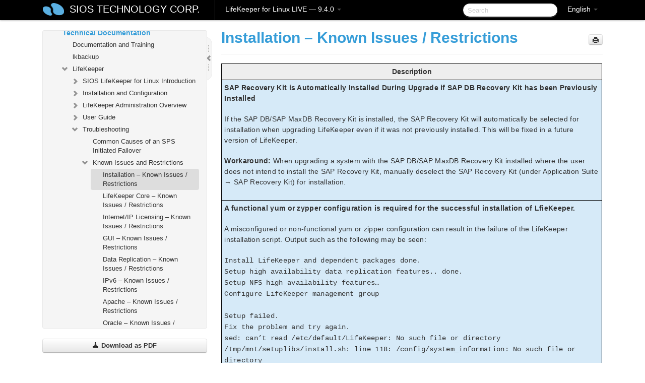

--- FILE ---
content_type: text/html; charset=UTF-8
request_url: https://docs.us.sios.com/spslinux/9.4.0/en/topic/installation-known-issues-restrictions
body_size: 315904
content:
    <!DOCTYPE html>
          <html lang="en">
          <head>
        <meta charset="utf-8">
        <title>Installation &#8211; Known Issues / Restrictions - LifeKeeper for Linux LIVE - 9.4.0</title>
        <meta http-equiv="Content-Type" content="text/html; charset=UTF-8">
        <meta content="width=device-width, initial-scale=1.0" name="viewport">
        <meta name="keywords" content="">
        <meta name="description" content="Description SAP Recovery Kit is Automatically Installed During Upgrade if SAP DB Recovery Kit has been Previously Installed If the SAP DB/SAP MaxDB Recovery Kit...">
        <meta name="baseUrl" content="https://www.manula.com/">
        
        <link rel="preconnect" href="https://static.manula.com/" crossorigin>
        <link rel="dns-prefetch" href="https://static.manula.com/">
        
            <link rel="preconnect" href="https://cdn.manula.com/" crossorigin>
    <link rel="dns-prefetch" href="https://cdn.manula.com/">
      <meta property="og:type" content="website">
      <meta property="og:site_name" content="SIOS TECHNOLOGY CORP.">
      <link rel="canonical" href="https://docs.us.sios.com/spslinux/9.4.0/en/topic/installation-known-issues-restrictions">
      
      <meta name="topic-selected" content="473722" data-slug="installation-known-issues-restrictions">
        <!-- OpenGraph -->
        <meta property="og:title" content="Installation &#8211; Known Issues / Restrictions - LifeKeeper for Linux LIVE - 9.4.0">
        
                  <meta property="og:image" content="https://manula.r.sizr.io/logo-side/user/1870/img/logo-sios-v-a.png">
                
        <meta property="og:description" content="Description SAP Recovery Kit is Automatically Installed During Upgrade if SAP DB Recovery Kit has been Previously Installed If the SAP DB/SAP MaxDB Recovery Kit...">
        <meta property="og:url" content="https://docs.us.sios.com/spslinux/9.4.0/en/topic/installation-known-issues-restrictions">
        
        <!-- Twitter Card -->
        <meta name="twitter:card" content="summary" />
        <meta name="twitter:site" content="@ManulaSoftware" />
        <meta name="xhrTopicEndpoint" content="https://docs.us.sios.com/spslinux/9.4.0/en/xhr-topic">
              <link type="image/x-icon" href="https://cdn.manula.com/user/1870/img/logo-sios-v-lg.png?v=20220118213747" rel="shortcut icon">
      <link rel="apple-touch-icon" href="https://cdn.manula.com/user/1870/img/logo-sios-v-lg.png?v=20220118213747">
            <link rel="stylesheet" href="https://static.manula.com/css/bootstrap-2.0.3.min.css" type="text/css">
    <link rel="stylesheet" href="https://static.manula.com/css/bootstrap-responsive-2.0.3.min.css" type="text/css">
    <link rel="stylesheet" href="https://static.manula.com/css/tippy-theme.6.3.1.light.css" type="text/css">
    <link rel="stylesheet" href="https://static.manula.com/css/screen.css?v=20240402" type="text/css">
    <link rel="stylesheet" href="https://static.manula.com/css/jquery.fancybox-2.1.7.min.css" type="text/css">
    <link rel="stylesheet" href="https://static.manula.com/css/print.css?v=20240402" type="text/css" media="print">

        <style type="text/css">
      .content-wrapper {
        max-width: 1024px;
      }

      pre, code {
        word-break: break-all;
        word-wrap: break-word;
        white-space: pre;
        white-space: pre-wrap;
      }
      pre, code {
        prince-text-replace: '&' '&\200B'
      }

      
              #topic-header h1 {
          color: #369dd8;
          font-family:Helvetica, Arial, IPAPGothic, sans-serif;
        }
      
      #topic-body, #topic-body p, #topic-body li {
        font-size: 14px;
        font-family: Helvetica, Arial, IPAPGothic, sans-serif;
        color: #333333;
        line-height: 1.5em;
      }

      #topic-body h1, #topic-body .h1 {
        font-size: 30px;
        font-family: Helvetica, Arial, IPAPGothic, sans-serif;
        color: #369dd8;
      }
      #topic-body h2, #topic-body .h2 {
        font-size: 24px;
        font-family: Helvetica, Arial, IPAPGothic, sans-serif;
        color: #369dd8;
      }
      #topic-body h3, #topic-body .h3 {
        font-size: 18px;
        font-family: Helvetica, Arial, IPAPGothic, sans-serif;
        color: #369dd8;
      }
      #topic-body h4, #topic-body .h4 {
        font-size: 14px;
        font-family: Helvetica, Arial, IPAPGothic, sans-serif;
        color: #369dd8;
      }
      #topic-body h5, #topic-body .h5 {
        font-size: 14px;
        font-family: Helvetica, Arial, IPAPGothic, sans-serif;
        color: #369dd8;
      }

      #topic-body h6, #topic-body .h6 {
        font-size: 14px;
        font-family: Helvetica, Arial, IPAPGothic, sans-serif;
        color: #369dd8;
      }

      #topic-body h7, #topic-body .h7 {
        font-size: 14px;
        font-family: Helvetica, Arial, IPAPGothic, sans-serif;
        color: #369dd8;
      }


      #topic-body a {
        color: #3287db;
      }
      #topic-body a:hover {
        color: #1065b9;
      }
      
      
      #topic-body sup a {text-decoration: none;}
      
      .search-result h3, .search-result h4 {color: ;}
      .search-result h4 a {color: #3287db;}

                        .navbar-inner {
            background-color: #000000;
            background-image: none;
          }
          .navbar .divider-vertical {
            background-color: #333333;
            border-right-color: #000000;
          }
              
        .navbar .brand, navbar .brand:hover,
        .navbar .nav > li > a, .navbar .nav > li > a:hover {
          color: #ffffff;
          text-shadow: 1px 1px #000000;
          font-family: Helvetica, Arial, IPAPGothic, sans-serif;
        }
        .navbar-search .search-query {
          border-color: #000000;
        }
        .navbar .btn-navbar {
          background-color: #47aee9;
          background-image: -moz-linear-gradient(top, #58bffa, #369dd8);
          background-image: -ms-linear-gradient(top, #58bffa, #369dd8);
          background-image: -webkit-gradient(linear, 0 0, 0 100%, from(#58bffa), to(#369dd8));
          background-image: -webkit-linear-gradient(top, #58bffa, #369dd8);
          background-image: -o-linear-gradient(top, #58bffa, #369dd8);
          background-image: linear-gradient(top, #58bffa, #369dd8);
          filter: progid:dximagetransform.microsoft.gradient(startColorstr='#58bffa', endColorstr='#369dd8', GradientType=0);
        }
        .navbar .btn-navbar:hover {
          background-color: #58bffa;
        }
        #manual-toc > li > a,
        #manual-toc-phone > li > a {
          color: #369dd8;
          font-family: Helvetica, Arial, IPAPGothic, sans-serif;
        }

        #manual-toc > li > ul a,
        #manual-toc-phone > li > ul a {
          color: #333333;
          font-family: Helvetica, Arial, IPAPGothic, sans-serif;
        }
        
        #content .topic-prev-next a,
        #comment-container a.btn-show-comment-form {
          color: #3287db;
        }
        #content .topic-prev-next a:hover,
        #comment-container a.btn-show-comment-form:hover {
          color: #1065b9;
        }
          </style>

    <!--[if IE 8]>
    	<link rel="stylesheet" href="https://static.manula.com/css/screen-ie8.css?v=20240402" type="text/css">
    <![endif]-->

    
          <link rel="stylesheet" href="https://cdn.manula.com/user/1870/1551900827_styles.css?v=20220617174831" type="text/css">
    
    
        
                  <!-- Google Analytics -->
  		  		  <script>
  		        (function(i,s,o,g,r,a,m){i['GoogleAnalyticsObject']=r;i[r]=i[r]||function(){
        (i[r].q=i[r].q||[]).push(arguments)},i[r].l=1*new Date();a=s.createElement(o),
        m=s.getElementsByTagName(o)[0];a.async=1;a.src=g;m.parentNode.insertBefore(a,m)
        })(window,document,'script','https://www.google-analytics.com/analytics.js','ga');
        
                  ga('create', 'UA-37389943-2', 'auto');
          ga('send', 'pageview', {
            'anonymizeIp': true
          });
                
                  ga('create', 'UA-23814819-4', 'auto', 'manulaCustomer');
          ga('manulaCustomer.send', 'pageview', {
            'anonymizeIp': true
          });
              </script>
      <!-- End Google Analytics -->
                      <!-- Google Tag Manager -->
  		  		  <script>
  		          (function(w,d,s,l,i){w[l]=w[l]||[];w[l].push({'gtm.start':
          new Date().getTime(),event:'gtm.js'});var f=d.getElementsByTagName(s)[0],
          j=d.createElement(s),dl=l!='dataLayer'?'&l='+l:'';j.async=true;j.src=
          'https://www.googletagmanager.com/gtm.js?id='+i+dl;f.parentNode.insertBefore(j,f);
          })(window,document,'script','dataLayer','GTM-MP3FRH');
      </script>
      <!-- End Google Tag Manager -->
          </head>
      <body class="media-screen manual topic topic-473722 xhr-topics">
            <div class="navbar navbar-fixed-top">
      <div class="navbar-inner">
        <div class="content-wrapper">
          <div class="container-fluid">

            <!-- company logo -->
                          <a href="https://docs.us.sios.com/spslinux"><img src="https://manula.r.sizr.io/logo-top/user/1870/img/symbol-sios-blue-lg.png" class="pull-left custom-nav-logo" alt=""></a>
                        <!-- end company logo -->

            <!-- start languages & login -->
            <ul id="manual-topic-language" class="nav pull-right">
                          <li class="dropdown"><a href="#" class="dropdown-toggle" data-toggle="dropdown">English <b class="caret"></b></a>
                <ul class="dropdown-menu">
                                                                                                                                          <li class="">
                                                  <!-- when on topic page: allow language switch to the same topic in the selected language -->
                          <a href="https://docs.us.sios.com/spslinux/9.4.0/ja/topic/installation-known-issues-restrictions" data-lang-url="https://docs.us.sios.com/spslinux/9.4.0/ja/topic/">Japanese</a>
                                              </li>
                                                      </ul>
              </li>
                                                      </ul>
            <!-- end languages -->
            <div>
            <!-- phone bar -->
            <div id="nav-phone-branding" class="clearfix">
              <a href="https://docs.us.sios.com/spslinux" class="brand brand-phone">SIOS TECHNOLOGY CORP.</a>
              <div class="btn-group pull-left">
                                  <a href="#" class="btn btn-inverse brand brand-phone brand-phone-sub dropdown-toggle" data-toggle="dropdown" style="margin: 0px; border: none; outline: none; box-shadow: none; background: none;">
                    LifeKeeper for Linux LIVE &mdash; 9.4.0                                          <span class="caret" style="margin-top: 7px;"></span>
                                      </a>
                                                  <ul class="dropdown-menu">
                                                                <li><a href="https://docs.us.sios.com/spslinux?l=en">10.0</a></li>
                                                                <li><a href="https://docs.us.sios.com/spslinux?v=9.9.1&l=en">9.9.1</a></li>
                                                                <li><a href="https://docs.us.sios.com/spslinux?v=9.9.0&l=en">9.9.0</a></li>
                                                                <li><a href="https://docs.us.sios.com/spslinux?v=9.8.1&l=en">9.8.1</a></li>
                                                                <li><a href="https://docs.us.sios.com/spslinux?v=9.8.0&l=en">9.8.0</a></li>
                                                                <li><a href="https://docs.us.sios.com/spslinux?v=9.7.0&l=en">9.7.0</a></li>
                                                                <li><a href="https://docs.us.sios.com/spslinux?v=9.6.2&l=en">9.6.2</a></li>
                                                                <li><a href="https://docs.us.sios.com/spslinux?v=9.6.1&l=en">9.6.1</a></li>
                                                                <li><a href="https://docs.us.sios.com/spslinux?v=9.6.0&l=en">9.6.0</a></li>
                                                                <li><a href="https://docs.us.sios.com/spslinux?v=9.5.2&l=en">9.5.2</a></li>
                                                                <li><a href="https://docs.us.sios.com/spslinux?v=9.5.1&l=en">9.5.1</a></li>
                                                                <li><a href="https://docs.us.sios.com/spslinux?v=9.5.0&l=en">9.5.0</a></li>
                                      </ul>
                              </div>
            </div>

            <div id="nav-phone-service" class="clearfix">
              <a class="btn btn-navbar toc-toggle" data-toggle="collapse" data-target=".nav-collapse" style="white-space:nowrap;">
                <span class="browse" style="padding-left:25px;">Table of Contents</span>
                <span class="icon-bar"></span>
                <span class="icon-bar"></span>
                <span class="icon-bar"></span>
              </a>
              <!-- copy desktop code for search-box to this place with js -->
            </div>
            <!-- end phone/tablet bar -->


            <!-- desktop/tablet bar -->
            <a class="brand brand-large" href="https://docs.us.sios.com/spslinux">
              SIOS TECHNOLOGY CORP.            </a>

            <ul class="nav main">
              <li class="divider-vertical"></li>
                              <li class="dropdown">
                                      <a href="#" class="dropdown-toggle" data-toggle="dropdown">
                      LifeKeeper for Linux LIVE &mdash; 9.4.0                      <b class="caret "></b>
                    </a>
                  
                                    <ul class="dropdown-menu">
                                                                <li><a href="https://docs.us.sios.com/spslinux?l=en">LifeKeeper for Linux LIVE &mdash; 10.0</a></li>
                                                                <li><a href="https://docs.us.sios.com/spslinux?v=9.9.1&l=en">LifeKeeper for Linux LIVE &mdash; 9.9.1</a></li>
                                                                <li><a href="https://docs.us.sios.com/spslinux?v=9.9.0&l=en">LifeKeeper for Linux LIVE &mdash; 9.9.0</a></li>
                                                                <li><a href="https://docs.us.sios.com/spslinux?v=9.8.1&l=en">LifeKeeper for Linux LIVE &mdash; 9.8.1</a></li>
                                                                <li><a href="https://docs.us.sios.com/spslinux?v=9.8.0&l=en">LifeKeeper for Linux LIVE &mdash; 9.8.0</a></li>
                                                                <li><a href="https://docs.us.sios.com/spslinux?v=9.7.0&l=en">LifeKeeper for Linux LIVE &mdash; 9.7.0</a></li>
                                                                <li><a href="https://docs.us.sios.com/spslinux?v=9.6.2&l=en">LifeKeeper for Linux LIVE &mdash; 9.6.2</a></li>
                                                                <li><a href="https://docs.us.sios.com/spslinux?v=9.6.1&l=en">LifeKeeper for Linux LIVE &mdash; 9.6.1</a></li>
                                                                <li><a href="https://docs.us.sios.com/spslinux?v=9.6.0&l=en">LifeKeeper for Linux LIVE &mdash; 9.6.0</a></li>
                                                                <li><a href="https://docs.us.sios.com/spslinux?v=9.5.2&l=en">LifeKeeper for Linux LIVE &mdash; 9.5.2</a></li>
                                                                <li><a href="https://docs.us.sios.com/spslinux?v=9.5.1&l=en">LifeKeeper for Linux LIVE &mdash; 9.5.1</a></li>
                                                                <li><a href="https://docs.us.sios.com/spslinux?v=9.5.0&l=en">LifeKeeper for Linux LIVE &mdash; 9.5.0</a></li>
                                      </ul>
                  
                </li>
                          </ul>


            <form method="get" id="manual-topic-search" class="navbar-search pull-right" action="https://docs.us.sios.com/spslinux/9.4.0/en/search">
              <input type="text" name="q" value="" class="search-query" placeholder="Search" title="Search">
            </form>
            <!-- end desktop bar -->
            </div>
          </div>
        </div>
      </div>
    </div>

    <div id="nav-phone" class="nav-collapse collapse">
    <div class="well">
      <!-- <h6 style="color: #999; margin-bottom:10px;">Table of Contents</h6> -->
      <!-- copy desktop code for toc to this place with js -->
    </div>
    </div>
      <div class="content-wrapper">
        <div class="container-fluid">
                      <div class="row-fluid">
              <div id="sidebar" class="span4">
                  	<!-- OUTER MENU TOGGLE -->
    <div class="box x-box-set-width box-gn-icon-menu-outer">
  		<a class="alert gn-icon-menu-outer x-toggle-toc-menu" style="display:none;" title=""><img src="https://static.manula.com/img/vgrabber.png" alt="Grab" /><i class="icon-chevron-right"></i><img src="https://static.manula.com/img/vgrabber.png" alt="Grab"/></a>
  	</div>
  	<!-- END OUTER MENU TOGGLE -->
    
    <div class="box box-toc" style="">
  		<!-- INNER MENU TOGGLE -->
  		<a class="gn-icon-menu-inner x-toggle-toc-menu" title="">
  			<span class="arrow-2-3"><img src="https://static.manula.com/img/vgrabber.png" alt="Grab"/><i class="icon-chevron-left"></i><img src="https://static.manula.com/img/vgrabber.png" alt="Grab"/></span>
  		</a>
  		<!-- INNER MENU TOGGLE -->

      <div class="well sidebar-nav">
        <a href="https://docs.us.sios.com/spslinux?v=9.4.0&l=en" class="sidebar-logo"><img src="https://manula.r.sizr.io/logo-side/user/1870/img/logo-sios-v-a.png" alt=""></a><ul id="manual-toc" class="toc toc-expandable x-delay-visibility" data-state-id="21341" data-toc-depth-max="1"><li class="divider"></li>
<li class="nav-header" data-product-topic-id="536549" data-topic-id="473515" data-topic-name="sios-protection-suite-for-linux"><a href="https://docs.us.sios.com/spslinux/9.4.0/en/topic/sios-protection-suite-for-linux">SIOS Protection Suite for Linux</a></li><li class="divider"></li>
<li class="nav-header nav-header-sub" data-product-topic-id="536550" data-topic-id="473516" data-topic-name="sios-protection-suite-for-linux-release-notes"><a href="https://docs.us.sios.com/spslinux/9.4.0/en/topic/sios-protection-suite-for-linux-release-notes">SIOS Protection Suite for Linux Release Notes</a><ul class="toc-display-536550" data-parent-product-topic-id="536550" data-toc-depth="1"></ul></li><li class="divider"></li>
<li class="nav-header nav-header-sub" data-product-topic-id="536552" data-topic-id="473518" data-topic-name="sios-protection-suite-for-linux-installation-guide"><a href="https://docs.us.sios.com/spslinux/9.4.0/en/topic/sios-protection-suite-for-linux-installation-guide"><i class="icon-chevron-down x-show" data-icon-init="icon-chevron-down" data-icon="icon-chevron-right"></i>SIOS Protection Suite for Linux Installation Guide</a><ul class="toc-display-536552" data-parent-product-topic-id="536552" data-toc-depth="1">
<li class="" data-product-topic-id="536553" data-topic-id="473519" data-topic-name="software-packaging"><a href="https://docs.us.sios.com/spslinux/9.4.0/en/topic/software-packaging">Software Packaging</a></li>
<li class="nav-header-sub" data-product-topic-id="536554" data-topic-id="473520" data-topic-name="planning-your-sps-environment"><a href="https://docs.us.sios.com/spslinux/9.4.0/en/topic/planning-your-sps-environment"><i class="icon-chevron-down x-show" data-icon-init="icon-chevron-down" data-icon="icon-chevron-right"></i>Planning Your SPS Environment</a><ul class="toc-display-536554" data-parent-product-topic-id="536554" data-toc-depth="2">
<li class="" data-product-topic-id="536555" data-topic-id="473521" data-topic-name="mapping-server-configurations"><a href="https://docs.us.sios.com/spslinux/9.4.0/en/topic/mapping-server-configurations">Mapping Server Configurations</a></li>
<li class="" data-product-topic-id="536556" data-topic-id="473522" data-topic-name="storage-and-adapter-requirements"><a href="https://docs.us.sios.com/spslinux/9.4.0/en/topic/storage-and-adapter-requirements">Storage and Adapter Requirements</a></li>
<li class="" data-product-topic-id="536557" data-topic-id="473523" data-topic-name="storage-and-adapter-options"><a href="https://docs.us.sios.com/spslinux/9.4.0/en/topic/storage-and-adapter-options">Storage and Adapter Options</a></li></ul></li>
<li class="nav-header-sub" data-product-topic-id="536558" data-topic-id="473524" data-topic-name="setting-up-your-sps-environment"><a href="https://docs.us.sios.com/spslinux/9.4.0/en/topic/setting-up-your-sps-environment"><i class="icon-chevron-down x-show" data-icon-init="icon-chevron-down" data-icon="icon-chevron-right"></i>Setting Up Your SPS Environment</a><ul class="toc-display-536558" data-parent-product-topic-id="536558" data-toc-depth="3">
<li class="" data-product-topic-id="536559" data-topic-id="473525" data-topic-name="installing-the-linux-os-and-associated-communication-packages"><a href="https://docs.us.sios.com/spslinux/9.4.0/en/topic/installing-the-linux-os-and-associated-communication-packages">Installing the Linux OS and Associated Communication Packages</a></li>
<li class="" data-product-topic-id="536560" data-topic-id="473526" data-topic-name="linux-dependencies"><a href="https://docs.us.sios.com/spslinux/9.4.0/en/topic/linux-dependencies">Linux Dependencies</a></li>
<li class="" data-product-topic-id="536561" data-topic-id="473527" data-topic-name="connecting-servers-and-shared-storage"><a href="https://docs.us.sios.com/spslinux/9.4.0/en/topic/connecting-servers-and-shared-storage">Connecting Servers and Shared Storage</a></li>
<li class="" data-product-topic-id="536562" data-topic-id="473528" data-topic-name="configuring-shared-storage"><a href="https://docs.us.sios.com/spslinux/9.4.0/en/topic/configuring-shared-storage">Configuring Shared Storage</a></li>
<li class="" data-product-topic-id="536563" data-topic-id="473529" data-topic-name="verfying-network-configuration"><a href="https://docs.us.sios.com/spslinux/9.4.0/en/topic/verfying-network-configuration">Verfying Network Configuration</a></li>
<li class="" data-product-topic-id="536564" data-topic-id="473530" data-topic-name="creating-switchable-ip-address"><a href="https://docs.us.sios.com/spslinux/9.4.0/en/topic/creating-switchable-ip-address">Creating Switchable IP Address</a></li>
<li class="" data-product-topic-id="536565" data-topic-id="473531" data-topic-name="installing-and-setting-up-database-applications"><a href="https://docs.us.sios.com/spslinux/9.4.0/en/topic/installing-and-setting-up-database-applications">Installing and Setting Up Database Applications</a></li>
<li class="" data-product-topic-id="536566" data-topic-id="473532" data-topic-name="configuring-gui-users"><a href="https://docs.us.sios.com/spslinux/9.4.0/en/topic/configuring-gui-users">Configuring GUI Users</a></li></ul></li>
<li class="" data-product-topic-id="536567" data-topic-id="473533" data-topic-name="installing-the-software"><a href="https://docs.us.sios.com/spslinux/9.4.0/en/topic/installing-the-software">Installing the Software</a></li>
<li class="" data-product-topic-id="536568" data-topic-id="473534" data-topic-name="how-to-use-setup-scripts"><a href="https://docs.us.sios.com/spslinux/9.4.0/en/topic/how-to-use-setup-scripts">How to Use Setup Scripts</a></li>
<li class="nav-header-sub" data-product-topic-id="536569" data-topic-id="473535" data-topic-name="licensing"><a href="https://docs.us.sios.com/spslinux/9.4.0/en/topic/licensing"><i class="icon-chevron-down x-show" data-icon-init="icon-chevron-down" data-icon="icon-chevron-right"></i>About LifeKeeper Licensing</a><ul class="toc-display-536569" data-parent-product-topic-id="536569" data-toc-depth="4">
<li class="" data-product-topic-id="1157350" data-topic-id="1006320" data-topic-name="how-to-obtain-licenses"><a href="https://docs.us.sios.com/spslinux/9.4.0/en/topic/how-to-obtain-licenses">How to Obtain a License</a></li>
<li class="" data-product-topic-id="1157351" data-topic-id="1006321" data-topic-name="how-to-install-licenses"><a href="https://docs.us.sios.com/spslinux/9.4.0/en/topic/how-to-install-licenses">How to Install a License</a></li>
<li class="" data-product-topic-id="536570" data-topic-id="473536" data-topic-name="obtaining-an-internet-host-id"><a href="https://docs.us.sios.com/spslinux/9.4.0/en/topic/obtaining-an-internet-host-id">Obtaining an Internet HOST ID</a></li></ul></li>
<li class="" data-product-topic-id="536571" data-topic-id="473537" data-topic-name="verfying-the-sps-installation"><a href="https://docs.us.sios.com/spslinux/9.4.0/en/topic/verfying-the-sps-installation">Verfying the SPS Installation</a></li>
<li class="" data-product-topic-id="536572" data-topic-id="473538" data-topic-name="upgrading-sps"><a href="https://docs.us.sios.com/spslinux/9.4.0/en/topic/upgrading-sps">Upgrading SPS</a></li>
<li class="" data-product-topic-id="1158904" data-topic-id="1007826" data-topic-name="upgrading-the-os-kernel-on-a-node-with-lifekeeper-os-patching"><a href="https://docs.us.sios.com/spslinux/9.4.0/en/topic/upgrading-the-os-kernel-on-a-node-with-lifekeeper-os-patching">Upgrading the OS / Kernel on a node with LifeKeeper (OS Patching)</a></li></ul></li><li class="divider"></li>
<li class="nav-header nav-header-sub" data-product-topic-id="536573" data-topic-id="473539" data-topic-name="sios-protection-suite-for-linux-technical-documentation"><a href="https://docs.us.sios.com/spslinux/9.4.0/en/topic/sios-protection-suite-for-linux-technical-documentation"><i class="icon-chevron-down x-show" data-icon-init="icon-chevron-down" data-icon="icon-chevron-right"></i>SIOS Protection Suite for Linux Technical Documentation</a><ul class="toc-display-536573" data-parent-product-topic-id="536573" data-toc-depth="1">
<li class="" data-product-topic-id="536575" data-topic-id="473541" data-topic-name="documentation-and-training"><a href="https://docs.us.sios.com/spslinux/9.4.0/en/topic/documentation-and-training">Documentation and Training</a></li>
<li class="" data-product-topic-id="1170603" data-topic-id="1017992" data-topic-name="lkbackup"><a href="https://docs.us.sios.com/spslinux/9.4.0/en/topic/lkbackup">lkbackup</a></li>
<li class="nav-header-sub" data-product-topic-id="536576" data-topic-id="473542" data-topic-name="lifekeeper"><a href="https://docs.us.sios.com/spslinux/9.4.0/en/topic/lifekeeper"><i class="icon-chevron-down x-show" data-icon-init="icon-chevron-down" data-icon="icon-chevron-right"></i>LifeKeeper</a><ul class="toc-display-536576" data-parent-product-topic-id="536576" data-toc-depth="2">
<li class="nav-header-sub" data-product-topic-id="536577" data-topic-id="473543" data-topic-name="sios-lifekeeper-for-linux-introduction"><a href="https://docs.us.sios.com/spslinux/9.4.0/en/topic/sios-lifekeeper-for-linux-introduction"><i class="icon-chevron-down x-show" data-icon-init="icon-chevron-down" data-icon="icon-chevron-right"></i>SIOS LifeKeeper for Linux Introduction</a><ul class="toc-display-536577" data-parent-product-topic-id="536577" data-toc-depth="3">
<li class="" data-product-topic-id="536578" data-topic-id="473544" data-topic-name="protected-resources"><a href="https://docs.us.sios.com/spslinux/9.4.0/en/topic/protected-resources">Protected Resources</a></li>
<li class="" data-product-topic-id="536579" data-topic-id="473545" data-topic-name="lifekeeper-core"><a href="https://docs.us.sios.com/spslinux/9.4.0/en/topic/lifekeeper-core">LifeKeeper Core</a></li>
<li class="nav-header-sub" data-product-topic-id="536580" data-topic-id="473546" data-topic-name="configuration-concepts"><a href="https://docs.us.sios.com/spslinux/9.4.0/en/topic/configuration-concepts"><i class="icon-chevron-down x-show" data-icon-init="icon-chevron-down" data-icon="icon-chevron-right"></i>Configuration Concepts</a><ul class="toc-display-536580" data-parent-product-topic-id="536580" data-toc-depth="4">
<li class="" data-product-topic-id="536581" data-topic-id="473547" data-topic-name="common-hardware-components"><a href="https://docs.us.sios.com/spslinux/9.4.0/en/topic/common-hardware-components">Common Hardware Components</a></li>
<li class="" data-product-topic-id="536582" data-topic-id="473548" data-topic-name="system-grouping-arrangements"><a href="https://docs.us.sios.com/spslinux/9.4.0/en/topic/system-grouping-arrangements">System Grouping Arrangements</a></li>
<li class="" data-product-topic-id="536583" data-topic-id="473549" data-topic-name="active-active-grouping"><a href="https://docs.us.sios.com/spslinux/9.4.0/en/topic/active-active-grouping">Active &#8211; Active Grouping</a></li>
<li class="" data-product-topic-id="536584" data-topic-id="473550" data-topic-name="active-standby-grouping"><a href="https://docs.us.sios.com/spslinux/9.4.0/en/topic/active-standby-grouping">Active &#8211; Standby Grouping</a></li>
<li class="" data-product-topic-id="536585" data-topic-id="473551" data-topic-name="intelligent-versus-automatic-switchback"><a href="https://docs.us.sios.com/spslinux/9.4.0/en/topic/intelligent-versus-automatic-switchback">Intelligent Versus Automatic Switchback</a></li>
<li class="" data-product-topic-id="536586" data-topic-id="473552" data-topic-name="logging-with-syslog"><a href="https://docs.us.sios.com/spslinux/9.4.0/en/topic/logging-with-syslog">Logging With syslog</a></li>
<li class="nav-header-sub" data-product-topic-id="536587" data-topic-id="473553" data-topic-name="resource-hierarchies"><a href="https://docs.us.sios.com/spslinux/9.4.0/en/topic/resource-hierarchies"><i class="icon-chevron-down x-show" data-icon-init="icon-chevron-down" data-icon="icon-chevron-right"></i>Resource Hierarchies</a><ul class="toc-display-536587" data-parent-product-topic-id="536587" data-toc-depth="5">
<li class="" data-product-topic-id="536588" data-topic-id="473554" data-topic-name="resource-types"><a href="https://docs.us.sios.com/spslinux/9.4.0/en/topic/resource-types">Resource Types</a></li>
<li class="" data-product-topic-id="536589" data-topic-id="473555" data-topic-name="resource-states"><a href="https://docs.us.sios.com/spslinux/9.4.0/en/topic/resource-states">Resource States</a></li>
<li class="" data-product-topic-id="536590" data-topic-id="473556" data-topic-name="hierarchy-relationships"><a href="https://docs.us.sios.com/spslinux/9.4.0/en/topic/hierarchy-relationships">Hierarchy Relationships</a></li>
<li class="" data-product-topic-id="536591" data-topic-id="473557" data-topic-name="shared-equivalencies"><a href="https://docs.us.sios.com/spslinux/9.4.0/en/topic/shared-equivalencies">Shared Equivalencies</a></li>
<li class="" data-product-topic-id="536592" data-topic-id="473558" data-topic-name="resource-hierarchy-information"><a href="https://docs.us.sios.com/spslinux/9.4.0/en/topic/resource-hierarchy-information">Resource Hierarchy Information</a></li>
<li class="" data-product-topic-id="536593" data-topic-id="473559" data-topic-name="resource-hierarchy-exanple"><a href="https://docs.us.sios.com/spslinux/9.4.0/en/topic/resource-hierarchy-exanple">Resource Hierarchy Example</a></li>
<li class="" data-product-topic-id="536594" data-topic-id="473560" data-topic-name="detailed-status-display"><a href="https://docs.us.sios.com/spslinux/9.4.0/en/topic/detailed-status-display">Detailed Status Display</a></li>
<li class="" data-product-topic-id="536595" data-topic-id="473561" data-topic-name="short-status-display"><a href="https://docs.us.sios.com/spslinux/9.4.0/en/topic/short-status-display">Short Status Display</a></li></ul></li></ul></li>
<li class="nav-header-sub" data-product-topic-id="536596" data-topic-id="473562" data-topic-name="fault-detection-and-recovery-scenarios"><a href="https://docs.us.sios.com/spslinux/9.4.0/en/topic/fault-detection-and-recovery-scenarios"><i class="icon-chevron-down x-show" data-icon-init="icon-chevron-down" data-icon="icon-chevron-right"></i>Fault Detection and Recovery Scenarios</a><ul class="toc-display-536596" data-parent-product-topic-id="536596" data-toc-depth="6">
<li class="" data-product-topic-id="536597" data-topic-id="473563" data-topic-name="ip-local-recovery"><a href="https://docs.us.sios.com/spslinux/9.4.0/en/topic/ip-local-recovery">IP Local Recovery</a></li>
<li class="" data-product-topic-id="536598" data-topic-id="473564" data-topic-name="resource-error-recovery-scenario"><a href="https://docs.us.sios.com/spslinux/9.4.0/en/topic/resource-error-recovery-scenario">Resource Error Recovery Scenario</a></li>
<li class="" data-product-topic-id="536599" data-topic-id="473565" data-topic-name="server-failure-recovery-scenario"><a href="https://docs.us.sios.com/spslinux/9.4.0/en/topic/server-failure-recovery-scenario">Server Failure Recovery Scenario</a></li></ul></li></ul></li>
<li class="nav-header-sub" data-product-topic-id="536600" data-topic-id="473566" data-topic-name="installation-and-configuration"><a href="https://docs.us.sios.com/spslinux/9.4.0/en/topic/installation-and-configuration"><i class="icon-chevron-down x-show" data-icon-init="icon-chevron-down" data-icon="icon-chevron-right"></i>Installation and Configuration</a><ul class="toc-display-536600" data-parent-product-topic-id="536600" data-toc-depth="7">
<li class="nav-header-sub" data-product-topic-id="536601" data-topic-id="473567" data-topic-name="sps-configuration-steps"><a href="https://docs.us.sios.com/spslinux/9.4.0/en/topic/sps-configuration-steps"><i class="icon-chevron-down x-show" data-icon-init="icon-chevron-down" data-icon="icon-chevron-right"></i>SPS Configuration Steps</a><ul class="toc-display-536601" data-parent-product-topic-id="536601" data-toc-depth="8">
<li class="" data-product-topic-id="536602" data-topic-id="473568" data-topic-name="set-up-tty-connections"><a href="https://docs.us.sios.com/spslinux/9.4.0/en/topic/set-up-tty-connections">Set Up TTY Connections</a></li></ul></li>
<li class="nav-header-sub" data-product-topic-id="536603" data-topic-id="473569" data-topic-name="lifekeeper-event-forwarding-via-snmp"><a href="https://docs.us.sios.com/spslinux/9.4.0/en/topic/lifekeeper-event-forwarding-via-snmp"><i class="icon-chevron-down x-show" data-icon-init="icon-chevron-down" data-icon="icon-chevron-right"></i>LifeKeeper Event Forwarding via SNMP</a><ul class="toc-display-536603" data-parent-product-topic-id="536603" data-toc-depth="9">
<li class="" data-product-topic-id="536604" data-topic-id="473570" data-topic-name="overview-of-lifekeeper-event-forwarding-via-snmp"><a href="https://docs.us.sios.com/spslinux/9.4.0/en/topic/overview-of-lifekeeper-event-forwarding-via-snmp">Overview of LifeKeeper Event Forwarding via SNMP</a></li>
<li class="" data-product-topic-id="536605" data-topic-id="473571" data-topic-name="configuring-lifekeeper-event-forwarding"><a href="https://docs.us.sios.com/spslinux/9.4.0/en/topic/configuring-lifekeeper-event-forwarding">Configuring LifeKeeper Event Forwarding</a></li>
<li class="" data-product-topic-id="536606" data-topic-id="473572" data-topic-name="snmp-troubleshooting"><a href="https://docs.us.sios.com/spslinux/9.4.0/en/topic/snmp-troubleshooting">SNMP Troubleshooting</a></li></ul></li>
<li class="nav-header-sub" data-product-topic-id="536607" data-topic-id="473573" data-topic-name="lifekeeper-event-email-notification"><a href="https://docs.us.sios.com/spslinux/9.4.0/en/topic/lifekeeper-event-email-notification"><i class="icon-chevron-down x-show" data-icon-init="icon-chevron-down" data-icon="icon-chevron-right"></i>LifeKeeper Event Email Notification</a><ul class="toc-display-536607" data-parent-product-topic-id="536607" data-toc-depth="10">
<li class="" data-product-topic-id="536608" data-topic-id="473574" data-topic-name="overview-of-lifekeeper-event-email-notification"><a href="https://docs.us.sios.com/spslinux/9.4.0/en/topic/overview-of-lifekeeper-event-email-notification">Overview of LifeKeeper Event Email Notification</a></li>
<li class="" data-product-topic-id="536609" data-topic-id="473575" data-topic-name="configuring-lifekeeper-event-email-notification"><a href="https://docs.us.sios.com/spslinux/9.4.0/en/topic/configuring-lifekeeper-event-email-notification">Configuring LifeKeeper Event Email Notification</a></li>
<li class="" data-product-topic-id="536610" data-topic-id="473576" data-topic-name="email-notification-troubleshooting"><a href="https://docs.us.sios.com/spslinux/9.4.0/en/topic/email-notification-troubleshooting">Email Notification Troubleshooting</a></li></ul></li>
<li class="nav-header-sub" data-product-topic-id="536611" data-topic-id="473577" data-topic-name="optional-configuration-tasks"><a href="https://docs.us.sios.com/spslinux/9.4.0/en/topic/optional-configuration-tasks"><i class="icon-chevron-down x-show" data-icon-init="icon-chevron-down" data-icon="icon-chevron-right"></i>Optional Configuration Tasks</a><ul class="toc-display-536611" data-parent-product-topic-id="536611" data-toc-depth="11">
<li class="" data-product-topic-id="536612" data-topic-id="473578" data-topic-name="confirm-failover-and-block-resource-failover-settings"><a href="https://docs.us.sios.com/spslinux/9.4.0/en/topic/confirm-failover-and-block-resource-failover-settings">Confirm Failover and Block Resource Failover Settings</a></li>
<li class="" data-product-topic-id="536613" data-topic-id="473579" data-topic-name="setting-server-shutdown-strategy"><a href="https://docs.us.sios.com/spslinux/9.4.0/en/topic/setting-server-shutdown-strategy">Setting Server Shutdown Strategy</a></li>
<li class="" data-product-topic-id="536614" data-topic-id="473580" data-topic-name="tuning-the-lifekeeper-heartbeat"><a href="https://docs.us.sios.com/spslinux/9.4.0/en/topic/tuning-the-lifekeeper-heartbeat">Tuning the LifeKeeper Heartbeat</a></li>
<li class="" data-product-topic-id="536615" data-topic-id="473581" data-topic-name="using-custom-certificates-with-the-sps-api"><a href="https://docs.us.sios.com/spslinux/9.4.0/en/topic/using-custom-certificates-with-the-sps-api">Using Custom Certificates with the SPS API</a></li></ul></li>
<li class="" data-product-topic-id="536616" data-topic-id="473582" data-topic-name="linux-configuration"><a href="https://docs.us.sios.com/spslinux/9.4.0/en/topic/linux-configuration">Linux Configuration</a></li>
<li class="" data-product-topic-id="536617" data-topic-id="473583" data-topic-name="data-replication-configuration"><a href="https://docs.us.sios.com/spslinux/9.4.0/en/topic/data-replication-configuration">Data Replication Configuration</a></li>
<li class="" data-product-topic-id="536618" data-topic-id="473584" data-topic-name="network-configuration"><a href="https://docs.us.sios.com/spslinux/9.4.0/en/topic/network-configuration">Network Configuration</a></li>
<li class="" data-product-topic-id="536619" data-topic-id="473585" data-topic-name="application-configuration"><a href="https://docs.us.sios.com/spslinux/9.4.0/en/topic/application-configuration">Application Configuration</a></li>
<li class="" data-product-topic-id="536620" data-topic-id="473586" data-topic-name="storage-and-adapter-configuration"><a href="https://docs.us.sios.com/spslinux/9.4.0/en/topic/storage-and-adapter-configuration">Storage and Adapter Configuration</a></li>
<li class="nav-header-sub" data-product-topic-id="536621" data-topic-id="473587" data-topic-name="lifekeeper-i-o-fencing-introduction"><a href="https://docs.us.sios.com/spslinux/9.4.0/en/topic/lifekeeper-i-o-fencing-introduction"><i class="icon-chevron-down x-show" data-icon-init="icon-chevron-down" data-icon="icon-chevron-right"></i>LifeKeeper I/O Fencing Introduction</a><ul class="toc-display-536621" data-parent-product-topic-id="536621" data-toc-depth="12">
<li class="" data-product-topic-id="536622" data-topic-id="473588" data-topic-name="scsi-reservations"><a href="https://docs.us.sios.com/spslinux/9.4.0/en/topic/scsi-reservations">SCSI Reservations</a></li>
<li class="nav-header-sub" data-product-topic-id="536623" data-topic-id="473589" data-topic-name="disabling-reservations"><a href="https://docs.us.sios.com/spslinux/9.4.0/en/topic/disabling-reservations"><i class="icon-chevron-down x-show" data-icon-init="icon-chevron-down" data-icon="icon-chevron-right"></i>Disabling Reservations</a><ul class="toc-display-536623" data-parent-product-topic-id="536623" data-toc-depth="13">
<li class="" data-product-topic-id="536624" data-topic-id="473590" data-topic-name="i-o-fencing-chart"><a href="https://docs.us.sios.com/spslinux/9.4.0/en/topic/i-o-fencing-chart">I/O Fencing Chart</a></li></ul></li>
<li class="nav-header-sub" data-product-topic-id="536625" data-topic-id="473591" data-topic-name="quorum-witness"><a href="https://docs.us.sios.com/spslinux/9.4.0/en/topic/quorum-witness"><i class="icon-chevron-down x-show" data-icon-init="icon-chevron-down" data-icon="icon-chevron-right"></i>Quorum/Witness</a><ul class="toc-display-536625" data-parent-product-topic-id="536625" data-toc-depth="14">
<li class="" data-product-topic-id="536626" data-topic-id="473592" data-topic-name="majority-mode"><a href="https://docs.us.sios.com/spslinux/9.4.0/en/topic/majority-mode">Majority Mode</a></li>
<li class="" data-product-topic-id="536627" data-topic-id="473593" data-topic-name="tcp-remote-mode"><a href="https://docs.us.sios.com/spslinux/9.4.0/en/topic/tcp-remote-mode">tcp_remote Mode</a></li>
<li class="" data-product-topic-id="536628" data-topic-id="473594" data-topic-name="storage-mode"><a href="https://docs.us.sios.com/spslinux/9.4.0/en/topic/storage-mode">Storage Mode</a></li></ul></li>
<li class="" data-product-topic-id="536629" data-topic-id="473595" data-topic-name="stonith"><a href="https://docs.us.sios.com/spslinux/9.4.0/en/topic/stonith">STONITH</a></li>
<li class="" data-product-topic-id="536630" data-topic-id="473596" data-topic-name="watchdog"><a href="https://docs.us.sios.com/spslinux/9.4.0/en/topic/watchdog">Watchdog</a></li>
<li class="nav-header-sub" data-product-topic-id="536631" data-topic-id="473597" data-topic-name="i-o-fencing-mechanisms"><a href="https://docs.us.sios.com/spslinux/9.4.0/en/topic/i-o-fencing-mechanisms"><i class="icon-chevron-down x-show" data-icon-init="icon-chevron-down" data-icon="icon-chevron-right"></i>I/O Fencing Mechanisms</a><ul class="toc-display-536631" data-parent-product-topic-id="536631" data-toc-depth="15">
<li class="" data-product-topic-id="536632" data-topic-id="473598" data-topic-name="available-i-o-fencing-mechanisms-physical-servers"><a href="https://docs.us.sios.com/spslinux/9.4.0/en/topic/available-i-o-fencing-mechanisms-physical-servers">Available I/O Fencing Mechanisms (Physical Servers)</a></li>
<li class="" data-product-topic-id="536633" data-topic-id="473599" data-topic-name="available-i-o-fencing-mechanisms-virtual-machines-in-vmware"><a href="https://docs.us.sios.com/spslinux/9.4.0/en/topic/available-i-o-fencing-mechanisms-virtual-machines-in-vmware">Available I/O Fencing Mechanisms (Virtual Machines in VMware)</a></li></ul></li></ul></li>
<li class="" data-product-topic-id="536634" data-topic-id="473600" data-topic-name="resource-policy-management"><a href="https://docs.us.sios.com/spslinux/9.4.0/en/topic/resource-policy-management">Resource Policy Management</a></li>
<li class="" data-product-topic-id="536635" data-topic-id="473601" data-topic-name="configuring-credentials"><a href="https://docs.us.sios.com/spslinux/9.4.0/en/topic/configuring-credentials">Configuring Credentials</a></li>
<li class="nav-header-sub" data-product-topic-id="536636" data-topic-id="473602" data-topic-name="standby-node-health-check"><a href="https://docs.us.sios.com/spslinux/9.4.0/en/topic/standby-node-health-check"><i class="icon-chevron-down x-show" data-icon-init="icon-chevron-down" data-icon="icon-chevron-right"></i>Standby Node Health Check</a><ul class="toc-display-536636" data-parent-product-topic-id="536636" data-toc-depth="16">
<li class="" data-product-topic-id="536637" data-topic-id="473603" data-topic-name="node-monitoring"><a href="https://docs.us.sios.com/spslinux/9.4.0/en/topic/node-monitoring">Node Monitoring</a></li>
<li class="" data-product-topic-id="536638" data-topic-id="473604" data-topic-name="osu-resource-monitoring"><a href="https://docs.us.sios.com/spslinux/9.4.0/en/topic/osu-resource-monitoring">OSU Resource Monitoring</a></li></ul></li></ul></li>
<li class="nav-header-sub" data-product-topic-id="536639" data-topic-id="473605" data-topic-name="lifekeeper-administration-overview"><a href="https://docs.us.sios.com/spslinux/9.4.0/en/topic/lifekeeper-administration-overview"><i class="icon-chevron-down x-show" data-icon-init="icon-chevron-down" data-icon="icon-chevron-right"></i>LifeKeeper Administration Overview</a><ul class="toc-display-536639" data-parent-product-topic-id="536639" data-toc-depth="17">
<li class="" data-product-topic-id="536640" data-topic-id="473606" data-topic-name="error-detection-and-notification"><a href="https://docs.us.sios.com/spslinux/9.4.0/en/topic/error-detection-and-notification">Error Detection and Notification</a></li>
<li class="" data-product-topic-id="536641" data-topic-id="473607" data-topic-name="n-way-recovery"><a href="https://docs.us.sios.com/spslinux/9.4.0/en/topic/n-way-recovery">N-Way Recovery</a></li>
<li class="nav-header-sub" data-product-topic-id="536642" data-topic-id="473608" data-topic-name="administrator-tasks"><a href="https://docs.us.sios.com/spslinux/9.4.0/en/topic/administrator-tasks"><i class="icon-chevron-down x-show" data-icon-init="icon-chevron-down" data-icon="icon-chevron-right"></i>Administrator Tasks</a><ul class="toc-display-536642" data-parent-product-topic-id="536642" data-toc-depth="18">
<li class="" data-product-topic-id="536643" data-topic-id="473609" data-topic-name="editing-server-properties"><a href="https://docs.us.sios.com/spslinux/9.4.0/en/topic/editing-server-properties">Editing Server Properties</a></li>
<li class="" data-product-topic-id="536644" data-topic-id="473610" data-topic-name="creating-a-communication-path"><a href="https://docs.us.sios.com/spslinux/9.4.0/en/topic/creating-a-communication-path">Creating a Communication Path</a></li>
<li class="" data-product-topic-id="536645" data-topic-id="473611" data-topic-name="deleting-a-communication-path"><a href="https://docs.us.sios.com/spslinux/9.4.0/en/topic/deleting-a-communication-path">Deleting a Communication Path</a></li>
<li class="" data-product-topic-id="536646" data-topic-id="473612" data-topic-name="server-properties-failover"><a href="https://docs.us.sios.com/spslinux/9.4.0/en/topic/server-properties-failover">Server Properties &#8211; Failover</a></li>
<li class="nav-header-sub" data-product-topic-id="536647" data-topic-id="473613" data-topic-name="creating-resource-hierarchies"><a href="https://docs.us.sios.com/spslinux/9.4.0/en/topic/creating-resource-hierarchies"><i class="icon-chevron-down x-show" data-icon-init="icon-chevron-down" data-icon="icon-chevron-right"></i>Creating Resource Hierarchies</a><ul class="toc-display-536647" data-parent-product-topic-id="536647" data-toc-depth="19">
<li class="" data-product-topic-id="536648" data-topic-id="473614" data-topic-name="creating-a-file-system-resource-hierarchy"><a href="https://docs.us.sios.com/spslinux/9.4.0/en/topic/creating-a-file-system-resource-hierarchy">Creating a File System Resource Hierarchy</a></li>
<li class="" data-product-topic-id="536649" data-topic-id="473615" data-topic-name="creating-a-generic-application-resource-hierarchy"><a href="https://docs.us.sios.com/spslinux/9.4.0/en/topic/creating-a-generic-application-resource-hierarchy">Creating a Generic Application Resource Hierarchy</a></li>
<li class="" data-product-topic-id="536650" data-topic-id="473616" data-topic-name="creating-a-raw-device-resource-hierarchy"><a href="https://docs.us.sios.com/spslinux/9.4.0/en/topic/creating-a-raw-device-resource-hierarchy">Creating a Raw Device Resource Hierarchy</a></li>
<li class="" data-product-topic-id="536651" data-topic-id="473617" data-topic-name="quick-service-protection-qsp-recovery-kit"><a href="https://docs.us.sios.com/spslinux/9.4.0/en/topic/quick-service-protection-qsp-recovery-kit">Quick Service Protection (QSP) Recovery Kit</a></li></ul></li>
<li class="" data-product-topic-id="536652" data-topic-id="473618" data-topic-name="editing-resource-properties"><a href="https://docs.us.sios.com/spslinux/9.4.0/en/topic/editing-resource-properties">Editing Resource Properties</a></li>
<li class="" data-product-topic-id="536653" data-topic-id="473619" data-topic-name="editing-resource-priorities"><a href="https://docs.us.sios.com/spslinux/9.4.0/en/topic/editing-resource-priorities">Editing Resource Priorities</a></li>
<li class="nav-header-sub" data-product-topic-id="536654" data-topic-id="473620" data-topic-name="extending-resource-hierarchies"><a href="https://docs.us.sios.com/spslinux/9.4.0/en/topic/extending-resource-hierarchies"><i class="icon-chevron-down x-show" data-icon-init="icon-chevron-down" data-icon="icon-chevron-right"></i>Extending Resource Hierarchies</a><ul class="toc-display-536654" data-parent-product-topic-id="536654" data-toc-depth="20">
<li class="" data-product-topic-id="536655" data-topic-id="473621" data-topic-name="extending-a-file-system-resource-hierarchy"><a href="https://docs.us.sios.com/spslinux/9.4.0/en/topic/extending-a-file-system-resource-hierarchy">Extending a File System Resource Hierarchy</a></li>
<li class="" data-product-topic-id="536656" data-topic-id="473622" data-topic-name="extending-a-generic-application-resource-hierarchy"><a href="https://docs.us.sios.com/spslinux/9.4.0/en/topic/extending-a-generic-application-resource-hierarchy">Extending a Generic Application Resource Hierarchy</a></li>
<li class="" data-product-topic-id="536657" data-topic-id="473623" data-topic-name="extening-a-raw-device-resource-hierarchy"><a href="https://docs.us.sios.com/spslinux/9.4.0/en/topic/extening-a-raw-device-resource-hierarchy">Extending a Raw Device Resource Hierarchy</a></li></ul></li>
<li class="" data-product-topic-id="536658" data-topic-id="473624" data-topic-name="unextending-a-hierarchy"><a href="https://docs.us.sios.com/spslinux/9.4.0/en/topic/unextending-a-hierarchy">Unextending a Hierarchy</a></li>
<li class="" data-product-topic-id="536659" data-topic-id="473625" data-topic-name="creating-a-resource-dependency"><a href="https://docs.us.sios.com/spslinux/9.4.0/en/topic/creating-a-resource-dependency">Creating a Resource Dependency</a></li>
<li class="" data-product-topic-id="536660" data-topic-id="473626" data-topic-name="deleting-a-resource-dependency"><a href="https://docs.us.sios.com/spslinux/9.4.0/en/topic/deleting-a-resource-dependency">Deleting a Resource Dependency</a></li>
<li class="" data-product-topic-id="536661" data-topic-id="473627" data-topic-name="deleting-a-hierarchy-from-all-servers"><a href="https://docs.us.sios.com/spslinux/9.4.0/en/topic/deleting-a-hierarchy-from-all-servers">Deleting a Hierarchy from All Servers</a></li></ul></li></ul></li>
<li class="nav-header-sub" data-product-topic-id="536662" data-topic-id="473628" data-topic-name="user-guide"><a href="https://docs.us.sios.com/spslinux/9.4.0/en/topic/user-guide"><i class="icon-chevron-down x-show" data-icon-init="icon-chevron-down" data-icon="icon-chevron-right"></i>User Guide</a><ul class="toc-display-536662" data-parent-product-topic-id="536662" data-toc-depth="21">
<li class="nav-header-sub" data-product-topic-id="536663" data-topic-id="473629" data-topic-name="using-lifekeeper-for-linux"><a href="https://docs.us.sios.com/spslinux/9.4.0/en/topic/using-lifekeeper-for-linux"><i class="icon-chevron-down x-show" data-icon-init="icon-chevron-down" data-icon="icon-chevron-right"></i>Using LifeKeeper for Linux</a><ul class="toc-display-536663" data-parent-product-topic-id="536663" data-toc-depth="22">
<li class="nav-header-sub" data-product-topic-id="536664" data-topic-id="473630" data-topic-name="gui"><a href="https://docs.us.sios.com/spslinux/9.4.0/en/topic/gui"><i class="icon-chevron-down x-show" data-icon-init="icon-chevron-down" data-icon="icon-chevron-right"></i>GUI</a><ul class="toc-display-536664" data-parent-product-topic-id="536664" data-toc-depth="23">
<li class="nav-header-sub" data-product-topic-id="536665" data-topic-id="473631" data-topic-name="gui-overview-general"><a href="https://docs.us.sios.com/spslinux/9.4.0/en/topic/gui-overview-general"><i class="icon-chevron-down x-show" data-icon-init="icon-chevron-down" data-icon="icon-chevron-right"></i>GUI Overview &#8211; General</a><ul class="toc-display-536665" data-parent-product-topic-id="536665" data-toc-depth="24">
<li class="" data-product-topic-id="536666" data-topic-id="473632" data-topic-name="the-lifekeeper-gui-software-package"><a href="https://docs.us.sios.com/spslinux/9.4.0/en/topic/the-lifekeeper-gui-software-package">LifeKeeper GUI Software Package</a></li></ul></li>
<li class="nav-header-sub" data-product-topic-id="536667" data-topic-id="473633" data-topic-name="menus"><a href="https://docs.us.sios.com/spslinux/9.4.0/en/topic/menus"><i class="icon-chevron-down x-show" data-icon-init="icon-chevron-down" data-icon="icon-chevron-right"></i>Menus</a><ul class="toc-display-536667" data-parent-product-topic-id="536667" data-toc-depth="25">
<li class="" data-product-topic-id="536668" data-topic-id="473634" data-topic-name="resource-context-menu"><a href="https://docs.us.sios.com/spslinux/9.4.0/en/topic/resource-context-menu">Resource Context Menu</a></li>
<li class="" data-product-topic-id="536669" data-topic-id="473635" data-topic-name="server-context-menu"><a href="https://docs.us.sios.com/spslinux/9.4.0/en/topic/server-context-menu">Server Context Menu</a></li>
<li class="" data-product-topic-id="536670" data-topic-id="473636" data-topic-name="file-menu"><a href="https://docs.us.sios.com/spslinux/9.4.0/en/topic/file-menu">File Menu</a></li>
<li class="" data-product-topic-id="536671" data-topic-id="473637" data-topic-name="file-menu-resource"><a href="https://docs.us.sios.com/spslinux/9.4.0/en/topic/file-menu-resource">Edit Menu &#8211; Resource</a></li>
<li class="" data-product-topic-id="536672" data-topic-id="473638" data-topic-name="edit-menu-server"><a href="https://docs.us.sios.com/spslinux/9.4.0/en/topic/edit-menu-server">Edit Menu &#8211; Server</a></li>
<li class="" data-product-topic-id="536673" data-topic-id="473639" data-topic-name="view-menu"><a href="https://docs.us.sios.com/spslinux/9.4.0/en/topic/view-menu">View Menu</a></li>
<li class="" data-product-topic-id="536674" data-topic-id="473640" data-topic-name="help-menu"><a href="https://docs.us.sios.com/spslinux/9.4.0/en/topic/help-menu">Help Menu</a></li></ul></li>
<li class="nav-header-sub" data-product-topic-id="536675" data-topic-id="473641" data-topic-name="toolbars"><a href="https://docs.us.sios.com/spslinux/9.4.0/en/topic/toolbars"><i class="icon-chevron-down x-show" data-icon-init="icon-chevron-down" data-icon="icon-chevron-right"></i>Toolbars</a><ul class="toc-display-536675" data-parent-product-topic-id="536675" data-toc-depth="26">
<li class="" data-product-topic-id="536676" data-topic-id="473642" data-topic-name="gui-toolbar"><a href="https://docs.us.sios.com/spslinux/9.4.0/en/topic/gui-toolbar">GUI Toolbar</a></li>
<li class="" data-product-topic-id="536677" data-topic-id="473643" data-topic-name="resource-context-toolbar"><a href="https://docs.us.sios.com/spslinux/9.4.0/en/topic/resource-context-toolbar">Resource Context Toolbar</a></li>
<li class="" data-product-topic-id="536678" data-topic-id="473644" data-topic-name="server-context-toolbar"><a href="https://docs.us.sios.com/spslinux/9.4.0/en/topic/server-context-toolbar">Server Context Toolbar</a></li></ul></li>
<li class="nav-header-sub" data-product-topic-id="536679" data-topic-id="473645" data-topic-name="preparing-to-run-the-gui"><a href="https://docs.us.sios.com/spslinux/9.4.0/en/topic/preparing-to-run-the-gui"><i class="icon-chevron-down x-show" data-icon-init="icon-chevron-down" data-icon="icon-chevron-right"></i>Preparing to Run the GUI</a><ul class="toc-display-536679" data-parent-product-topic-id="536679" data-toc-depth="27">
<li class="" data-product-topic-id="536680" data-topic-id="473646" data-topic-name="lifekeeper-gui-overview"><a href="https://docs.us.sios.com/spslinux/9.4.0/en/topic/lifekeeper-gui-overview">LifeKeeper GUI &#8211; Overview</a></li>
<li class="" data-product-topic-id="536681" data-topic-id="473647" data-topic-name="configuring-the-lifekeeper-gui"><a href="https://docs.us.sios.com/spslinux/9.4.0/en/topic/configuring-the-lifekeeper-gui">Configuring the LifeKeeper GUI</a></li>
<li class="" data-product-topic-id="536682" data-topic-id="473648" data-topic-name="starting-and-stopping-the-gui-server"><a href="https://docs.us.sios.com/spslinux/9.4.0/en/topic/starting-and-stopping-the-gui-server">Starting and Stopping the GUI Server</a></li>
<li class="" data-product-topic-id="536683" data-topic-id="473649" data-topic-name="java-security-policy"><a href="https://docs.us.sios.com/spslinux/9.4.0/en/topic/java-security-policy">Java Security Policy</a></li>
<li class="" data-product-topic-id="536684" data-topic-id="473650" data-topic-name="java-plug-in"><a href="https://docs.us.sios.com/spslinux/9.4.0/en/topic/java-plug-in">Java Plug-In</a></li>
<li class="" data-product-topic-id="536685" data-topic-id="473651" data-topic-name="running-the-gui-on-a-remote-system"><a href="https://docs.us.sios.com/spslinux/9.4.0/en/topic/running-the-gui-on-a-remote-system">Running the GUI on a Remote System</a></li>
<li class="" data-product-topic-id="536686" data-topic-id="473652" data-topic-name="running-the-gui-on-a-lifekeeper-server"><a href="https://docs.us.sios.com/spslinux/9.4.0/en/topic/running-the-gui-on-a-lifekeeper-server">Running the GUI on a LifeKeeper Server</a></li>
<li class="" data-product-topic-id="536687" data-topic-id="473653" data-topic-name="browser-security-parameters-for-gui-applet"><a href="https://docs.us.sios.com/spslinux/9.4.0/en/topic/browser-security-parameters-for-gui-applet">Browser Security Parameters for GUI Applet</a></li></ul></li></ul></li>
<li class="" data-product-topic-id="536688" data-topic-id="473654" data-topic-name="status-table"><a href="https://docs.us.sios.com/spslinux/9.4.0/en/topic/status-table">Status Table</a></li>
<li class="" data-product-topic-id="536689" data-topic-id="473655" data-topic-name="properties-panel"><a href="https://docs.us.sios.com/spslinux/9.4.0/en/topic/properties-panel">Properties Panel</a></li>
<li class="" data-product-topic-id="536690" data-topic-id="473656" data-topic-name="output-panel"><a href="https://docs.us.sios.com/spslinux/9.4.0/en/topic/output-panel">Output Panel</a></li>
<li class="" data-product-topic-id="536691" data-topic-id="473657" data-topic-name="message-bar"><a href="https://docs.us.sios.com/spslinux/9.4.0/en/topic/message-bar">Message Bar</a></li>
<li class="" data-product-topic-id="536692" data-topic-id="473658" data-topic-name="exiting-the-gui"><a href="https://docs.us.sios.com/spslinux/9.4.0/en/topic/exiting-the-gui">Exiting the GUI</a></li>
<li class="nav-header-sub" data-product-topic-id="536693" data-topic-id="473659" data-topic-name="common-tasks"><a href="https://docs.us.sios.com/spslinux/9.4.0/en/topic/common-tasks"><i class="icon-chevron-down x-show" data-icon-init="icon-chevron-down" data-icon="icon-chevron-right"></i>Common Tasks</a><ul class="toc-display-536693" data-parent-product-topic-id="536693" data-toc-depth="28">
<li class="" data-product-topic-id="536694" data-topic-id="473660" data-topic-name="starting-lifekeeper"><a href="https://docs.us.sios.com/spslinux/9.4.0/en/topic/starting-lifekeeper">Starting LifeKeeper</a></li>
<li class="" data-product-topic-id="536695" data-topic-id="473661" data-topic-name="stopping-lifekeeper"><a href="https://docs.us.sios.com/spslinux/9.4.0/en/topic/stopping-lifekeeper">Stopping LifeKeeper</a></li>
<li class="" data-product-topic-id="536696" data-topic-id="473662" data-topic-name="viewing-lifekeeper-processes"><a href="https://docs.us.sios.com/spslinux/9.4.0/en/topic/viewing-lifekeeper-processes">Viewing LifeKeeper Processes</a></li>
<li class="" data-product-topic-id="536697" data-topic-id="473663" data-topic-name="viewing-lifekeeper-gui-server-processes"><a href="https://docs.us.sios.com/spslinux/9.4.0/en/topic/viewing-lifekeeper-gui-server-processes">Viewing LifeKeeper GUI Server Processes</a></li>
<li class="" data-product-topic-id="536698" data-topic-id="473664" data-topic-name="viewing-lifekeeper-controlling-processes"><a href="https://docs.us.sios.com/spslinux/9.4.0/en/topic/viewing-lifekeeper-controlling-processes">Viewing LifeKeeper Controlling Processes</a></li>
<li class="" data-product-topic-id="536699" data-topic-id="473665" data-topic-name="connecting-servers-to-a-cluster"><a href="https://docs.us.sios.com/spslinux/9.4.0/en/topic/connecting-servers-to-a-cluster">Connecting Servers to a Cluster</a></li>
<li class="" data-product-topic-id="536700" data-topic-id="473666" data-topic-name="disconnecting-from-a-cluster"><a href="https://docs.us.sios.com/spslinux/9.4.0/en/topic/disconnecting-from-a-cluster">Disconnecting from a Cluster</a></li>
<li class="" data-product-topic-id="536701" data-topic-id="473667" data-topic-name="viewing-connected-servers"><a href="https://docs.us.sios.com/spslinux/9.4.0/en/topic/viewing-connected-servers">Viewing Connected Servers</a></li>
<li class="" data-product-topic-id="536702" data-topic-id="473668" data-topic-name="viewing-the-status-of-a-server"><a href="https://docs.us.sios.com/spslinux/9.4.0/en/topic/viewing-the-status-of-a-server">Viewing the Status of a Server</a></li>
<li class="" data-product-topic-id="536703" data-topic-id="473669" data-topic-name="viewing-server-properties"><a href="https://docs.us.sios.com/spslinux/9.4.0/en/topic/viewing-server-properties">Viewing Server Properties</a></li>
<li class="" data-product-topic-id="536704" data-topic-id="473670" data-topic-name="viewing-server-log-files"><a href="https://docs.us.sios.com/spslinux/9.4.0/en/topic/viewing-server-log-files">Viewing Server Log Files</a></li>
<li class="" data-product-topic-id="536705" data-topic-id="473671" data-topic-name="viewing-resource-tags-and-ids"><a href="https://docs.us.sios.com/spslinux/9.4.0/en/topic/viewing-resource-tags-and-ids">Viewing Resource Tags and IDs</a></li>
<li class="" data-product-topic-id="536706" data-topic-id="473672" data-topic-name="viewing-the-status-of-resources"><a href="https://docs.us.sios.com/spslinux/9.4.0/en/topic/viewing-the-status-of-resources">Viewing the Status of Resources</a></li>
<li class="" data-product-topic-id="536707" data-topic-id="473673" data-topic-name="viewing-resource-properties"><a href="https://docs.us.sios.com/spslinux/9.4.0/en/topic/viewing-resource-properties">Viewing Resource Properties</a></li>
<li class="" data-product-topic-id="536708" data-topic-id="473674" data-topic-name="resource-labels"><a href="https://docs.us.sios.com/spslinux/9.4.0/en/topic/resource-labels">Resource Labels</a></li>
<li class="" data-product-topic-id="536709" data-topic-id="473675" data-topic-name="viewing-message-history"><a href="https://docs.us.sios.com/spslinux/9.4.0/en/topic/viewing-message-history">Viewing Message History</a></li>
<li class="" data-product-topic-id="536710" data-topic-id="473676" data-topic-name="expanding-and-collapsing-a-resource-hierarhcy-tree"><a href="https://docs.us.sios.com/spslinux/9.4.0/en/topic/expanding-and-collapsing-a-resource-hierarhcy-tree">Expanding and Collapsing a Resource Hierarhcy Tree</a></li>
<li class="" data-product-topic-id="536711" data-topic-id="473677" data-topic-name="cluster-connect-dialog"><a href="https://docs.us.sios.com/spslinux/9.4.0/en/topic/cluster-connect-dialog">Cluster Connect Dialog</a></li>
<li class="" data-product-topic-id="536712" data-topic-id="473678" data-topic-name="cluster-disconnect-dialog"><a href="https://docs.us.sios.com/spslinux/9.4.0/en/topic/cluster-disconnect-dialog">Cluster Disconnect Dialog</a></li>
<li class="" data-product-topic-id="536713" data-topic-id="473679" data-topic-name="resource-properties-dialog"><a href="https://docs.us.sios.com/spslinux/9.4.0/en/topic/resource-properties-dialog">Resource Properties Dialog</a></li>
<li class="" data-product-topic-id="536714" data-topic-id="473680" data-topic-name="server-properties-dialog"><a href="https://docs.us.sios.com/spslinux/9.4.0/en/topic/server-properties-dialog">Server Properties Dialog</a></li></ul></li>
<li class="nav-header-sub" data-product-topic-id="536715" data-topic-id="473681" data-topic-name="operator-tasks"><a href="https://docs.us.sios.com/spslinux/9.4.0/en/topic/operator-tasks"><i class="icon-chevron-down x-show" data-icon-init="icon-chevron-down" data-icon="icon-chevron-right"></i>Operator Tasks</a><ul class="toc-display-536715" data-parent-product-topic-id="536715" data-toc-depth="29">
<li class="" data-product-topic-id="536716" data-topic-id="473682" data-topic-name="bringing-a-resource-in-service"><a href="https://docs.us.sios.com/spslinux/9.4.0/en/topic/bringing-a-resource-in-service">Bringing a Resource In Service</a></li>
<li class="" data-product-topic-id="536717" data-topic-id="473683" data-topic-name="taking-a-resource-out-of-service"><a href="https://docs.us.sios.com/spslinux/9.4.0/en/topic/taking-a-resource-out-of-service">Taking a Resource Out of Service</a></li></ul></li>
<li class="nav-header-sub" data-product-topic-id="536718" data-topic-id="473684" data-topic-name="advanced-tasks"><a href="https://docs.us.sios.com/spslinux/9.4.0/en/topic/advanced-tasks"><i class="icon-chevron-down x-show" data-icon-init="icon-chevron-down" data-icon="icon-chevron-right"></i>Advanced Tasks</a><ul class="toc-display-536718" data-parent-product-topic-id="536718" data-toc-depth="30">
<li class="nav-header-sub" data-product-topic-id="536719" data-topic-id="473685" data-topic-name="lcd"><a href="https://docs.us.sios.com/spslinux/9.4.0/en/topic/lcd"><i class="icon-chevron-down x-show" data-icon-init="icon-chevron-down" data-icon="icon-chevron-right"></i>LCD</a><ul class="toc-display-536719" data-parent-product-topic-id="536719" data-toc-depth="31">
<li class="" data-product-topic-id="536720" data-topic-id="473686" data-topic-name="lcdi-commands"><a href="https://docs.us.sios.com/spslinux/9.4.0/en/topic/lcdi-commands">LCDI Commands</a></li>
<li class="" data-product-topic-id="536721" data-topic-id="473687" data-topic-name="lcd-configuration-data"><a href="https://docs.us.sios.com/spslinux/9.4.0/en/topic/lcd-configuration-data">LCD Configuration Data</a></li>
<li class="" data-product-topic-id="536722" data-topic-id="473688" data-topic-name="lcd-directory-structure"><a href="https://docs.us.sios.com/spslinux/9.4.0/en/topic/lcd-directory-structure">LCD Directory Structure</a></li>
<li class="" data-product-topic-id="536723" data-topic-id="473689" data-topic-name="lcd-resource-types"><a href="https://docs.us.sios.com/spslinux/9.4.0/en/topic/lcd-resource-types">LCD Resource Types</a></li>
<li class="" data-product-topic-id="536724" data-topic-id="473690" data-topic-name="lifekeeper-flags"><a href="https://docs.us.sios.com/spslinux/9.4.0/en/topic/lifekeeper-flags">LifeKeeper Flags</a></li>
<li class="" data-product-topic-id="536725" data-topic-id="473691" data-topic-name="resources-subdirectories"><a href="https://docs.us.sios.com/spslinux/9.4.0/en/topic/resources-subdirectories">Resources Subdirectories</a></li>
<li class="" data-product-topic-id="536726" data-topic-id="473692" data-topic-name="structure-of-lcd-directory-in-opt-lifekeeper"><a href="https://docs.us.sios.com/spslinux/9.4.0/en/topic/structure-of-lcd-directory-in-opt-lifekeeper">Structure of LCD Directory in /opt/LifeKeeper</a></li></ul></li>
<li class="nav-header-sub" data-product-topic-id="536727" data-topic-id="473693" data-topic-name="lcm"><a href="https://docs.us.sios.com/spslinux/9.4.0/en/topic/lcm"><i class="icon-chevron-down x-show" data-icon-init="icon-chevron-down" data-icon="icon-chevron-right"></i>LCM</a><ul class="toc-display-536727" data-parent-product-topic-id="536727" data-toc-depth="32">
<li class="" data-product-topic-id="536728" data-topic-id="473694" data-topic-name="communication-status-information"><a href="https://docs.us.sios.com/spslinux/9.4.0/en/topic/communication-status-information">Communication Status Information</a></li>
<li class="" data-product-topic-id="536729" data-topic-id="473695" data-topic-name="lifekeeper-alarming-and-recovery"><a href="https://docs.us.sios.com/spslinux/9.4.0/en/topic/lifekeeper-alarming-and-recovery">LifeKeeper Alarming and Recovery</a></li></ul></li>
<li class="" data-product-topic-id="536730" data-topic-id="473696" data-topic-name="lifekeeper-api-for-monitoring"><a href="https://docs.us.sios.com/spslinux/9.4.0/en/topic/lifekeeper-api-for-monitoring">LifeKeeper API for Monitoring</a></li></ul></li>
<li class="nav-header-sub" data-product-topic-id="536731" data-topic-id="473697" data-topic-name="maintenance-tasks"><a href="https://docs.us.sios.com/spslinux/9.4.0/en/topic/maintenance-tasks"><i class="icon-chevron-down x-show" data-icon-init="icon-chevron-down" data-icon="icon-chevron-right"></i>Maintenance Tasks</a><ul class="toc-display-536731" data-parent-product-topic-id="536731" data-toc-depth="33">
<li class="" data-product-topic-id="536732" data-topic-id="473698" data-topic-name="changing-lifekeeper-configuration-values"><a href="https://docs.us.sios.com/spslinux/9.4.0/en/topic/changing-lifekeeper-configuration-values">Changing LifeKeeper Configuration Values</a></li>
<li class="" data-product-topic-id="536733" data-topic-id="473699" data-topic-name="file-system-health-monitoring"><a href="https://docs.us.sios.com/spslinux/9.4.0/en/topic/file-system-health-monitoring">File System Health Monitoring</a></li>
<li class="" data-product-topic-id="536734" data-topic-id="473700" data-topic-name="maintaining-a-lifekeeper-protected-system"><a href="https://docs.us.sios.com/spslinux/9.4.0/en/topic/maintaining-a-lifekeeper-protected-system">Maintaining a LifeKeeper Protected System</a></li>
<li class="" data-product-topic-id="536735" data-topic-id="473701" data-topic-name="maintaining-a-resource-hierarchy"><a href="https://docs.us.sios.com/spslinux/9.4.0/en/topic/maintaining-a-resource-hierarchy">Maintaining a Resource Hierarchy</a></li>
<li class="" data-product-topic-id="536736" data-topic-id="473702" data-topic-name="recovering-after-a-failover"><a href="https://docs.us.sios.com/spslinux/9.4.0/en/topic/recovering-after-a-failover">Recovering After a Failover</a></li>
<li class="" data-product-topic-id="536737" data-topic-id="473703" data-topic-name="removing-lifekeeper"><a href="https://docs.us.sios.com/spslinux/9.4.0/en/topic/removing-lifekeeper">Removing LifeKeeper</a></li>
<li class="" data-product-topic-id="536738" data-topic-id="473704" data-topic-name="running-lifekeeper-with-a-firewall"><a href="https://docs.us.sios.com/spslinux/9.4.0/en/topic/running-lifekeeper-with-a-firewall">Running LifeKeeper With a Firewall</a></li>
<li class="" data-product-topic-id="536739" data-topic-id="473705" data-topic-name="running-the-lifekeeper-gui-through-a-firewall"><a href="https://docs.us.sios.com/spslinux/9.4.0/en/topic/running-the-lifekeeper-gui-through-a-firewall">Running the LifeKeeper GUI Through a Firewall</a></li>
<li class="" data-product-topic-id="536740" data-topic-id="473706" data-topic-name="transferring-resource-hierarchies"><a href="https://docs.us.sios.com/spslinux/9.4.0/en/topic/transferring-resource-hierarchies">Transferring Resource Hierarchies</a></li></ul></li>
<li class="" data-product-topic-id="536741" data-topic-id="473707" data-topic-name="technical-notes"><a href="https://docs.us.sios.com/spslinux/9.4.0/en/topic/technical-notes">Technical Notes</a></li></ul></li>
<li class="" data-product-topic-id="536742" data-topic-id="473708" data-topic-name="cluster-example"><a href="https://docs.us.sios.com/spslinux/9.4.0/en/topic/cluster-example">Cluster Example</a></li>
<li class="nav-header-sub" data-product-topic-id="536743" data-topic-id="473709" data-topic-name="dialogs"><a href="https://docs.us.sios.com/spslinux/9.4.0/en/topic/dialogs">Dialogs</a><ul class="toc-display-536743" data-parent-product-topic-id="536743" data-toc-depth="34"></ul></li></ul></li>
<li class="nav-header-sub" data-product-topic-id="536753" data-topic-id="473719" data-topic-name="troubleshooting"><a href="https://docs.us.sios.com/spslinux/9.4.0/en/topic/troubleshooting"><i class="icon-chevron-down x-show" data-icon-init="icon-chevron-down" data-icon="icon-chevron-right"></i>Troubleshooting</a><ul class="toc-display-536753" data-parent-product-topic-id="536753" data-toc-depth="35">
<li class="" data-product-topic-id="536754" data-topic-id="473720" data-topic-name="common-causes-of-an-sps-initiated-failover"><a href="https://docs.us.sios.com/spslinux/9.4.0/en/topic/common-causes-of-an-sps-initiated-failover">Common Causes of an SPS Initiated Failover</a></li>
<li class="nav-header-sub" data-product-topic-id="536755" data-topic-id="473721" data-topic-name="known-issues-and-restrictions"><a href="https://docs.us.sios.com/spslinux/9.4.0/en/topic/known-issues-and-restrictions"><i class="icon-chevron-down x-show" data-icon-init="icon-chevron-down" data-icon="icon-chevron-right"></i>Known Issues and Restrictions</a><ul class="toc-display-536755" data-parent-product-topic-id="536755" data-toc-depth="36">
<li class="" data-product-topic-id="536756" data-topic-id="473722" data-topic-name="installation-known-issues-restrictions"><a href="https://docs.us.sios.com/spslinux/9.4.0/en/topic/installation-known-issues-restrictions">Installation &#8211; Known Issues / Restrictions</a></li>
<li class="" data-product-topic-id="536757" data-topic-id="473723" data-topic-name="lifekeeper-core-known-issues-restrictions"><a href="https://docs.us.sios.com/spslinux/9.4.0/en/topic/lifekeeper-core-known-issues-restrictions">LifeKeeper Core &#8211; Known Issues / Restrictions</a></li>
<li class="" data-product-topic-id="536758" data-topic-id="473724" data-topic-name="internet-ip-licensing-known-issues-restrictions"><a href="https://docs.us.sios.com/spslinux/9.4.0/en/topic/internet-ip-licensing-known-issues-restrictions">Internet/IP Licensing &#8211; Known Issues / Restrictions</a></li>
<li class="" data-product-topic-id="536759" data-topic-id="473725" data-topic-name="gui-known-issues-restrictions"><a href="https://docs.us.sios.com/spslinux/9.4.0/en/topic/gui-known-issues-restrictions">GUI &#8211; Known Issues / Restrictions</a></li>
<li class="" data-product-topic-id="536760" data-topic-id="473726" data-topic-name="data-replication-known-issues-restrictions"><a href="https://docs.us.sios.com/spslinux/9.4.0/en/topic/data-replication-known-issues-restrictions">Data Replication &#8211; Known Issues / Restrictions</a></li>
<li class="" data-product-topic-id="536761" data-topic-id="473727" data-topic-name="ipv6-known-issues-restrictions"><a href="https://docs.us.sios.com/spslinux/9.4.0/en/topic/ipv6-known-issues-restrictions">IPv6 &#8211; Known Issues / Restrictions</a></li>
<li class="" data-product-topic-id="536762" data-topic-id="473728" data-topic-name="apache-known-issues-restrictions"><a href="https://docs.us.sios.com/spslinux/9.4.0/en/topic/apache-known-issues-restrictions">Apache &#8211; Known Issues / Restrictions</a></li>
<li class="" data-product-topic-id="536763" data-topic-id="473729" data-topic-name="oracle-known-issues-restrictions"><a href="https://docs.us.sios.com/spslinux/9.4.0/en/topic/oracle-known-issues-restrictions">Oracle &#8211; Known Issues / Restrictions</a></li>
<li class="" data-product-topic-id="536764" data-topic-id="473730" data-topic-name="mysql-known-issues-restrictions"><a href="https://docs.us.sios.com/spslinux/9.4.0/en/topic/mysql-known-issues-restrictions">MySQL &#8211; Known Issues / Restrictions</a></li>
<li class="" data-product-topic-id="536765" data-topic-id="473731" data-topic-name="nfs-server-known-issues-restrictions"><a href="https://docs.us.sios.com/spslinux/9.4.0/en/topic/nfs-server-known-issues-restrictions">NFS Server &#8211; Known Issues / Restrictions</a></li>
<li class="" data-product-topic-id="536766" data-topic-id="473732" data-topic-name="sap-recovery-kit-known-issues-restrictions"><a href="https://docs.us.sios.com/spslinux/9.4.0/en/topic/sap-recovery-kit-known-issues-restrictions">SAP Recovery Kit &#8211; Known Issues / Restrictions</a></li>
<li class="" data-product-topic-id="536767" data-topic-id="473733" data-topic-name="lvm-known-issues-restrictions"><a href="https://docs.us.sios.com/spslinux/9.4.0/en/topic/lvm-known-issues-restrictions">LVM &#8211; Known Issues / Restrictions</a></li>
<li class="" data-product-topic-id="536768" data-topic-id="473734" data-topic-name="multipath-recovery-kits-dmmp-hdlm-ppath-necsps-known-issues-restrictions"><a href="https://docs.us.sios.com/spslinux/9.4.0/en/topic/multipath-recovery-kits-dmmp-hdlm-ppath-necsps-known-issues-restrictions">Multipath Recovery Kits (DMMP / HDLM / PPATH /NECSPS) Known Issues / Restrictions</a></li>
<li class="" data-product-topic-id="536769" data-topic-id="473735" data-topic-name="dmmp-known-issues-restrictions"><a href="https://docs.us.sios.com/spslinux/9.4.0/en/topic/dmmp-known-issues-restrictions">DMMP &#8211; Known Issues / Restrictions</a></li>
<li class="" data-product-topic-id="536770" data-topic-id="473736" data-topic-name="db2-known-issues-restrictions"><a href="https://docs.us.sios.com/spslinux/9.4.0/en/topic/db2-known-issues-restrictions">DB2 &#8211; Known Issues / Restrictions</a></li>
<li class="" data-product-topic-id="536771" data-topic-id="473737" data-topic-name="md-recovery-kit-known-issues-restrictions"><a href="https://docs.us.sios.com/spslinux/9.4.0/en/topic/md-recovery-kit-known-issues-restrictions">MD Recovery Kit &#8211; Known Issues / Restrictions</a></li>
<li class="" data-product-topic-id="536772" data-topic-id="473738" data-topic-name="sybase-ase-known-issues-restrictions"><a href="https://docs.us.sios.com/spslinux/9.4.0/en/topic/sybase-ase-known-issues-restrictions">Sybase ASE &#8211; Known Issues / Restrictions</a></li>
<li class="" data-product-topic-id="536773" data-topic-id="473739" data-topic-name="websphere-mq-known-issues-restrictions"><a href="https://docs.us.sios.com/spslinux/9.4.0/en/topic/websphere-mq-known-issues-restrictions">WebSphere MQ &#8211; Known Issues / Restrictions</a></li>
<li class="" data-product-topic-id="536774" data-topic-id="473740" data-topic-name="maxdb-known-issues-restrictions"><a href="https://docs.us.sios.com/spslinux/9.4.0/en/topic/maxdb-known-issues-restrictions">SAP MaxDB Recovery Kit Known Issues / Restrictions</a></li></ul></li>
<li class="nav-header-sub" data-product-topic-id="536775" data-topic-id="473741" data-topic-name="gui-troubleshooting"><a href="https://docs.us.sios.com/spslinux/9.4.0/en/topic/gui-troubleshooting"><i class="icon-chevron-down x-show" data-icon-init="icon-chevron-down" data-icon="icon-chevron-right"></i>GUI Troubleshooting</a><ul class="toc-display-536775" data-parent-product-topic-id="536775" data-toc-depth="37">
<li class="" data-product-topic-id="536776" data-topic-id="473742" data-topic-name="network-related-troubleshooting-gui"><a href="https://docs.us.sios.com/spslinux/9.4.0/en/topic/network-related-troubleshooting-gui">Network Related Troubleshooting (GUI)</a></li></ul></li>
<li class="" data-product-topic-id="536777" data-topic-id="473743" data-topic-name="communication-paths-going-up-and-down"><a href="https://docs.us.sios.com/spslinux/9.4.0/en/topic/communication-paths-going-up-and-down">Communication Paths Going Up and Down</a></li>
<li class="" data-product-topic-id="536778" data-topic-id="473744" data-topic-name="incomplete-resource-created"><a href="https://docs.us.sios.com/spslinux/9.4.0/en/topic/incomplete-resource-created">Incomplete Resource Created</a></li>
<li class="" data-product-topic-id="536779" data-topic-id="473745" data-topic-name="incomplete-resource-priority-modification"><a href="https://docs.us.sios.com/spslinux/9.4.0/en/topic/incomplete-resource-priority-modification">Incomplete Resource Priority Modification</a></li>
<li class="" data-product-topic-id="536780" data-topic-id="473746" data-topic-name="no-shared-storage-found-when-configuring-a-hierarchy"><a href="https://docs.us.sios.com/spslinux/9.4.0/en/topic/no-shared-storage-found-when-configuring-a-hierarchy">No Shared Storage Found When Configuring a Hierarchy</a></li>
<li class="" data-product-topic-id="536781" data-topic-id="473747" data-topic-name="recovering-from-a-lifekeeper-server-failure"><a href="https://docs.us.sios.com/spslinux/9.4.0/en/topic/recovering-from-a-lifekeeper-server-failure">Recovering from a LifeKeeper Server Failure</a></li>
<li class="" data-product-topic-id="536782" data-topic-id="473748" data-topic-name="recovering-from-a-non-killable-process"><a href="https://docs.us.sios.com/spslinux/9.4.0/en/topic/recovering-from-a-non-killable-process">Recovering from a Non-Killable Process</a></li>
<li class="" data-product-topic-id="536783" data-topic-id="473749" data-topic-name="recovering-from-a-panic-during-a-manual-recovery"><a href="https://docs.us.sios.com/spslinux/9.4.0/en/topic/recovering-from-a-panic-during-a-manual-recovery">Recovering from a Panic during a Manual Recovery</a></li>
<li class="" data-product-topic-id="536784" data-topic-id="473750" data-topic-name="recovering-out-of-service-hierarchies"><a href="https://docs.us.sios.com/spslinux/9.4.0/en/topic/recovering-out-of-service-hierarchies">Recovering Out-of-Service Hierarchies</a></li>
<li class="" data-product-topic-id="536785" data-topic-id="473751" data-topic-name="resource-tag-name-restrictions"><a href="https://docs.us.sios.com/spslinux/9.4.0/en/topic/resource-tag-name-restrictions">Resource Tag Name Restrictions</a></li>
<li class="" data-product-topic-id="536786" data-topic-id="473752" data-topic-name="serial-tty-console-warning"><a href="https://docs.us.sios.com/spslinux/9.4.0/en/topic/serial-tty-console-warning">Serial (TTY) Console WARNING</a></li>
<li class="" data-product-topic-id="536787" data-topic-id="473753" data-topic-name="taking-the-system-to-init-state-s-warning"><a href="https://docs.us.sios.com/spslinux/9.4.0/en/topic/taking-the-system-to-init-state-s-warning">Taking the System to init state S WARNING</a></li>
<li class="" data-product-topic-id="536788" data-topic-id="473754" data-topic-name="thread-is-hung-messages-on-shared-storage"><a href="https://docs.us.sios.com/spslinux/9.4.0/en/topic/thread-is-hung-messages-on-shared-storage">Thread is Hung Messages on Shared Storage</a></li></ul></li></ul></li>
<li class="nav-header-sub" data-product-topic-id="536789" data-topic-id="473755" data-topic-name="datakeeper"><a href="https://docs.us.sios.com/spslinux/9.4.0/en/topic/datakeeper"><i class="icon-chevron-down x-show" data-icon-init="icon-chevron-down" data-icon="icon-chevron-right"></i>DataKeeper</a><ul class="toc-display-536789" data-parent-product-topic-id="536789" data-toc-depth="38">
<li class="" data-product-topic-id="536790" data-topic-id="473756" data-topic-name="mirroring-with-sios-datakeeper-for-linux"><a href="https://docs.us.sios.com/spslinux/9.4.0/en/topic/mirroring-with-sios-datakeeper-for-linux">Mirroring with SIOS DataKeeper for Linux</a></li>
<li class="" data-product-topic-id="536791" data-topic-id="473757" data-topic-name="how-sios-datakeeper-works"><a href="https://docs.us.sios.com/spslinux/9.4.0/en/topic/how-sios-datakeeper-works">How SIOS DataKeeper Works</a></li>
<li class="nav-header-sub" data-product-topic-id="536792" data-topic-id="473758" data-topic-name="sios-datakeeper-installation-and-configuration"><a href="https://docs.us.sios.com/spslinux/9.4.0/en/topic/sios-datakeeper-installation-and-configuration"><i class="icon-chevron-down x-show" data-icon-init="icon-chevron-down" data-icon="icon-chevron-right"></i>SIOS DataKeeper Installation and Configuration</a><ul class="toc-display-536792" data-parent-product-topic-id="536792" data-toc-depth="39">
<li class="" data-product-topic-id="536793" data-topic-id="473759" data-topic-name="hardware-and-software-requirements"><a href="https://docs.us.sios.com/spslinux/9.4.0/en/topic/hardware-and-software-requirements">Hardware and Software Requirements</a></li>
<li class="" data-product-topic-id="536794" data-topic-id="473760" data-topic-name="general-configuration"><a href="https://docs.us.sios.com/spslinux/9.4.0/en/topic/general-configuration">General Configuration</a></li>
<li class="" data-product-topic-id="536795" data-topic-id="473761" data-topic-name="datakeeper-for-linux-network-configuration"><a href="https://docs.us.sios.com/spslinux/9.4.0/en/topic/datakeeper-for-linux-network-configuration">DataKeeper for Linux Network Configuration</a></li>
<li class="" data-product-topic-id="536796" data-topic-id="473762" data-topic-name="changing-the-data-replication-path"><a href="https://docs.us.sios.com/spslinux/9.4.0/en/topic/changing-the-data-replication-path">Changing the Data Replication Path</a></li>
<li class="nav-header-sub" data-product-topic-id="536797" data-topic-id="473763" data-topic-name="network-bandwidth-requirements"><a href="https://docs.us.sios.com/spslinux/9.4.0/en/topic/network-bandwidth-requirements"><i class="icon-chevron-down x-show" data-icon-init="icon-chevron-down" data-icon="icon-chevron-right"></i>Network Bandwidth Requirements</a><ul class="toc-display-536797" data-parent-product-topic-id="536797" data-toc-depth="40">
<li class="nav-header-sub" data-product-topic-id="536798" data-topic-id="473764" data-topic-name="measuring-rate-of-change-on-a-linux-system-physical-or-virtual"><a href="https://docs.us.sios.com/spslinux/9.4.0/en/topic/measuring-rate-of-change-on-a-linux-system-physical-or-virtual">Measuring Rate of Change on a Linux System (Physical or Virtual)</a><ul class="toc-display-536798" data-parent-product-topic-id="536798" data-toc-depth="41"></ul></li></ul></li>
<li class="" data-product-topic-id="536800" data-topic-id="473766" data-topic-name="wan-configuration"><a href="https://docs.us.sios.com/spslinux/9.4.0/en/topic/wan-configuration">WAN Configuration</a></li>
<li class="" data-product-topic-id="536801" data-topic-id="473767" data-topic-name="sios-datakeeper-for-linux-resource-types"><a href="https://docs.us.sios.com/spslinux/9.4.0/en/topic/sios-datakeeper-for-linux-resource-types">SIOS DataKeeper for Linux Resource Types</a></li>
<li class="" data-product-topic-id="536802" data-topic-id="473768" data-topic-name="i-o-fencing-with-datakeeper-configuration"><a href="https://docs.us.sios.com/spslinux/9.4.0/en/topic/i-o-fencing-with-datakeeper-configuration">I/O Fencing with DataKeeper Configuration</a></li>
<li class="nav-header-sub" data-product-topic-id="536803" data-topic-id="473769" data-topic-name="resource-configuration-tasks"><a href="https://docs.us.sios.com/spslinux/9.4.0/en/topic/resource-configuration-tasks"><i class="icon-chevron-down x-show" data-icon-init="icon-chevron-down" data-icon="icon-chevron-right"></i>Resource Configuration Tasks</a><ul class="toc-display-536803" data-parent-product-topic-id="536803" data-toc-depth="42">
<li class="nav-header-sub" data-product-topic-id="536804" data-topic-id="473770" data-topic-name="creating-a-datakeeper-resource-hierarchy"><a href="https://docs.us.sios.com/spslinux/9.4.0/en/topic/creating-a-datakeeper-resource-hierarchy"><i class="icon-chevron-down x-show" data-icon-init="icon-chevron-down" data-icon="icon-chevron-right"></i>Creating a DataKeeper Resource Hierarchy</a><ul class="toc-display-536804" data-parent-product-topic-id="536804" data-toc-depth="43">
<li class="" data-product-topic-id="537548" data-topic-id="474515" data-topic-name="replicate-new-file-system"><a href="https://docs.us.sios.com/spslinux/9.4.0/en/topic/replicate-new-file-system">Replicate New File System</a></li>
<li class="" data-product-topic-id="537547" data-topic-id="474514" data-topic-name="replicate-existing-file-system"><a href="https://docs.us.sios.com/spslinux/9.4.0/en/topic/replicate-existing-file-system">Replicate Existing File System</a></li>
<li class="" data-product-topic-id="537550" data-topic-id="474517" data-topic-name="datakeeper-resource"><a href="https://docs.us.sios.com/spslinux/9.4.0/en/topic/datakeeper-resource">DataKeeper Resource</a></li></ul></li>
<li class="" data-product-topic-id="536805" data-topic-id="473771" data-topic-name="extending-datakeeper-your-hierarchy"><a href="https://docs.us.sios.com/spslinux/9.4.0/en/topic/extending-datakeeper-your-hierarchy">Extending Your DataKeeper Hierarchy</a></li>
<li class="" data-product-topic-id="536806" data-topic-id="473772" data-topic-name="unextending-your-datakeeper-hierarchy"><a href="https://docs.us.sios.com/spslinux/9.4.0/en/topic/unextending-your-datakeeper-hierarchy">Unextending Your DataKeeper Hierarchy</a></li>
<li class="" data-product-topic-id="536807" data-topic-id="473773" data-topic-name="deleting-a-datakeeper-resource-hierarchy"><a href="https://docs.us.sios.com/spslinux/9.4.0/en/topic/deleting-a-datakeeper-resource-hierarchy">Deleting a DataKeeper Resource Hierarchy</a></li>
<li class="" data-product-topic-id="536808" data-topic-id="473774" data-topic-name="taking-a-datakeeper-resource-out-of-service"><a href="https://docs.us.sios.com/spslinux/9.4.0/en/topic/taking-a-datakeeper-resource-out-of-service">Taking a DataKeeper Resource Out of Service</a></li>
<li class="" data-product-topic-id="536809" data-topic-id="473775" data-topic-name="bringing-a-datakeeper-resource-in-service"><a href="https://docs.us.sios.com/spslinux/9.4.0/en/topic/bringing-a-datakeeper-resource-in-service">Bringing a DataKeeper Resource In Service</a></li>
<li class="" data-product-topic-id="536810" data-topic-id="473776" data-topic-name="testing-your-datakeeper-resource-hierarchy"><a href="https://docs.us.sios.com/spslinux/9.4.0/en/topic/testing-your-datakeeper-resource-hierarchy">Testing Your DataKeeper Resource Hierarchy</a></li></ul></li></ul></li>
<li class="nav-header-sub" data-product-topic-id="536811" data-topic-id="473777" data-topic-name="administering-sios-datakeeper-for-linux"><a href="https://docs.us.sios.com/spslinux/9.4.0/en/topic/administering-sios-datakeeper-for-linux"><i class="icon-chevron-down x-show" data-icon-init="icon-chevron-down" data-icon="icon-chevron-right"></i>Administering SIOS DataKeeper for Linux</a><ul class="toc-display-536811" data-parent-product-topic-id="536811" data-toc-depth="44">
<li class="" data-product-topic-id="536812" data-topic-id="473778" data-topic-name="viewing-mirror-status"><a href="https://docs.us.sios.com/spslinux/9.4.0/en/topic/viewing-mirror-status">Viewing Mirror Status</a></li>
<li class="nav-header-sub" data-product-topic-id="536813" data-topic-id="473779" data-topic-name="gui-mirror-administration"><a href="https://docs.us.sios.com/spslinux/9.4.0/en/topic/gui-mirror-administration"><i class="icon-chevron-down x-show" data-icon-init="icon-chevron-down" data-icon="icon-chevron-right"></i>GUI Mirror Administration</a><ul class="toc-display-536813" data-parent-product-topic-id="536813" data-toc-depth="45">
<li class="" data-product-topic-id="536815" data-topic-id="473781" data-topic-name="pause-and-resume"><a href="https://docs.us.sios.com/spslinux/9.4.0/en/topic/pause-and-resume">Pause and Resume</a></li>
<li class="" data-product-topic-id="536816" data-topic-id="473782" data-topic-name="set-compression-level"><a href="https://docs.us.sios.com/spslinux/9.4.0/en/topic/set-compression-level">Set Compression Level</a></li></ul></li>
<li class="" data-product-topic-id="536817" data-topic-id="473783" data-topic-name="command-line-mirror-administration"><a href="https://docs.us.sios.com/spslinux/9.4.0/en/topic/command-line-mirror-administration">Command Line Mirror Administration</a></li>
<li class="" data-product-topic-id="536818" data-topic-id="473784" data-topic-name="monitoring-mirror-status-via-command-line"><a href="https://docs.us.sios.com/spslinux/9.4.0/en/topic/monitoring-mirror-status-via-command-line">Monitoring Mirror Status via Command Line</a></li>
<li class="" data-product-topic-id="536819" data-topic-id="473785" data-topic-name="server-failure"><a href="https://docs.us.sios.com/spslinux/9.4.0/en/topic/server-failure">Server Failure</a></li>
<li class="" data-product-topic-id="536820" data-topic-id="473786" data-topic-name="resynchronization"><a href="https://docs.us.sios.com/spslinux/9.4.0/en/topic/resynchronization">Resynchronization</a></li>
<li class="" data-product-topic-id="536821" data-topic-id="473787" data-topic-name="avoiding-full-resynchronizations"><a href="https://docs.us.sios.com/spslinux/9.4.0/en/topic/avoiding-full-resynchronizations">Avoiding Full Resynchronizations</a></li></ul></li>
<li class="" data-product-topic-id="536822" data-topic-id="473788" data-topic-name="using-lvm-with-datakeeper"><a href="https://docs.us.sios.com/spslinux/9.4.0/en/topic/using-lvm-with-datakeeper">Using LVM with DataKeeper</a></li>
<li class="" data-product-topic-id="536823" data-topic-id="473789" data-topic-name="clustering-with-fusion-io"><a href="https://docs.us.sios.com/spslinux/9.4.0/en/topic/clustering-with-fusion-io">Clustering with Fusion-io</a></li>
<li class="" data-product-topic-id="536824" data-topic-id="473790" data-topic-name="using-external-snapshot-functions-for-disks-and-devices-protected-by-datakeeper"><a href="https://docs.us.sios.com/spslinux/9.4.0/en/topic/using-external-snapshot-functions-for-disks-and-devices-protected-by-datakeeper">Using External Snapshot Functions for Disks and Devices Protected by DataKeeper</a></li>
<li class="" data-product-topic-id="536825" data-topic-id="473791" data-topic-name="datakeeper-for-linux-troubleshooting"><a href="https://docs.us.sios.com/spslinux/9.4.0/en/topic/datakeeper-for-linux-troubleshooting">DataKeeper for Linux Troubleshooting</a></li></ul></li>
<li class="nav-header-sub" data-product-topic-id="536826" data-topic-id="473792" data-topic-name="command-line-interface"><a href="https://docs.us.sios.com/spslinux/9.4.0/en/topic/command-line-interface"><i class="icon-chevron-down x-show" data-icon-init="icon-chevron-down" data-icon="icon-chevron-right"></i>Command Line Interface</a><ul class="toc-display-536826" data-parent-product-topic-id="536826" data-toc-depth="46">
<li class="nav-header-sub" data-product-topic-id="536828" data-topic-id="473794" data-topic-name="commands"><a href="https://docs.us.sios.com/spslinux/9.4.0/en/topic/commands"><i class="icon-chevron-down x-show" data-icon-init="icon-chevron-down" data-icon="icon-chevron-right"></i>Commands</a><ul class="toc-display-536828" data-parent-product-topic-id="536828" data-toc-depth="47">
<li class="" data-product-topic-id="536829" data-topic-id="473795" data-topic-name="sys-lifekeeper-commands-related-to-the-systems-in-the-lifekeeper-cluster"><a href="https://docs.us.sios.com/spslinux/9.4.0/en/topic/sys-lifekeeper-commands-related-to-the-systems-in-the-lifekeeper-cluster">SYS &#8211; LifeKeeper Commands Related to the Systems in the LifeKeeper Cluster</a></li>
<li class="" data-product-topic-id="536830" data-topic-id="473796" data-topic-name="net-communication-paths-related-commands"><a href="https://docs.us.sios.com/spslinux/9.4.0/en/topic/net-communication-paths-related-commands">NET &#8211; Communication Paths Related Commands</a></li>
<li class="" data-product-topic-id="536831" data-topic-id="473797" data-topic-name="flag-commands-related-to-internal-lifekeeper-flags"><a href="https://docs.us.sios.com/spslinux/9.4.0/en/topic/flag-commands-related-to-internal-lifekeeper-flags">FLAG &#8211; Commands Related to Internal LifeKeeper Flags</a></li>
<li class="" data-product-topic-id="536832" data-topic-id="473798" data-topic-name="typ-lifekeeper-commands-related-to-resource-hierarchy-types"><a href="https://docs.us.sios.com/spslinux/9.4.0/en/topic/typ-lifekeeper-commands-related-to-resource-hierarchy-types">TYP &#8211; LifeKeeper Commands Related to Resource Hierarchy Types</a></li>
<li class="" data-product-topic-id="536833" data-topic-id="473799" data-topic-name="app-lifekeeper-commands-related-to-resource-applications-group-of-related-types"><a href="https://docs.us.sios.com/spslinux/9.4.0/en/topic/app-lifekeeper-commands-related-to-resource-applications-group-of-related-types">APP &#8211; LifeKeeper Commands Related to Resource Applications (Group of Related Types)</a></li>
<li class="" data-product-topic-id="536834" data-topic-id="473800" data-topic-name="dep-lifekeeper-commands-related-to-how-resource-applications-relate-to-each-other"><a href="https://docs.us.sios.com/spslinux/9.4.0/en/topic/dep-lifekeeper-commands-related-to-how-resource-applications-relate-to-each-other">DEP &#8211; LifeKeeper Commands Related to How Resource Applications Relate to Each Other</a></li>
<li class="nav-header-sub" data-product-topic-id="536835" data-topic-id="473801" data-topic-name="ins-commands-related-to-individual-lifekeeper-hierarchy-instances"><a href="https://docs.us.sios.com/spslinux/9.4.0/en/topic/ins-commands-related-to-individual-lifekeeper-hierarchy-instances"><i class="icon-chevron-down x-show" data-icon-init="icon-chevron-down" data-icon="icon-chevron-right"></i>INS &#8211; Commands Related to Individual LifeKeeper Hierarchy Instances</a><ul class="toc-display-536835" data-parent-product-topic-id="536835" data-toc-depth="48">
<li class="" data-product-topic-id="536836" data-topic-id="473802" data-topic-name="unextend-a-hierarchy"><a href="https://docs.us.sios.com/spslinux/9.4.0/en/topic/unextend-a-hierarchy">Unextend a Hierarchy</a></li></ul></li></ul></li></ul></li></ul></li><li class="divider"></li>
<li class="nav-header nav-header-sub" data-product-topic-id="536837" data-topic-id="473803" data-topic-name="application-recovery-kits"><a href="https://docs.us.sios.com/spslinux/9.4.0/en/topic/application-recovery-kits"><i class="icon-chevron-down x-show" data-icon-init="icon-chevron-down" data-icon="icon-chevron-right"></i>Application Recovery Kits</a><ul class="toc-display-536837" data-parent-product-topic-id="536837" data-toc-depth="1">
<li class="nav-header-sub" data-product-topic-id="536838" data-topic-id="473804" data-topic-name="apache-recovery-kit-administration-guide"><a href="https://docs.us.sios.com/spslinux/9.4.0/en/topic/apache-recovery-kit-administration-guide"><i class="icon-chevron-down x-show" data-icon-init="icon-chevron-down" data-icon="icon-chevron-right"></i>Apache Recovery Kit Administration Guide</a><ul class="toc-display-536838" data-parent-product-topic-id="536838" data-toc-depth="2">
<li class="" data-product-topic-id="536839" data-topic-id="473805" data-topic-name="sps-documentation-and-apache-references"><a href="https://docs.us.sios.com/spslinux/9.4.0/en/topic/sps-documentation-and-apache-references">SPS Documentation and Apache References</a></li>
<li class="" data-product-topic-id="536840" data-topic-id="473806" data-topic-name="apache-recovery-kit-requirements"><a href="https://docs.us.sios.com/spslinux/9.4.0/en/topic/apache-recovery-kit-requirements">Apache Recovery Kit Requirements</a></li>
<li class="nav-header-sub" data-product-topic-id="536841" data-topic-id="473807" data-topic-name="configuring-apache-web-server-with-lifekeeper"><a href="https://docs.us.sios.com/spslinux/9.4.0/en/topic/configuring-apache-web-server-with-lifekeeper"><i class="icon-chevron-down x-show" data-icon-init="icon-chevron-down" data-icon="icon-chevron-right"></i>Configuring Apache Web Server with LifeKeeper</a><ul class="toc-display-536841" data-parent-product-topic-id="536841" data-toc-depth="3">
<li class="nav-header-sub" data-product-topic-id="536842" data-topic-id="473808" data-topic-name="configuration-definitions-and-examples"><a href="https://docs.us.sios.com/spslinux/9.4.0/en/topic/configuration-definitions-and-examples"><i class="icon-chevron-down x-show" data-icon-init="icon-chevron-down" data-icon="icon-chevron-right"></i>Configuration Definitions and Examples</a><ul class="toc-display-536842" data-parent-product-topic-id="536842" data-toc-depth="4">
<li class="" data-product-topic-id="536843" data-topic-id="473809" data-topic-name="active-standby-and-active-active-configurations"><a href="https://docs.us.sios.com/spslinux/9.4.0/en/topic/active-standby-and-active-active-configurations">Active/Standby and Active/Active Configurations</a></li></ul></li>
<li class="" data-product-topic-id="536844" data-topic-id="473810" data-topic-name="configuration-considerations-for-apache-web-server"><a href="https://docs.us.sios.com/spslinux/9.4.0/en/topic/configuration-considerations-for-apache-web-server">Configuration Considerations for Apache Web Server</a></li></ul></li>
<li class="nav-header-sub" data-product-topic-id="536845" data-topic-id="473811" data-topic-name="lifekeeper-configuration-tasks-for-apache"><a href="https://docs.us.sios.com/spslinux/9.4.0/en/topic/lifekeeper-configuration-tasks-for-apache"><i class="icon-chevron-down x-show" data-icon-init="icon-chevron-down" data-icon="icon-chevron-right"></i>LifeKeeper Configuration Tasks for Apache</a><ul class="toc-display-536845" data-parent-product-topic-id="536845" data-toc-depth="5">
<li class="" data-product-topic-id="536846" data-topic-id="473812" data-topic-name="creating-an-apache-web-server-resource-hierarchy"><a href="https://docs.us.sios.com/spslinux/9.4.0/en/topic/creating-an-apache-web-server-resource-hierarchy">Creating an Apache Web Server Resource Hierarchy</a></li>
<li class="" data-product-topic-id="536847" data-topic-id="473813" data-topic-name="extending-an-apache-web-server-resource-hierarchy"><a href="https://docs.us.sios.com/spslinux/9.4.0/en/topic/extending-an-apache-web-server-resource-hierarchy">Extending an Apache Web Server Resource Hierarchy</a></li>
<li class="" data-product-topic-id="536848" data-topic-id="473814" data-topic-name="unextending-an-apache-web-server-resource-hierarchy"><a href="https://docs.us.sios.com/spslinux/9.4.0/en/topic/unextending-an-apache-web-server-resource-hierarchy">Unextending an Apache Web Server Resource Hierarchy</a></li>
<li class="" data-product-topic-id="536849" data-topic-id="473815" data-topic-name="deleting-an-apache-web-server-resource-hierarchy"><a href="https://docs.us.sios.com/spslinux/9.4.0/en/topic/deleting-an-apache-web-server-resource-hierarchy">Deleting an Apache Web Server Resource Hierarchy</a></li>
<li class="" data-product-topic-id="536850" data-topic-id="473816" data-topic-name="testing-an-apache-web-server-resource-hierarchy"><a href="https://docs.us.sios.com/spslinux/9.4.0/en/topic/testing-an-apache-web-server-resource-hierarchy">Testing an Apache Web Server Resource Hierarchy</a></li></ul></li>
<li class="nav-header-sub" data-product-topic-id="536851" data-topic-id="473817" data-topic-name="apache-web-server-troubleshooting"><a href="https://docs.us.sios.com/spslinux/9.4.0/en/topic/apache-web-server-troubleshooting"><i class="icon-chevron-down x-show" data-icon-init="icon-chevron-down" data-icon="icon-chevron-right"></i>Apache Web Server Troubleshooting</a><ul class="toc-display-536851" data-parent-product-topic-id="536851" data-toc-depth="6">
<li class="" data-product-topic-id="536852" data-topic-id="473818" data-topic-name="apache-hierarchy-creation-errors"><a href="https://docs.us.sios.com/spslinux/9.4.0/en/topic/apache-hierarchy-creation-errors">Apache Hierarchy Creation Errors</a></li>
<li class="" data-product-topic-id="536853" data-topic-id="473819" data-topic-name="apache-extend-hierarchy-errors"><a href="https://docs.us.sios.com/spslinux/9.4.0/en/topic/apache-extend-hierarchy-errors">Apache Extend Hierarchy Errors</a></li>
<li class="" data-product-topic-id="536854" data-topic-id="473820" data-topic-name="apache-hierarchy-restore-remove-and-recover-messages-and-errors"><a href="https://docs.us.sios.com/spslinux/9.4.0/en/topic/apache-hierarchy-restore-remove-and-recover-messages-and-errors">Apache Hierarchy Restore, Remove, and Recover Messages and Errors</a></li></ul></li></ul></li>
<li class="nav-header-sub" data-product-topic-id="536855" data-topic-id="473821" data-topic-name="db2-recovery-kit-administration-guide"><a href="https://docs.us.sios.com/spslinux/9.4.0/en/topic/db2-recovery-kit-administration-guide"><i class="icon-chevron-down x-show" data-icon-init="icon-chevron-down" data-icon="icon-chevron-right"></i>DB2 Recovery Kit Administration Guide</a><ul class="toc-display-536855" data-parent-product-topic-id="536855" data-toc-depth="7">
<li class="" data-product-topic-id="536856" data-topic-id="473822" data-topic-name="db2-documentation-and-references"><a href="https://docs.us.sios.com/spslinux/9.4.0/en/topic/db2-documentation-and-references">DB2 Documentation and References</a></li>
<li class="" data-product-topic-id="536857" data-topic-id="473823" data-topic-name="db2-recovery-kit-hardware-and-software-requirements"><a href="https://docs.us.sios.com/spslinux/9.4.0/en/topic/db2-recovery-kit-hardware-and-software-requirements">DB2 Recovery Kit Hardware and Software Requirements</a></li>
<li class="" data-product-topic-id="536858" data-topic-id="473824" data-topic-name="db2-recovery-kit-overview"><a href="https://docs.us.sios.com/spslinux/9.4.0/en/topic/db2-recovery-kit-overview">DB2 Recovery Kit Overview</a></li>
<li class="nav-header-sub" data-product-topic-id="536859" data-topic-id="473825" data-topic-name="configuring-the-lifekeeper-for-linux-db2-recovery-kit"><a href="https://docs.us.sios.com/spslinux/9.4.0/en/topic/configuring-the-lifekeeper-for-linux-db2-recovery-kit"><i class="icon-chevron-down x-show" data-icon-init="icon-chevron-down" data-icon="icon-chevron-right"></i>Configuring the LifeKeeper for Linux DB2 Recovery Kit</a><ul class="toc-display-536859" data-parent-product-topic-id="536859" data-toc-depth="8">
<li class="" data-product-topic-id="536860" data-topic-id="473826" data-topic-name="using-db2-with-raw-i-o"><a href="https://docs.us.sios.com/spslinux/9.4.0/en/topic/using-db2-with-raw-i-o">Using DB2 with Raw I/O</a></li>
<li class="" data-product-topic-id="536861" data-topic-id="473827" data-topic-name="running-db2"><a href="https://docs.us.sios.com/spslinux/9.4.0/en/topic/running-db2">Running DB2</a></li>
<li class="" data-product-topic-id="536862" data-topic-id="473828" data-topic-name="configuration-considerations-for-db2-single-partition"><a href="https://docs.us.sios.com/spslinux/9.4.0/en/topic/configuration-considerations-for-db2-single-partition">Configuration Considerations for DB2 Single Partition</a></li>
<li class="nav-header-sub" data-product-topic-id="536864" data-topic-id="473830" data-topic-name="configuration-considerations-for-db2-multiple-partition"><a href="https://docs.us.sios.com/spslinux/9.4.0/en/topic/configuration-considerations-for-db2-multiple-partition"><i class="icon-chevron-down x-show" data-icon-init="icon-chevron-down" data-icon="icon-chevron-right"></i>Configuration Considerations for DB2 Multiple Partition</a><ul class="toc-display-536864" data-parent-product-topic-id="536864" data-toc-depth="9">
<li class="" data-product-topic-id="536865" data-topic-id="473831" data-topic-name="issues-regarding-db2-eee-or-multiple-partition-ese-and-nfs"><a href="https://docs.us.sios.com/spslinux/9.4.0/en/topic/issues-regarding-db2-eee-or-multiple-partition-ese-and-nfs">Issues Regarding DB2 EEE or multiple partition ESE and NFS</a></li>
<li class="" data-product-topic-id="536866" data-topic-id="473832" data-topic-name="db2-configuration-requirements"><a href="https://docs.us.sios.com/spslinux/9.4.0/en/topic/db2-configuration-requirements">DB2 Configuration Requirements</a></li></ul></li>
<li class="" data-product-topic-id="536867" data-topic-id="473833" data-topic-name="configuration-considerations-for-all-db2-configurations"><a href="https://docs.us.sios.com/spslinux/9.4.0/en/topic/configuration-considerations-for-all-db2-configurations">Configuration Considerations for All DB2 Configurations</a></li>
<li class="" data-product-topic-id="536868" data-topic-id="473834" data-topic-name="db2-configuration-examples"><a href="https://docs.us.sios.com/spslinux/9.4.0/en/topic/db2-configuration-examples">DB2 Configuration Examples</a></li></ul></li>
<li class="nav-header-sub" data-product-topic-id="536869" data-topic-id="473835" data-topic-name="lifekeeper-for-linux-db2-recovery-kit-configuration-tasks"><a href="https://docs.us.sios.com/spslinux/9.4.0/en/topic/lifekeeper-for-linux-db2-recovery-kit-configuration-tasks"><i class="icon-chevron-down x-show" data-icon-init="icon-chevron-down" data-icon="icon-chevron-right"></i>LifeKeeper for Linux DB2 Recovery Kit Configuration Tasks</a><ul class="toc-display-536869" data-parent-product-topic-id="536869" data-toc-depth="10">
<li class="" data-product-topic-id="536870" data-topic-id="473836" data-topic-name="creating-a-db2-resource-hierarchy"><a href="https://docs.us.sios.com/spslinux/9.4.0/en/topic/creating-a-db2-resource-hierarchy">Creating a DB2 Resource Hierarchy</a></li>
<li class="" data-product-topic-id="536872" data-topic-id="473838" data-topic-name="deleting-a-db2-resource-hierarchy"><a href="https://docs.us.sios.com/spslinux/9.4.0/en/topic/deleting-a-db2-resource-hierarchy">Deleting a DB2 Resource Hierarchy</a></li>
<li class="" data-product-topic-id="536873" data-topic-id="473839" data-topic-name="extending-your-db2-resource-hierarchy"><a href="https://docs.us.sios.com/spslinux/9.4.0/en/topic/extending-your-db2-resource-hierarchy">Extending Your DB2 Resource Hierarchy</a></li>
<li class="" data-product-topic-id="536874" data-topic-id="473840" data-topic-name="unextending-your-db2-resource-hierarchy"><a href="https://docs.us.sios.com/spslinux/9.4.0/en/topic/unextending-your-db2-resource-hierarchy">Unextending Your DB2 Resource Hierarchy</a></li>
<li class="" data-product-topic-id="536875" data-topic-id="473841" data-topic-name="testing-your-db2-resource-hierarchy"><a href="https://docs.us.sios.com/spslinux/9.4.0/en/topic/testing-your-db2-resource-hierarchy">Testing Your DB2 Resource Hierarchy</a></li></ul></li>
<li class="" data-product-topic-id="536876" data-topic-id="473842" data-topic-name="db2-troubleshooting"><a href="https://docs.us.sios.com/spslinux/9.4.0/en/topic/db2-troubleshooting">DB2 Troubleshooting</a></li>
<li class="" data-product-topic-id="536877" data-topic-id="473843" data-topic-name="setting-up-db2-to-use-raw-i-o"><a href="https://docs.us.sios.com/spslinux/9.4.0/en/topic/setting-up-db2-to-use-raw-i-o">Setting Up DB2 to use Raw I/O</a></li></ul></li>
<li class="nav-header-sub" data-product-topic-id="536878" data-topic-id="473844" data-topic-name="recovery-kit-for-ec2-administration-guide"><a href="https://docs.us.sios.com/spslinux/9.4.0/en/topic/recovery-kit-for-ec2-administration-guide"><i class="icon-chevron-down x-show" data-icon-init="icon-chevron-down" data-icon="icon-chevron-right"></i>Recovery Kit for EC2 Administration Guide</a><ul class="toc-display-536878" data-parent-product-topic-id="536878" data-toc-depth="11">
<li class="" data-product-topic-id="536879" data-topic-id="473845" data-topic-name="ec2-principles-of-operation"><a href="https://docs.us.sios.com/spslinux/9.4.0/en/topic/ec2-principles-of-operation">EC2 Principles of Operation</a></li>
<li class="" data-product-topic-id="536881" data-topic-id="473847" data-topic-name="recovery-kit-for-ec2-requirements"><a href="https://docs.us.sios.com/spslinux/9.4.0/en/topic/recovery-kit-for-ec2-requirements">Recovery Kit for EC2 Requirements</a></li>
<li class="nav-header-sub" data-product-topic-id="536882" data-topic-id="473848" data-topic-name="recovery-kit-for-ec2-configuration"><a href="https://docs.us.sios.com/spslinux/9.4.0/en/topic/recovery-kit-for-ec2-configuration"><i class="icon-chevron-down x-show" data-icon-init="icon-chevron-down" data-icon="icon-chevron-right"></i>Recovery Kit for EC2 Configuration</a><ul class="toc-display-536882" data-parent-product-topic-id="536882" data-toc-depth="12">
<li class="" data-product-topic-id="536883" data-topic-id="473849" data-topic-name="adjusting-recovery-kit-for-ec2-tunable-values"><a href="https://docs.us.sios.com/spslinux/9.4.0/en/topic/adjusting-recovery-kit-for-ec2-tunable-values">Adjusting Recovery Kit for EC2 Tunable Values</a></li>
<li class="" data-product-topic-id="536884" data-topic-id="473850" data-topic-name="creating-an-ec2-resource-hierarchy"><a href="https://docs.us.sios.com/spslinux/9.4.0/en/topic/creating-an-ec2-resource-hierarchy">Creating an EC2 Resource Hierarchy</a></li>
<li class="" data-product-topic-id="536885" data-topic-id="473851" data-topic-name="deleting-an-ec2-resource-hierarchy"><a href="https://docs.us.sios.com/spslinux/9.4.0/en/topic/deleting-an-ec2-resource-hierarchy">Deleting an EC2 Resource Hierarchy</a></li>
<li class="" data-product-topic-id="536886" data-topic-id="473852" data-topic-name="extending-your-ec2-hierarchy"><a href="https://docs.us.sios.com/spslinux/9.4.0/en/topic/extending-your-ec2-hierarchy">Extending Your EC2 Hierarchy</a></li>
<li class="" data-product-topic-id="536887" data-topic-id="473853" data-topic-name="ec2-local-recovery-and-configuration"><a href="https://docs.us.sios.com/spslinux/9.4.0/en/topic/ec2-local-recovery-and-configuration">EC2 Local Recovery and Configuration</a></li>
<li class="" data-product-topic-id="536888" data-topic-id="473854" data-topic-name="ec2-resource-monitoring-and-configuration"><a href="https://docs.us.sios.com/spslinux/9.4.0/en/topic/ec2-resource-monitoring-and-configuration">EC2 Resource Monitoring and Configuration</a></li>
<li class="" data-product-topic-id="536889" data-topic-id="473855" data-topic-name="unextending-your-ec2-hierarchy"><a href="https://docs.us.sios.com/spslinux/9.4.0/en/topic/unextending-your-ec2-hierarchy">Unextending Your EC2 Hierarchy</a></li>
<li class="" data-product-topic-id="536890" data-topic-id="473856" data-topic-name="ec2-user-system-setup"><a href="https://docs.us.sios.com/spslinux/9.4.0/en/topic/ec2-user-system-setup">EC2 User System Setup</a></li></ul></li>
<li class="" data-product-topic-id="536891" data-topic-id="473857" data-topic-name="how-to-make-existing-resources-support-an-iam-role"><a href="https://docs.us.sios.com/spslinux/9.4.0/en/topic/how-to-make-existing-resources-support-an-iam-role">How to Make Existing Resources Support an IAM Role</a></li>
<li class="" data-product-topic-id="536892" data-topic-id="473858" data-topic-name="ec2-troubleshooting"><a href="https://docs.us.sios.com/spslinux/9.4.0/en/topic/ec2-troubleshooting">EC2 Troubleshooting</a></li></ul></li>
<li class="nav-header-sub" data-product-topic-id="536893" data-topic-id="473859" data-topic-name="lvm-recovery-kit-administration-guide"><a href="https://docs.us.sios.com/spslinux/9.4.0/en/topic/lvm-recovery-kit-administration-guide"><i class="icon-chevron-down x-show" data-icon-init="icon-chevron-down" data-icon="icon-chevron-right"></i>LVM Recovery Kit Administration Guide</a><ul class="toc-display-536893" data-parent-product-topic-id="536893" data-toc-depth="13">
<li class="" data-product-topic-id="536894" data-topic-id="473860" data-topic-name="lvm-documentation-and-references"><a href="https://docs.us.sios.com/spslinux/9.4.0/en/topic/lvm-documentation-and-references">LVM Documentation and References</a></li>
<li class="nav-header-sub" data-product-topic-id="536895" data-topic-id="473861" data-topic-name="lvm-recovery-kit-requirements"><a href="https://docs.us.sios.com/spslinux/9.4.0/en/topic/lvm-recovery-kit-requirements"><i class="icon-chevron-down x-show" data-icon-init="icon-chevron-down" data-icon="icon-chevron-right"></i>LVM Recovery Kit Requirements</a><ul class="toc-display-536895" data-parent-product-topic-id="536895" data-toc-depth="14">
<li class="" data-product-topic-id="536896" data-topic-id="473862" data-topic-name="lvm-hardware-and-software-requirements"><a href="https://docs.us.sios.com/spslinux/9.4.0/en/topic/lvm-hardware-and-software-requirements">LVM Hardware and Software Requirements</a></li></ul></li>
<li class="nav-header-sub" data-product-topic-id="536897" data-topic-id="473863" data-topic-name="lvm-recovery-kit-overview"><a href="https://docs.us.sios.com/spslinux/9.4.0/en/topic/lvm-recovery-kit-overview"><i class="icon-chevron-down x-show" data-icon-init="icon-chevron-down" data-icon="icon-chevron-right"></i>LVM Recovery Kit Overview</a><ul class="toc-display-536897" data-parent-product-topic-id="536897" data-toc-depth="15">
<li class="nav-header-sub" data-product-topic-id="536898" data-topic-id="473864" data-topic-name="lvm-recovery-kit-notes-and-restrictions"><a href="https://docs.us.sios.com/spslinux/9.4.0/en/topic/lvm-recovery-kit-notes-and-restrictions">LVM Recovery Kit Notes and Restrictions</a><ul class="toc-display-536898" data-parent-product-topic-id="536898" data-toc-depth="16"></ul></li></ul></li>
<li class="nav-header-sub" data-product-topic-id="536900" data-topic-id="473866" data-topic-name="sps-lvm-hierarchy-creation-and-administration"><a href="https://docs.us.sios.com/spslinux/9.4.0/en/topic/sps-lvm-hierarchy-creation-and-administration"><i class="icon-chevron-down x-show" data-icon-init="icon-chevron-down" data-icon="icon-chevron-right"></i>SPS LVM Hierarchy Creation and Administration</a><ul class="toc-display-536900" data-parent-product-topic-id="536900" data-toc-depth="17">
<li class="" data-product-topic-id="536901" data-topic-id="473867" data-topic-name="lvm-hierarchy-creation-procedures"><a href="https://docs.us.sios.com/spslinux/9.4.0/en/topic/lvm-hierarchy-creation-procedures">LVM Hierarchy Creation Procedures</a></li>
<li class="" data-product-topic-id="536902" data-topic-id="473868" data-topic-name="using-the-lvm-recovery-kit-with-datakeeper"><a href="https://docs.us.sios.com/spslinux/9.4.0/en/topic/using-the-lvm-recovery-kit-with-datakeeper">Using the LVM Recovery Kit with DataKeeper</a></li>
<li class="" data-product-topic-id="536903" data-topic-id="473869" data-topic-name="volume-group-reconfiguration"><a href="https://docs.us.sios.com/spslinux/9.4.0/en/topic/volume-group-reconfiguration">Volume Group Reconfiguration</a></li></ul></li>
<li class="" data-product-topic-id="536904" data-topic-id="473870" data-topic-name="lvm-troubleshooting"><a href="https://docs.us.sios.com/spslinux/9.4.0/en/topic/lvm-troubleshooting">LVM Troubleshooting</a></li></ul></li>
<li class="nav-header-sub" data-product-topic-id="536905" data-topic-id="473871" data-topic-name="ip-recovery-kit-administration-guide"><a href="https://docs.us.sios.com/spslinux/9.4.0/en/topic/ip-recovery-kit-administration-guide"><i class="icon-chevron-down x-show" data-icon-init="icon-chevron-down" data-icon="icon-chevron-right"></i>IP Recovery Kit Administration Guide</a><ul class="toc-display-536905" data-parent-product-topic-id="536905" data-toc-depth="18">
<li class="" data-product-topic-id="536906" data-topic-id="473872" data-topic-name="ip-recovery-kit-principles-of-operation"><a href="https://docs.us.sios.com/spslinux/9.4.0/en/topic/ip-recovery-kit-principles-of-operation">IP Recovery Kit Principles of Operation</a></li>
<li class="" data-product-topic-id="536907" data-topic-id="473873" data-topic-name="ip-recovery-kit-requirements"><a href="https://docs.us.sios.com/spslinux/9.4.0/en/topic/ip-recovery-kit-requirements">IP Recovery Kit Requirements</a></li>
<li class="nav-header-sub" data-product-topic-id="536908" data-topic-id="473874" data-topic-name="ip-recovery-kit-configuration"><a href="https://docs.us.sios.com/spslinux/9.4.0/en/topic/ip-recovery-kit-configuration"><i class="icon-chevron-down x-show" data-icon-init="icon-chevron-down" data-icon="icon-chevron-right"></i>IP Recovery Kit Configuration</a><ul class="toc-display-536908" data-parent-product-topic-id="536908" data-toc-depth="19">
<li class="" data-product-topic-id="536909" data-topic-id="473875" data-topic-name="adjusting-ip-recovery-kit-tunable-values"><a href="https://docs.us.sios.com/spslinux/9.4.0/en/topic/adjusting-ip-recovery-kit-tunable-values">Adjusting IP Recovery Kit Tunable Values</a></li>
<li class="" data-product-topic-id="536910" data-topic-id="473876" data-topic-name="ip-recovery-kit-configuration-examples"><a href="https://docs.us.sios.com/spslinux/9.4.0/en/topic/ip-recovery-kit-configuration-examples">IP Recovery Kit Configuration Examples</a></li>
<li class="" data-product-topic-id="536911" data-topic-id="473877" data-topic-name="creating-an-ip-resource-hierarchy"><a href="https://docs.us.sios.com/spslinux/9.4.0/en/topic/creating-an-ip-resource-hierarchy">Creating an IP Resource Hierarchy</a></li>
<li class="" data-product-topic-id="536912" data-topic-id="473878" data-topic-name="deleting-an-ip-resource-hierarchy"><a href="https://docs.us.sios.com/spslinux/9.4.0/en/topic/deleting-an-ip-resource-hierarchy">Deleting an IP Resource Hierarchy</a></li>
<li class="" data-product-topic-id="536913" data-topic-id="473879" data-topic-name="extending-your-ip-hierarchy"><a href="https://docs.us.sios.com/spslinux/9.4.0/en/topic/extending-your-ip-hierarchy">Extending Your IP Hierarchy</a></li>
<li class="" data-product-topic-id="536914" data-topic-id="473880" data-topic-name="general-ip-planning-considerations"><a href="https://docs.us.sios.com/spslinux/9.4.0/en/topic/general-ip-planning-considerations">General IP Planning Considerations</a></li>
<li class="" data-product-topic-id="536915" data-topic-id="473881" data-topic-name="guidelines-for-creating-an-ip-dependancy"><a href="https://docs.us.sios.com/spslinux/9.4.0/en/topic/guidelines-for-creating-an-ip-dependancy">Guidelines for Creating an IP Dependancy</a></li>
<li class="" data-product-topic-id="536916" data-topic-id="473882" data-topic-name="ip-interface-selection"><a href="https://docs.us.sios.com/spslinux/9.4.0/en/topic/ip-interface-selection">IP Interface Selection</a></li>
<li class="" data-product-topic-id="536917" data-topic-id="473883" data-topic-name="ip-local-recovery-and-configuration"><a href="https://docs.us.sios.com/spslinux/9.4.0/en/topic/ip-local-recovery-and-configuration">IP Local Recovery and Configuration</a></li>
<li class="" data-product-topic-id="536918" data-topic-id="473884" data-topic-name="ip-resource-monitoring-and-configuration"><a href="https://docs.us.sios.com/spslinux/9.4.0/en/topic/ip-resource-monitoring-and-configuration">IP Resource Monitoring and Configuration</a></li>
<li class="" data-product-topic-id="536919" data-topic-id="473885" data-topic-name="testing-your-ip-resource-hierarchy"><a href="https://docs.us.sios.com/spslinux/9.4.0/en/topic/testing-your-ip-resource-hierarchy">Testing Your IP Resource Hierarchy</a></li>
<li class="" data-product-topic-id="536920" data-topic-id="473886" data-topic-name="unextending-your-ip-hierarchy"><a href="https://docs.us.sios.com/spslinux/9.4.0/en/topic/unextending-your-ip-hierarchy">Unextending Your IP Hierarchy</a></li>
<li class="" data-product-topic-id="536921" data-topic-id="473887" data-topic-name="ip-user-system-setup"><a href="https://docs.us.sios.com/spslinux/9.4.0/en/topic/ip-user-system-setup">IP User System Setup</a></li>
<li class="" data-product-topic-id="536922" data-topic-id="473888" data-topic-name="viewing-and-editing-ip-configuration-properties"><a href="https://docs.us.sios.com/spslinux/9.4.0/en/topic/viewing-and-editing-ip-configuration-properties">Viewing and Editing IP Configuration Properties</a></li></ul></li></ul></li>
<li class="nav-header-sub" data-product-topic-id="536923" data-topic-id="473889" data-topic-name="mysql-recovery-kit-administration-guide"><a href="https://docs.us.sios.com/spslinux/9.4.0/en/topic/mysql-recovery-kit-administration-guide"><i class="icon-chevron-down x-show" data-icon-init="icon-chevron-down" data-icon="icon-chevron-right"></i>MySQL Recovery Kit Administration Guide</a><ul class="toc-display-536923" data-parent-product-topic-id="536923" data-toc-depth="20">
<li class="" data-product-topic-id="536924" data-topic-id="473890" data-topic-name="mysql-recovery-kit-hardware-and-software-requirements"><a href="https://docs.us.sios.com/spslinux/9.4.0/en/topic/mysql-recovery-kit-hardware-and-software-requirements">MySQL Recovery Kit Hardware and Software Requirements</a></li>
<li class="nav-header-sub" data-product-topic-id="536925" data-topic-id="473891" data-topic-name="mysql-recovery-kit-configuration"><a href="https://docs.us.sios.com/spslinux/9.4.0/en/topic/mysql-recovery-kit-configuration"><i class="icon-chevron-down x-show" data-icon-init="icon-chevron-down" data-icon="icon-chevron-right"></i>MySQL Recovery Kit Configuration</a><ul class="toc-display-536925" data-parent-product-topic-id="536925" data-toc-depth="21">
<li class="" data-product-topic-id="536926" data-topic-id="473892" data-topic-name="configuration-considerations-for-mysql"><a href="https://docs.us.sios.com/spslinux/9.4.0/en/topic/configuration-considerations-for-mysql">Configuration Considerations for MySQL</a></li>
<li class="" data-product-topic-id="536927" data-topic-id="473893" data-topic-name="client-configuration-considerations-for-mysql"><a href="https://docs.us.sios.com/spslinux/9.4.0/en/topic/client-configuration-considerations-for-mysql">Client Configuration Considerations for MySQL</a></li>
<li class="" data-product-topic-id="536928" data-topic-id="473894" data-topic-name="mysql-configuration-requirements"><a href="https://docs.us.sios.com/spslinux/9.4.0/en/topic/mysql-configuration-requirements">MySQL Configuration Requirements</a></li>
<li class="" data-product-topic-id="536929" data-topic-id="473895" data-topic-name="mysql-configuration-examples"><a href="https://docs.us.sios.com/spslinux/9.4.0/en/topic/mysql-configuration-examples">MySQL Configuration Examples</a></li>
<li class="" data-product-topic-id="536930" data-topic-id="473896" data-topic-name="active-standby-mysql-configuration"><a href="https://docs.us.sios.com/spslinux/9.4.0/en/topic/active-standby-mysql-configuration">Active/Standby MySQL Configuration</a></li>
<li class="" data-product-topic-id="536931" data-topic-id="473897" data-topic-name="active-active-mysql-configuration"><a href="https://docs.us.sios.com/spslinux/9.4.0/en/topic/active-active-mysql-configuration">Active/Active MySQL Configuration</a></li>
<li class="" data-product-topic-id="536932" data-topic-id="473898" data-topic-name="multiple-database-server-environment"><a href="https://docs.us.sios.com/spslinux/9.4.0/en/topic/multiple-database-server-environment">Multiple Database Server Environment</a></li>
<li class="" data-product-topic-id="536933" data-topic-id="473899" data-topic-name="using-mysqld-groups-with-lifekeeper"><a href="https://docs.us.sios.com/spslinux/9.4.0/en/topic/using-mysqld-groups-with-lifekeeper">Using mysqld Groups with LifeKeeper</a></li>
<li class="" data-product-topic-id="536934" data-topic-id="473900" data-topic-name="using-network-attached-storage"><a href="https://docs.us.sios.com/spslinux/9.4.0/en/topic/using-network-attached-storage">Using Network Attached Storage</a></li>
<li class="" data-product-topic-id="536935" data-topic-id="473901" data-topic-name="considerations-on-mysql-use-in-systemd-environments"><a href="https://docs.us.sios.com/spslinux/9.4.0/en/topic/considerations-on-mysql-use-in-systemd-environments">Considerations on MySQL use in systemd Environments</a></li></ul></li>
<li class="nav-header-sub" data-product-topic-id="536936" data-topic-id="473902" data-topic-name="installing-configuring-mysql-with-lifekeeper"><a href="https://docs.us.sios.com/spslinux/9.4.0/en/topic/installing-configuring-mysql-with-lifekeeper"><i class="icon-chevron-down x-show" data-icon-init="icon-chevron-down" data-icon="icon-chevron-right"></i>Installing/Configuring MySQL with LifeKeeper</a><ul class="toc-display-536936" data-parent-product-topic-id="536936" data-toc-depth="22">
<li class="" data-product-topic-id="536937" data-topic-id="473903" data-topic-name="lifekeeper-configuration-tasks-for-mysql"><a href="https://docs.us.sios.com/spslinux/9.4.0/en/topic/lifekeeper-configuration-tasks-for-mysql">LifeKeeper Configuration Tasks for MySQL</a></li>
<li class="" data-product-topic-id="536938" data-topic-id="473904" data-topic-name="creating-a-mysql-resource-hierarchy"><a href="https://docs.us.sios.com/spslinux/9.4.0/en/topic/creating-a-mysql-resource-hierarchy">Creating a MySQL Resource Hierarchy</a></li>
<li class="" data-product-topic-id="536939" data-topic-id="473905" data-topic-name="deleting-a-mysql-resource-hierarchy"><a href="https://docs.us.sios.com/spslinux/9.4.0/en/topic/deleting-a-mysql-resource-hierarchy">Deleting a MySQL Resource Hierarchy</a></li>
<li class="" data-product-topic-id="536940" data-topic-id="473906" data-topic-name="extending-your-mysql-hierarchy"><a href="https://docs.us.sios.com/spslinux/9.4.0/en/topic/extending-your-mysql-hierarchy">Extending Your MySQL Hierarchy</a></li>
<li class="" data-product-topic-id="536941" data-topic-id="473907" data-topic-name="unextending-your-mysql-hierarchy"><a href="https://docs.us.sios.com/spslinux/9.4.0/en/topic/unextending-your-mysql-hierarchy">Unextending Your MySQL Hierarchy</a></li></ul></li>
<li class="nav-header-sub" data-product-topic-id="536942" data-topic-id="473908" data-topic-name="mysql-administration"><a href="https://docs.us.sios.com/spslinux/9.4.0/en/topic/mysql-administration"><i class="icon-chevron-down x-show" data-icon-init="icon-chevron-down" data-icon="icon-chevron-right"></i>MySQL Administration</a><ul class="toc-display-536942" data-parent-product-topic-id="536942" data-toc-depth="23">
<li class="" data-product-topic-id="536943" data-topic-id="473909" data-topic-name="performing-a-manual-switchover-from-the-gui"><a href="https://docs.us.sios.com/spslinux/9.4.0/en/topic/performing-a-manual-switchover-from-the-gui">Performing a Manual Switchover from the GUI</a></li></ul></li>
<li class="" data-product-topic-id="536944" data-topic-id="473910" data-topic-name="mysql-troubleshooting"><a href="https://docs.us.sios.com/spslinux/9.4.0/en/topic/mysql-troubleshooting">MySQL Troubleshooting</a></li></ul></li>
<li class="nav-header-sub" data-product-topic-id="536945" data-topic-id="473911" data-topic-name="md-recovery-kit-administration-guide"><a href="https://docs.us.sios.com/spslinux/9.4.0/en/topic/md-recovery-kit-administration-guide"><i class="icon-chevron-down x-show" data-icon-init="icon-chevron-down" data-icon="icon-chevron-right"></i>MD Recovery Kit Administration Guide</a><ul class="toc-display-536945" data-parent-product-topic-id="536945" data-toc-depth="24">
<li class="" data-product-topic-id="536946" data-topic-id="473912" data-topic-name="software-raid-md-documentation-and-references"><a href="https://docs.us.sios.com/spslinux/9.4.0/en/topic/software-raid-md-documentation-and-references">Software RAID (md) Documentation and References</a></li>
<li class="nav-header-sub" data-product-topic-id="536947" data-topic-id="473913" data-topic-name="software-raid-md-recovery-kit-hardware-and-software-requirements"><a href="https://docs.us.sios.com/spslinux/9.4.0/en/topic/software-raid-md-recovery-kit-hardware-and-software-requirements"><i class="icon-chevron-down x-show" data-icon-init="icon-chevron-down" data-icon="icon-chevron-right"></i>Software RAID (md) Recovery Kit Hardware and Software Requirements</a><ul class="toc-display-536947" data-parent-product-topic-id="536947" data-toc-depth="25">
<li class="" data-product-topic-id="536948" data-topic-id="473914" data-topic-name="software-raid-md-hardware-requirements"><a href="https://docs.us.sios.com/spslinux/9.4.0/en/topic/software-raid-md-hardware-requirements">Software RAID (md) Hardware Requirements</a></li>
<li class="" data-product-topic-id="536949" data-topic-id="473915" data-topic-name="software-raid-md-software-requirements"><a href="https://docs.us.sios.com/spslinux/9.4.0/en/topic/software-raid-md-software-requirements">Software RAID (md) Software Requirements</a></li></ul></li>
<li class="nav-header-sub" data-product-topic-id="536950" data-topic-id="473916" data-topic-name="software-raid-md-recovery-kit-overview"><a href="https://docs.us.sios.com/spslinux/9.4.0/en/topic/software-raid-md-recovery-kit-overview"><i class="icon-chevron-down x-show" data-icon-init="icon-chevron-down" data-icon="icon-chevron-right"></i>Software RAID (md) Recovery Kit Overview</a><ul class="toc-display-536950" data-parent-product-topic-id="536950" data-toc-depth="26">
<li class="" data-product-topic-id="536951" data-topic-id="473917" data-topic-name="software-raid-notes-and-restrictions"><a href="https://docs.us.sios.com/spslinux/9.4.0/en/topic/software-raid-notes-and-restrictions">Software RAID Notes and Restrictions</a></li></ul></li>
<li class="nav-header-sub" data-product-topic-id="536952" data-topic-id="473918" data-topic-name="software-raid-hierarchy-creation-and-administration"><a href="https://docs.us.sios.com/spslinux/9.4.0/en/topic/software-raid-hierarchy-creation-and-administration"><i class="icon-chevron-down x-show" data-icon-init="icon-chevron-down" data-icon="icon-chevron-right"></i>Software RAID Hierarchy Creation and Administration</a><ul class="toc-display-536952" data-parent-product-topic-id="536952" data-toc-depth="27">
<li class="" data-product-topic-id="536953" data-topic-id="473919" data-topic-name="creating-a-software-raid-resource"><a href="https://docs.us.sios.com/spslinux/9.4.0/en/topic/creating-a-software-raid-resource">Creating a Software RAID Resource</a></li>
<li class="" data-product-topic-id="536954" data-topic-id="473920" data-topic-name="software-raid-reconfiguration"><a href="https://docs.us.sios.com/spslinux/9.4.0/en/topic/software-raid-reconfiguration">Software RAID Reconfiguration</a></li>
<li class="" data-product-topic-id="536955" data-topic-id="473921" data-topic-name="software-raid-repair"><a href="https://docs.us.sios.com/spslinux/9.4.0/en/topic/software-raid-repair">Software RAID Repair</a></li></ul></li>
<li class="nav-header-sub" data-product-topic-id="536956" data-topic-id="473922" data-topic-name="software-raid-best-practices"><a href="https://docs.us.sios.com/spslinux/9.4.0/en/topic/software-raid-best-practices"><i class="icon-chevron-down x-show" data-icon-init="icon-chevron-down" data-icon="icon-chevron-right"></i>Software RAID Best Practices</a><ul class="toc-display-536956" data-parent-product-topic-id="536956" data-toc-depth="28">
<li class="" data-product-topic-id="536957" data-topic-id="473923" data-topic-name="md-device-number"><a href="https://docs.us.sios.com/spslinux/9.4.0/en/topic/md-device-number">MD Device Number</a></li>
<li class="" data-product-topic-id="536958" data-topic-id="473924" data-topic-name="all-md-devices-in-service"><a href="https://docs.us.sios.com/spslinux/9.4.0/en/topic/all-md-devices-in-service">All MD Devices In-Service</a></li></ul></li>
<li class="" data-product-topic-id="536959" data-topic-id="473925" data-topic-name="md-troubleshooting"><a href="https://docs.us.sios.com/spslinux/9.4.0/en/topic/md-troubleshooting">MD Troubleshooting</a></li></ul></li>
<li class="nav-header-sub" data-product-topic-id="536960" data-topic-id="473926" data-topic-name="websphere-mq-recovery-kit-administration-guide"><a href="https://docs.us.sios.com/spslinux/9.4.0/en/topic/websphere-mq-recovery-kit-administration-guide"><i class="icon-chevron-down x-show" data-icon-init="icon-chevron-down" data-icon="icon-chevron-right"></i>WebSphere MQ Recovery Kit Administration Guide</a><ul class="toc-display-536960" data-parent-product-topic-id="536960" data-toc-depth="29">
<li class="" data-product-topic-id="536961" data-topic-id="473927" data-topic-name="mq-recovery-kit-abbreviations"><a href="https://docs.us.sios.com/spslinux/9.4.0/en/topic/mq-recovery-kit-abbreviations">MQ Recovery Kit Abbreviations</a></li>
<li class="nav-header-sub" data-product-topic-id="536962" data-topic-id="473928" data-topic-name="mq-recovery-kit-requirements"><a href="https://docs.us.sios.com/spslinux/9.4.0/en/topic/mq-recovery-kit-requirements"><i class="icon-chevron-down x-show" data-icon-init="icon-chevron-down" data-icon="icon-chevron-right"></i>MQ Recovery Kit Requirements</a><ul class="toc-display-536962" data-parent-product-topic-id="536962" data-toc-depth="30">
<li class="" data-product-topic-id="536963" data-topic-id="473929" data-topic-name="mq-hardware-and-software-requirements"><a href="https://docs.us.sios.com/spslinux/9.4.0/en/topic/mq-hardware-and-software-requirements">MQ Hardware and Software Requirements</a></li>
<li class="" data-product-topic-id="536964" data-topic-id="473930" data-topic-name="upgrading-an-mq-lifekeeper-cluster"><a href="https://docs.us.sios.com/spslinux/9.4.0/en/topic/upgrading-an-mq-lifekeeper-cluster">Upgrading an MQ LifeKeeper Cluster</a></li></ul></li>
<li class="nav-header-sub" data-product-topic-id="536965" data-topic-id="473931" data-topic-name="websphere-mq-recovery-kit-overview"><a href="https://docs.us.sios.com/spslinux/9.4.0/en/topic/websphere-mq-recovery-kit-overview"><i class="icon-chevron-down x-show" data-icon-init="icon-chevron-down" data-icon="icon-chevron-right"></i>WebSphere MQ Recovery Kit Overview</a><ul class="toc-display-536965" data-parent-product-topic-id="536965" data-toc-depth="31">
<li class="" data-product-topic-id="536966" data-topic-id="473932" data-topic-name="mq-recovery-kit-resource-hierarchies"><a href="https://docs.us.sios.com/spslinux/9.4.0/en/topic/mq-recovery-kit-resource-hierarchies">MQ Recovery Kit Resource Hierarchies</a></li>
<li class="" data-product-topic-id="536967" data-topic-id="473933" data-topic-name="mq-recovery-kit-features"><a href="https://docs.us.sios.com/spslinux/9.4.0/en/topic/mq-recovery-kit-features">MQ Recovery Kit Features</a></li></ul></li>
<li class="nav-header-sub" data-product-topic-id="536968" data-topic-id="473934" data-topic-name="websphere-mq-configuration-considerations"><a href="https://docs.us.sios.com/spslinux/9.4.0/en/topic/websphere-mq-configuration-considerations"><i class="icon-chevron-down x-show" data-icon-init="icon-chevron-down" data-icon="icon-chevron-right"></i>WebSphere MQ Configuration Considerations</a><ul class="toc-display-536968" data-parent-product-topic-id="536968" data-toc-depth="32">
<li class="nav-header-sub" data-product-topic-id="536969" data-topic-id="473935" data-topic-name="mq-configuration-requirements"><a href="https://docs.us.sios.com/spslinux/9.4.0/en/topic/mq-configuration-requirements"><i class="icon-chevron-down x-show" data-icon-init="icon-chevron-down" data-icon="icon-chevron-right"></i>MQ Configuration Requirements</a><ul class="toc-display-536969" data-parent-product-topic-id="536969" data-toc-depth="33">
<li class="nav-header-sub" data-product-topic-id="536970" data-topic-id="473936" data-topic-name="mq-supported-file-system-layouts"><a href="https://docs.us.sios.com/spslinux/9.4.0/en/topic/mq-supported-file-system-layouts"><i class="icon-chevron-down x-show" data-icon-init="icon-chevron-down" data-icon="icon-chevron-right"></i>MQ Supported File System Layouts</a><ul class="toc-display-536970" data-parent-product-topic-id="536970" data-toc-depth="34">
<li class="" data-product-topic-id="536971" data-topic-id="473937" data-topic-name="configuration-1-var-mqm-on-shared-storage"><a href="https://docs.us.sios.com/spslinux/9.4.0/en/topic/configuration-1-var-mqm-on-shared-storage">Configuration 1 – /var/mqm on Shared Storage</a></li>
<li class="" data-product-topic-id="536972" data-topic-id="473938" data-topic-name="configuration-2-direct-mounts"><a href="https://docs.us.sios.com/spslinux/9.4.0/en/topic/configuration-2-direct-mounts">Configuration 2 &#8211; Direct Mounts</a></li>
<li class="" data-product-topic-id="536973" data-topic-id="473939" data-topic-name="configuration-3-symbolic-links"><a href="https://docs.us.sios.com/spslinux/9.4.0/en/topic/configuration-3-symbolic-links">Configuration 3 &#8211; Symbolic Links</a></li></ul></li>
<li class="" data-product-topic-id="536975" data-topic-id="473941" data-topic-name="configuring-websphere-mq-for-use-with-lifekeeper"><a href="https://docs.us.sios.com/spslinux/9.4.0/en/topic/configuring-websphere-mq-for-use-with-lifekeeper">Configuring WebSphere MQ for use with LifeKeeper</a></li>
<li class="nav-header-sub" data-product-topic-id="536976" data-topic-id="473942" data-topic-name="mq-configuration-changes-after-resource-creation"><a href="https://docs.us.sios.com/spslinux/9.4.0/en/topic/mq-configuration-changes-after-resource-creation"><i class="icon-chevron-down x-show" data-icon-init="icon-chevron-down" data-icon="icon-chevron-right"></i>MQ Configuration Changes After Resource Creation</a><ul class="toc-display-536976" data-parent-product-topic-id="536976" data-toc-depth="35">
<li class="" data-product-topic-id="536977" data-topic-id="473943" data-topic-name="relocating-qmdir-and-qmlogdir"><a href="https://docs.us.sios.com/spslinux/9.4.0/en/topic/relocating-qmdir-and-qmlogdir">Relocating QMDIR and QMLOGDIR</a></li>
<li class="" data-product-topic-id="536978" data-topic-id="473944" data-topic-name="changing-the-listener-port"><a href="https://docs.us.sios.com/spslinux/9.4.0/en/topic/changing-the-listener-port">Changing the Listener Port</a></li>
<li class="" data-product-topic-id="536979" data-topic-id="473945" data-topic-name="changing-the-ip-for-the-queue-manager"><a href="https://docs.us.sios.com/spslinux/9.4.0/en/topic/changing-the-ip-for-the-queue-manager">Changing the IP for the Queue Manager</a></li></ul></li>
<li class="nav-header-sub" data-product-topic-id="536980" data-topic-id="473946" data-topic-name="websphere-mq-configuration-examples"><a href="https://docs.us.sios.com/spslinux/9.4.0/en/topic/websphere-mq-configuration-examples"><i class="icon-chevron-down x-show" data-icon-init="icon-chevron-down" data-icon="icon-chevron-right"></i>WebSphere MQ Configuration Examples</a><ul class="toc-display-536980" data-parent-product-topic-id="536980" data-toc-depth="36">
<li class="" data-product-topic-id="536981" data-topic-id="473947" data-topic-name="active-standby-configuration-with-var-mqm-on-shared-storage"><a href="https://docs.us.sios.com/spslinux/9.4.0/en/topic/active-standby-configuration-with-var-mqm-on-shared-storage">Active/Standby Configuration with /var/mqm on Shared Storage</a></li>
<li class="" data-product-topic-id="536982" data-topic-id="473948" data-topic-name="active-standby-configuration-with-nas-storage"><a href="https://docs.us.sios.com/spslinux/9.4.0/en/topic/active-standby-configuration-with-nas-storage">Active/Standby Configuration with NAS Storage</a></li>
<li class="" data-product-topic-id="536983" data-topic-id="473949" data-topic-name="active-active-configuration-with-shared-storage"><a href="https://docs.us.sios.com/spslinux/9.4.0/en/topic/active-active-configuration-with-shared-storage">Active/Active Configuration with Shared Storage</a></li>
<li class="" data-product-topic-id="536984" data-topic-id="473950" data-topic-name="actiive-active-configuration-with-nas-storage"><a href="https://docs.us.sios.com/spslinux/9.4.0/en/topic/actiive-active-configuration-with-nas-storage">Active/Active Configuration with NAS Storage</a></li></ul></li></ul></li></ul></li>
<li class="nav-header-sub" data-product-topic-id="536985" data-topic-id="473951" data-topic-name="lifekeeper-configuration-tasks-for-mq"><a href="https://docs.us.sios.com/spslinux/9.4.0/en/topic/lifekeeper-configuration-tasks-for-mq"><i class="icon-chevron-down x-show" data-icon-init="icon-chevron-down" data-icon="icon-chevron-right"></i>LifeKeeper Configuration Tasks for MQ</a><ul class="toc-display-536985" data-parent-product-topic-id="536985" data-toc-depth="37">
<li class="" data-product-topic-id="536986" data-topic-id="473952" data-topic-name="creating-a-websphere-mq-resource-hierarchy"><a href="https://docs.us.sios.com/spslinux/9.4.0/en/topic/creating-a-websphere-mq-resource-hierarchy">Creating a WebSphere MQ Resource Hierarchy</a></li>
<li class="" data-product-topic-id="536987" data-topic-id="473953" data-topic-name="extending-a-websphere-mq-hierarchy"><a href="https://docs.us.sios.com/spslinux/9.4.0/en/topic/extending-a-websphere-mq-hierarchy">Extending a WebSphere MQ Hierarchy</a></li>
<li class="" data-product-topic-id="536988" data-topic-id="473954" data-topic-name="unextending-a-websphere-mq-hierarchy"><a href="https://docs.us.sios.com/spslinux/9.4.0/en/topic/unextending-a-websphere-mq-hierarchy">Unextending a WebSphere MQ Hierarchy</a></li>
<li class="" data-product-topic-id="536989" data-topic-id="473955" data-topic-name="deleting-a-websphere-mq-hierarchy"><a href="https://docs.us.sios.com/spslinux/9.4.0/en/topic/deleting-a-websphere-mq-hierarchy">Deleting a WebSphere MQ Hierarchy</a></li>
<li class="nav-header-sub" data-product-topic-id="536990" data-topic-id="473956" data-topic-name="testing-a-websphere-mq-resource-hierarchy"><a href="https://docs.us.sios.com/spslinux/9.4.0/en/topic/testing-a-websphere-mq-resource-hierarchy"><i class="icon-chevron-down x-show" data-icon-init="icon-chevron-down" data-icon="icon-chevron-right"></i>Testing a WebSphere MQ Resource Hierarchy</a><ul class="toc-display-536990" data-parent-product-topic-id="536990" data-toc-depth="38">
<li class="" data-product-topic-id="536991" data-topic-id="473957" data-topic-name="testing-mq-client-connectivity"><a href="https://docs.us.sios.com/spslinux/9.4.0/en/topic/testing-mq-client-connectivity">Testing MQ Client Connectivity</a></li></ul></li>
<li class="" data-product-topic-id="536992" data-topic-id="473958" data-topic-name="viewing-mq-resource-properties"><a href="https://docs.us.sios.com/spslinux/9.4.0/en/topic/viewing-mq-resource-properties">Viewing MQ Resource Properties</a></li>
<li class="nav-header-sub" data-product-topic-id="536993" data-topic-id="473959" data-topic-name="editing-mq-configuration-resource-properties"><a href="https://docs.us.sios.com/spslinux/9.4.0/en/topic/editing-mq-configuration-resource-properties"><i class="icon-chevron-down x-show" data-icon-init="icon-chevron-down" data-icon="icon-chevron-right"></i>Editing MQ Configuration Resource Properties</a><ul class="toc-display-536993" data-parent-product-topic-id="536993" data-toc-depth="39">
<li class="" data-product-topic-id="536994" data-topic-id="473960" data-topic-name="enable-disable-listener-protection"><a href="https://docs.us.sios.com/spslinux/9.4.0/en/topic/enable-disable-listener-protection">Enable/Disable Listener Protection</a></li>
<li class="" data-product-topic-id="536995" data-topic-id="473961" data-topic-name="changing-the-lifekeeper-test-queue-name"><a href="https://docs.us.sios.com/spslinux/9.4.0/en/topic/changing-the-lifekeeper-test-queue-name">Changing the LifeKeeper Test Queue Name</a></li>
<li class="" data-product-topic-id="536996" data-topic-id="473962" data-topic-name="changing-the-log-level"><a href="https://docs.us.sios.com/spslinux/9.4.0/en/topic/changing-the-log-level">Changing the Log Level</a></li>
<li class="" data-product-topic-id="536997" data-topic-id="473963" data-topic-name="changing-shutdown-timeout-values"><a href="https://docs.us.sios.com/spslinux/9.4.0/en/topic/changing-shutdown-timeout-values">Changing Shutdown Timeout Values</a></li>
<li class="" data-product-topic-id="536998" data-topic-id="473964" data-topic-name="changing-the-server-connection-channel"><a href="https://docs.us.sios.com/spslinux/9.4.0/en/topic/changing-the-server-connection-channel">Changing the Server Connection Channel</a></li>
<li class="" data-product-topic-id="536999" data-topic-id="473965" data-topic-name="changing-the-command-server-protection-configuration"><a href="https://docs.us.sios.com/spslinux/9.4.0/en/topic/changing-the-command-server-protection-configuration">Changing the Command Server Protection Configuration</a></li>
<li class="" data-product-topic-id="537000" data-topic-id="473966" data-topic-name="changing-lifekeeper-websphere-mq-recovery-kit-defaults"><a href="https://docs.us.sios.com/spslinux/9.4.0/en/topic/changing-lifekeeper-websphere-mq-recovery-kit-defaults">Changing LifeKeeper WebSphere MQ Recovery Kit Defaults</a></li></ul></li></ul></li>
<li class="nav-header-sub" data-product-topic-id="537001" data-topic-id="473967" data-topic-name="websphre-mq-troubleshooting"><a href="https://docs.us.sios.com/spslinux/9.4.0/en/topic/websphre-mq-troubleshooting"><i class="icon-chevron-down x-show" data-icon-init="icon-chevron-down" data-icon="icon-chevron-right"></i>WebSphre MQ Troubleshooting</a><ul class="toc-display-537001" data-parent-product-topic-id="537001" data-toc-depth="40">
<li class="" data-product-topic-id="537002" data-topic-id="473968" data-topic-name="mq-error-messages"><a href="https://docs.us.sios.com/spslinux/9.4.0/en/topic/mq-error-messages">MQ Error Messages</a></li></ul></li>
<li class="" data-product-topic-id="537003" data-topic-id="473969" data-topic-name="appendix-a-sample-mqs-ini-configuration-file"><a href="https://docs.us.sios.com/spslinux/9.4.0/en/topic/appendix-a-sample-mqs-ini-configuration-file">Appendix A – Sample mqs.ini Configuration File</a></li>
<li class="" data-product-topic-id="537004" data-topic-id="473970" data-topic-name="appendix-b-sample-qm-ini-configuration-file"><a href="https://docs.us.sios.com/spslinux/9.4.0/en/topic/appendix-b-sample-qm-ini-configuration-file">Appendix B – Sample qm.ini Configuration File</a></li>
<li class="" data-product-topic-id="537005" data-topic-id="473971" data-topic-name="appendix-c-websphere-mq-configuration-sheet"><a href="https://docs.us.sios.com/spslinux/9.4.0/en/topic/appendix-c-websphere-mq-configuration-sheet">Appendix C – WebSphere MQ Configuration Sheet</a></li></ul></li>
<li class="nav-header-sub" data-product-topic-id="537006" data-topic-id="473972" data-topic-name="nas-recovery-kit-administration-guide"><a href="https://docs.us.sios.com/spslinux/9.4.0/en/topic/nas-recovery-kit-administration-guide"><i class="icon-chevron-down x-show" data-icon-init="icon-chevron-down" data-icon="icon-chevron-right"></i>NAS Recovery Kit Administration Guide</a><ul class="toc-display-537006" data-parent-product-topic-id="537006" data-toc-depth="41">
<li class="" data-product-topic-id="537007" data-topic-id="473973" data-topic-name="nas-documentation-and-references"><a href="https://docs.us.sios.com/spslinux/9.4.0/en/topic/nas-documentation-and-references">NAS Documentation and References</a></li>
<li class="" data-product-topic-id="537008" data-topic-id="473974" data-topic-name="nas-recovery-kit-hardware-and-software-requirements"><a href="https://docs.us.sios.com/spslinux/9.4.0/en/topic/nas-recovery-kit-hardware-and-software-requirements">NAS Recovery Kit Hardware and Software Requirements</a></li>
<li class="" data-product-topic-id="537009" data-topic-id="473975" data-topic-name="nas-recovery-kit-overview"><a href="https://docs.us.sios.com/spslinux/9.4.0/en/topic/nas-recovery-kit-overview">NAS Recovery Kit Overview</a></li>
<li class="nav-header-sub" data-product-topic-id="537010" data-topic-id="473976" data-topic-name="configuring-the-lifekeeper-for-linux-nas-recovery-kit"><a href="https://docs.us.sios.com/spslinux/9.4.0/en/topic/configuring-the-lifekeeper-for-linux-nas-recovery-kit"><i class="icon-chevron-down x-show" data-icon-init="icon-chevron-down" data-icon="icon-chevron-right"></i>Configuring the LifeKeeper for Linux NAS Recovery Kit</a><ul class="toc-display-537010" data-parent-product-topic-id="537010" data-toc-depth="42">
<li class="" data-product-topic-id="537011" data-topic-id="473977" data-topic-name="nas-configuration-considerations"><a href="https://docs.us.sios.com/spslinux/9.4.0/en/topic/nas-configuration-considerations">NAS Configuration Considerations</a></li>
<li class="" data-product-topic-id="537012" data-topic-id="473978" data-topic-name="nas-configuration-examples"><a href="https://docs.us.sios.com/spslinux/9.4.0/en/topic/nas-configuration-examples">NAS Configuration Examples</a></li></ul></li>
<li class="nav-header-sub" data-product-topic-id="537013" data-topic-id="473979" data-topic-name="lifekeeper-configuration-tasks-for-nas"><a href="https://docs.us.sios.com/spslinux/9.4.0/en/topic/lifekeeper-configuration-tasks-for-nas"><i class="icon-chevron-down x-show" data-icon-init="icon-chevron-down" data-icon="icon-chevron-right"></i>LifeKeeper Configuration Tasks for NAS</a><ul class="toc-display-537013" data-parent-product-topic-id="537013" data-toc-depth="43">
<li class="" data-product-topic-id="537014" data-topic-id="473980" data-topic-name="creating-a-nas-resource-hierarchy"><a href="https://docs.us.sios.com/spslinux/9.4.0/en/topic/creating-a-nas-resource-hierarchy">Creating a NAS Resource Hierarchy</a></li>
<li class="" data-product-topic-id="537015" data-topic-id="473981" data-topic-name="deleting-a-nas-resource-hierarchy"><a href="https://docs.us.sios.com/spslinux/9.4.0/en/topic/deleting-a-nas-resource-hierarchy">Deleting a NAS Resource Hierarchy</a></li>
<li class="" data-product-topic-id="537016" data-topic-id="473982" data-topic-name="extending-your-nas-hierarchy"><a href="https://docs.us.sios.com/spslinux/9.4.0/en/topic/extending-your-nas-hierarchy">Extending Your NAS Hierarchy</a></li>
<li class="" data-product-topic-id="537017" data-topic-id="473983" data-topic-name="unextending-your-nas-hierarchy"><a href="https://docs.us.sios.com/spslinux/9.4.0/en/topic/unextending-your-nas-hierarchy">Unextending Your NAS Hierarchy</a></li>
<li class="" data-product-topic-id="537018" data-topic-id="473984" data-topic-name="testing-your-nas-resource-hierarchy"><a href="https://docs.us.sios.com/spslinux/9.4.0/en/topic/testing-your-nas-resource-hierarchy">Testing Your NAS Resource Hierarchy</a></li></ul></li>
<li class="nav-header-sub" data-product-topic-id="537019" data-topic-id="473985" data-topic-name="nas-troubleshooting"><a href="https://docs.us.sios.com/spslinux/9.4.0/en/topic/nas-troubleshooting"><i class="icon-chevron-down x-show" data-icon-init="icon-chevron-down" data-icon="icon-chevron-right"></i>NAS Troubleshooting </a><ul class="toc-display-537019" data-parent-product-topic-id="537019" data-toc-depth="44">
<li class="" data-product-topic-id="537020" data-topic-id="473986" data-topic-name="nas-error-messages"><a href="https://docs.us.sios.com/spslinux/9.4.0/en/topic/nas-error-messages">NAS Error Messages</a></li>
<li class="" data-product-topic-id="537021" data-topic-id="473987" data-topic-name="lifekeeper-gui-related-errors"><a href="https://docs.us.sios.com/spslinux/9.4.0/en/topic/lifekeeper-gui-related-errors">LifeKeeper GUI Related Errors</a></li></ul></li></ul></li>
<li class="nav-header-sub" data-product-topic-id="537022" data-topic-id="473988" data-topic-name="nfs-recovery-kit-administration-guide"><a href="https://docs.us.sios.com/spslinux/9.4.0/en/topic/nfs-recovery-kit-administration-guide"><i class="icon-chevron-down x-show" data-icon-init="icon-chevron-down" data-icon="icon-chevron-right"></i>NFS Server Recovery Kit Administration Guide</a><ul class="toc-display-537022" data-parent-product-topic-id="537022" data-toc-depth="45">
<li class="" data-product-topic-id="537023" data-topic-id="473989" data-topic-name="nfs-server-recovery-kit-overview"><a href="https://docs.us.sios.com/spslinux/9.4.0/en/topic/nfs-server-recovery-kit-overview">NFS Server Recovery Kit Overview</a></li>
<li class="" data-product-topic-id="537024" data-topic-id="473990" data-topic-name="nfs-server-recovery-kit-requirements"><a href="https://docs.us.sios.com/spslinux/9.4.0/en/topic/nfs-server-recovery-kit-requirements">NFS Server Recovery Kit Requirements</a></li>
<li class="nav-header-sub" data-product-topic-id="537025" data-topic-id="473991" data-topic-name="nfs-server-recovery-kit-configuration-considerations"><a href="https://docs.us.sios.com/spslinux/9.4.0/en/topic/nfs-server-recovery-kit-configuration-considerations"><i class="icon-chevron-down x-show" data-icon-init="icon-chevron-down" data-icon="icon-chevron-right"></i>NFS Server Recovery Kit Configuration Considerations</a><ul class="toc-display-537025" data-parent-product-topic-id="537025" data-toc-depth="46">
<li class="" data-product-topic-id="537026" data-topic-id="473992" data-topic-name="nfs-specific-configuration-considerations"><a href="https://docs.us.sios.com/spslinux/9.4.0/en/topic/nfs-specific-configuration-considerations">NFS Specific Configuration Considerations</a></li>
<li class="" data-product-topic-id="537027" data-topic-id="473993" data-topic-name="configuring-nfs-server-with-lifekeeper"><a href="https://docs.us.sios.com/spslinux/9.4.0/en/topic/configuring-nfs-server-with-lifekeeper">Configuring NFS Server with LifeKeeper</a></li>
<li class="nav-header-sub" data-product-topic-id="537028" data-topic-id="473994" data-topic-name="nfs-configuration-examples"><a href="https://docs.us.sios.com/spslinux/9.4.0/en/topic/nfs-configuration-examples"><i class="icon-chevron-down x-show" data-icon-init="icon-chevron-down" data-icon="icon-chevron-right"></i>NFS Configuration Examples</a><ul class="toc-display-537028" data-parent-product-topic-id="537028" data-toc-depth="47">
<li class="" data-product-topic-id="537029" data-topic-id="473995" data-topic-name="active-active-nfs-v2-v3"><a href="https://docs.us.sios.com/spslinux/9.4.0/en/topic/active-active-nfs-v2-v3">Active &#8211; Active &#8211; NFS v2-v3</a></li>
<li class="" data-product-topic-id="537030" data-topic-id="473996" data-topic-name="active-standby-nfs-v2-v3"><a href="https://docs.us.sios.com/spslinux/9.4.0/en/topic/active-standby-nfs-v2-v3">Active &#8211; Standby &#8211; NFS v2-v3</a></li>
<li class="" data-product-topic-id="537031" data-topic-id="473997" data-topic-name="active-standby-nfs-v4"><a href="https://docs.us.sios.com/spslinux/9.4.0/en/topic/active-standby-nfs-v4">Active &#8211; Standby &#8211; NFS v4</a></li></ul></li></ul></li>
<li class="nav-header-sub" data-product-topic-id="537032" data-topic-id="473998" data-topic-name="nfs-configuration-tasks"><a href="https://docs.us.sios.com/spslinux/9.4.0/en/topic/nfs-configuration-tasks"><i class="icon-chevron-down x-show" data-icon-init="icon-chevron-down" data-icon="icon-chevron-right"></i>NFS Configuration Tasks</a><ul class="toc-display-537032" data-parent-product-topic-id="537032" data-toc-depth="48">
<li class="" data-product-topic-id="537033" data-topic-id="473999" data-topic-name="creating-an-nfs-resource-hierarchy"><a href="https://docs.us.sios.com/spslinux/9.4.0/en/topic/creating-an-nfs-resource-hierarchy">Creating an NFS Resource Hierarchy</a></li>
<li class="" data-product-topic-id="537034" data-topic-id="474000" data-topic-name="deleting-an-nfs-resource-hierarchy"><a href="https://docs.us.sios.com/spslinux/9.4.0/en/topic/deleting-an-nfs-resource-hierarchy">Deleting an NFS Resource Hierarchy</a></li>
<li class="" data-product-topic-id="537035" data-topic-id="474001" data-topic-name="extending-your-nfs-hierarchy"><a href="https://docs.us.sios.com/spslinux/9.4.0/en/topic/extending-your-nfs-hierarchy">Extending Your NFS Hierarchy</a></li>
<li class="" data-product-topic-id="537036" data-topic-id="474002" data-topic-name="testing-your-nfs-hierarchy"><a href="https://docs.us.sios.com/spslinux/9.4.0/en/topic/testing-your-nfs-hierarchy">Testing Your NFS Hierarchy</a></li>
<li class="" data-product-topic-id="537037" data-topic-id="474003" data-topic-name="unextending-your-nfs-hierarchy"><a href="https://docs.us.sios.com/spslinux/9.4.0/en/topic/unextending-your-nfs-hierarchy">Unextending Your NFS Hierarchy</a></li></ul></li>
<li class="nav-header-sub" data-product-topic-id="537038" data-topic-id="474004" data-topic-name="nfs-troubleshooting"><a href="https://docs.us.sios.com/spslinux/9.4.0/en/topic/nfs-troubleshooting"><i class="icon-chevron-down x-show" data-icon-init="icon-chevron-down" data-icon="icon-chevron-right"></i>NFS Troubleshooting</a><ul class="toc-display-537038" data-parent-product-topic-id="537038" data-toc-depth="49">
<li class="" data-product-topic-id="537039" data-topic-id="474005" data-topic-name="ha-nfs-utils-installation-and-configuration"><a href="https://docs.us.sios.com/spslinux/9.4.0/en/topic/ha-nfs-utils-installation-and-configuration">HA nfs-utils Installation and Configuration</a></li>
<li class="" data-product-topic-id="537040" data-topic-id="474006" data-topic-name="hierarchy-delete-messages-and-errors"><a href="https://docs.us.sios.com/spslinux/9.4.0/en/topic/hierarchy-delete-messages-and-errors">Hierarchy Delete Messages and Errors</a></li>
<li class="" data-product-topic-id="537041" data-topic-id="474007" data-topic-name="hierarchy-restore-remove-and-recover-messages"><a href="https://docs.us.sios.com/spslinux/9.4.0/en/topic/hierarchy-restore-remove-and-recover-messages">Hierarchy Restore, Remove and Recover Messages</a></li>
<li class="" data-product-topic-id="537042" data-topic-id="474008" data-topic-name="nfs-extend-hierarchy-errors"><a href="https://docs.us.sios.com/spslinux/9.4.0/en/topic/nfs-extend-hierarchy-errors">NFS Extend Hierarchy Errors</a></li>
<li class="" data-product-topic-id="537043" data-topic-id="474009" data-topic-name="nfs-hierarchy-creation-errors"><a href="https://docs.us.sios.com/spslinux/9.4.0/en/topic/nfs-hierarchy-creation-errors">NFS Hierarchy Creation Errors</a></li></ul></li></ul></li>
<li class="nav-header-sub" data-product-topic-id="537044" data-topic-id="474010" data-topic-name="oracle-recovery-kit-administration-guide"><a href="https://docs.us.sios.com/spslinux/9.4.0/en/topic/oracle-recovery-kit-administration-guide"><i class="icon-chevron-down x-show" data-icon-init="icon-chevron-down" data-icon="icon-chevron-right"></i>Oracle Recovery Kit Administration Guide</a><ul class="toc-display-537044" data-parent-product-topic-id="537044" data-toc-depth="50">
<li class="" data-product-topic-id="537045" data-topic-id="474011" data-topic-name="oracle-recovery-kit-hardware-and-software-requirements"><a href="https://docs.us.sios.com/spslinux/9.4.0/en/topic/oracle-recovery-kit-hardware-and-software-requirements">Oracle Recovery Kit Hardware and Software Requirements</a></li>
<li class="nav-header-sub" data-product-topic-id="537046" data-topic-id="474012" data-topic-name="configuring-oracle-with-lifekeeper"><a href="https://docs.us.sios.com/spslinux/9.4.0/en/topic/configuring-oracle-with-lifekeeper"><i class="icon-chevron-down x-show" data-icon-init="icon-chevron-down" data-icon="icon-chevron-right"></i>Configuring Oracle with LifeKeeper</a><ul class="toc-display-537046" data-parent-product-topic-id="537046" data-toc-depth="51">
<li class="" data-product-topic-id="537047" data-topic-id="474013" data-topic-name="specific-configuration-considerations-for-oracle"><a href="https://docs.us.sios.com/spslinux/9.4.0/en/topic/specific-configuration-considerations-for-oracle">Specific Configuration Considerations for Oracle</a></li>
<li class="" data-product-topic-id="537048" data-topic-id="474014" data-topic-name="configuring-the-oracle-net-listener-for-lifekeeper-protection"><a href="https://docs.us.sios.com/spslinux/9.4.0/en/topic/configuring-the-oracle-net-listener-for-lifekeeper-protection">Configuring the Oracle Net Listener for LifeKeeper Protection</a></li>
<li class="" data-product-topic-id="537049" data-topic-id="474015" data-topic-name="configuring-transparent-application-failover-with-lifekeeper"><a href="https://docs.us.sios.com/spslinux/9.4.0/en/topic/configuring-transparent-application-failover-with-lifekeeper">Configuring Transparent Application Failover with LifeKeeper</a></li>
<li class="nav-header-sub" data-product-topic-id="537050" data-topic-id="474016" data-topic-name="oracle-configuration-examples"><a href="https://docs.us.sios.com/spslinux/9.4.0/en/topic/oracle-configuration-examples"><i class="icon-chevron-down x-show" data-icon-init="icon-chevron-down" data-icon="icon-chevron-right"></i>Oracle Configuration Examples</a><ul class="toc-display-537050" data-parent-product-topic-id="537050" data-toc-depth="52">
<li class="" data-product-topic-id="537051" data-topic-id="474017" data-topic-name="oracle-configuration-requirements"><a href="https://docs.us.sios.com/spslinux/9.4.0/en/topic/oracle-configuration-requirements">Oracle Configuration Requirements</a></li>
<li class="" data-product-topic-id="537052" data-topic-id="474018" data-topic-name="oracle-active-standby-configurations"><a href="https://docs.us.sios.com/spslinux/9.4.0/en/topic/oracle-active-standby-configurations">Oracle Active/Standby Configurations</a></li>
<li class="" data-product-topic-id="537053" data-topic-id="474019" data-topic-name="oracle-active-active-configurations"><a href="https://docs.us.sios.com/spslinux/9.4.0/en/topic/oracle-active-active-configurations">Oracle Active/Active Configurations</a></li></ul></li></ul></li>
<li class="nav-header-sub" data-product-topic-id="537054" data-topic-id="474020" data-topic-name="lifekeeper-configuration-tasks-for-oracle"><a href="https://docs.us.sios.com/spslinux/9.4.0/en/topic/lifekeeper-configuration-tasks-for-oracle"><i class="icon-chevron-down x-show" data-icon-init="icon-chevron-down" data-icon="icon-chevron-right"></i>LifeKeeper Configuration Tasks for Oracle</a><ul class="toc-display-537054" data-parent-product-topic-id="537054" data-toc-depth="53">
<li class="" data-product-topic-id="537055" data-topic-id="474021" data-topic-name="creating-an-oracle-resource-hierarchy"><a href="https://docs.us.sios.com/spslinux/9.4.0/en/topic/creating-an-oracle-resource-hierarchy">Creating an Oracle Resource Hierarchy</a></li>
<li class="" data-product-topic-id="537056" data-topic-id="474022" data-topic-name="deleting-an-oracle-resource-hierarchy"><a href="https://docs.us.sios.com/spslinux/9.4.0/en/topic/deleting-an-oracle-resource-hierarchy">Deleting an Oracle Resource Hierarchy</a></li>
<li class="" data-product-topic-id="537057" data-topic-id="474023" data-topic-name="extending-your-oracle-hierarchy"><a href="https://docs.us.sios.com/spslinux/9.4.0/en/topic/extending-your-oracle-hierarchy">Extending Your Oracle Hierarchy</a></li>
<li class="" data-product-topic-id="537058" data-topic-id="474024" data-topic-name="unextending-your-oracle-hierarchy"><a href="https://docs.us.sios.com/spslinux/9.4.0/en/topic/unextending-your-oracle-hierarchy">Unextending Your Oracle Hierarchy</a></li>
<li class="" data-product-topic-id="537059" data-topic-id="474025" data-topic-name="viewing-oracle-configuration-settings"><a href="https://docs.us.sios.com/spslinux/9.4.0/en/topic/viewing-oracle-configuration-settings">Viewing Oracle Configuration Settings</a></li>
<li class="" data-product-topic-id="537060" data-topic-id="474026" data-topic-name="changing-username-password-for-the-oracle-database-account"><a href="https://docs.us.sios.com/spslinux/9.4.0/en/topic/changing-username-password-for-the-oracle-database-account">Changing Username / Password for the Oracle Database Account</a></li>
<li class="" data-product-topic-id="537061" data-topic-id="474027" data-topic-name="testing-your-oracle-resource-hierarchy"><a href="https://docs.us.sios.com/spslinux/9.4.0/en/topic/testing-your-oracle-resource-hierarchy">Testing Your Oracle Resource Hierarchy</a></li></ul></li>
<li class="nav-header-sub" data-product-topic-id="537062" data-topic-id="474028" data-topic-name="oracle-troubleshooting"><a href="https://docs.us.sios.com/spslinux/9.4.0/en/topic/oracle-troubleshooting"><i class="icon-chevron-down x-show" data-icon-init="icon-chevron-down" data-icon="icon-chevron-right"></i>Oracle Troubleshooting</a><ul class="toc-display-537062" data-parent-product-topic-id="537062" data-toc-depth="54">
<li class="nav-header-sub" data-product-topic-id="537063" data-topic-id="474029" data-topic-name="oracle-known-issues-and-restrictions"><a href="https://docs.us.sios.com/spslinux/9.4.0/en/topic/oracle-known-issues-and-restrictions"><i class="icon-chevron-down x-show" data-icon-init="icon-chevron-down" data-icon="icon-chevron-right"></i>Oracle Known Issues and Restrictions</a><ul class="toc-display-537063" data-parent-product-topic-id="537063" data-toc-depth="55">
<li class="" data-product-topic-id="537064" data-topic-id="474030" data-topic-name="oracle-database-creation-problems"><a href="https://docs.us.sios.com/spslinux/9.4.0/en/topic/oracle-database-creation-problems">Oracle Database Creation Problems</a></li>
<li class="" data-product-topic-id="537065" data-topic-id="474031" data-topic-name="oracle-database-startup-problems"><a href="https://docs.us.sios.com/spslinux/9.4.0/en/topic/oracle-database-startup-problems">Oracle Database Startup Problems</a></li>
<li class="" data-product-topic-id="537066" data-topic-id="474032" data-topic-name="inqfail-error-in-the-lifekeeper-log"><a href="https://docs.us.sios.com/spslinux/9.4.0/en/topic/inqfail-error-in-the-lifekeeper-log">inqfail error in the LifeKeeper Log</a></li></ul></li></ul></li>
<li class="nav-header-sub" data-product-topic-id="537067" data-topic-id="474033" data-topic-name="oracle-appendix"><a href="https://docs.us.sios.com/spslinux/9.4.0/en/topic/oracle-appendix"><i class="icon-chevron-down x-show" data-icon-init="icon-chevron-down" data-icon="icon-chevron-right"></i>Oracle Appendix</a><ul class="toc-display-537067" data-parent-product-topic-id="537067" data-toc-depth="56">
<li class="nav-header-sub" data-product-topic-id="537068" data-topic-id="474034" data-topic-name="setting-up-oracle-to-use-raw-i-o"><a href="https://docs.us.sios.com/spslinux/9.4.0/en/topic/setting-up-oracle-to-use-raw-i-o"><i class="icon-chevron-down x-show" data-icon-init="icon-chevron-down" data-icon="icon-chevron-right"></i>Setting up Oracle to Use Raw I/O</a><ul class="toc-display-537068" data-parent-product-topic-id="537068" data-toc-depth="57">
<li class="" data-product-topic-id="537069" data-topic-id="474035" data-topic-name="adding-a-tablespace-after-creating-hierarchy"><a href="https://docs.us.sios.com/spslinux/9.4.0/en/topic/adding-a-tablespace-after-creating-hierarchy">Adding a Tablespace After Creating Hierarchy</a></li></ul></li>
<li class="nav-header-sub" data-product-topic-id="537070" data-topic-id="474036" data-topic-name="creating-an-oracle-listener-for-multiple-resources"><a href="https://docs.us.sios.com/spslinux/9.4.0/en/topic/creating-an-oracle-listener-for-multiple-resources"><i class="icon-chevron-down x-show" data-icon-init="icon-chevron-down" data-icon="icon-chevron-right"></i>Creating an Oracle Listener for Multiple Resources</a><ul class="toc-display-537070" data-parent-product-topic-id="537070" data-toc-depth="58">
<li class="" data-product-topic-id="537071" data-topic-id="474037" data-topic-name="updating-the-oracle-listener-protection-level"><a href="https://docs.us.sios.com/spslinux/9.4.0/en/topic/updating-the-oracle-listener-protection-level">Updating the Oracle Listener Protection Level</a></li>
<li class="" data-product-topic-id="537072" data-topic-id="474038" data-topic-name="updating-the-oracle-listener-recovery-level"><a href="https://docs.us.sios.com/spslinux/9.4.0/en/topic/updating-the-oracle-listener-recovery-level">Updating the Oracle Listener Recovery Level</a></li>
<li class="" data-product-topic-id="537073" data-topic-id="474039" data-topic-name="updating-the-oracle-protected-listener-s"><a href="https://docs.us.sios.com/spslinux/9.4.0/en/topic/updating-the-oracle-protected-listener-s">Updating the Oracle Protected Listener(s)</a></li></ul></li></ul></li></ul></li>
<li class="nav-header-sub" data-product-topic-id="537074" data-topic-id="474040" data-topic-name="postgresql-recovery-kit-administration-guide"><a href="https://docs.us.sios.com/spslinux/9.4.0/en/topic/postgresql-recovery-kit-administration-guide"><i class="icon-chevron-down x-show" data-icon-init="icon-chevron-down" data-icon="icon-chevron-right"></i>PostgreSQL Recovery Kit Administration Guide</a><ul class="toc-display-537074" data-parent-product-topic-id="537074" data-toc-depth="59">
<li class="" data-product-topic-id="537075" data-topic-id="474041" data-topic-name="postgresql-resource-hierarchy"><a href="https://docs.us.sios.com/spslinux/9.4.0/en/topic/postgresql-resource-hierarchy">PostgreSQL Resource Hierarchy</a></li>
<li class="" data-product-topic-id="537076" data-topic-id="474042" data-topic-name="postgresql-hardware-and-software-requirements"><a href="https://docs.us.sios.com/spslinux/9.4.0/en/topic/postgresql-hardware-and-software-requirements">PostgreSQL Hardware and Software Requirements</a></li>
<li class="nav-header-sub" data-product-topic-id="537077" data-topic-id="474043" data-topic-name="postgresql-configuration-considerations"><a href="https://docs.us.sios.com/spslinux/9.4.0/en/topic/postgresql-configuration-considerations"><i class="icon-chevron-down x-show" data-icon-init="icon-chevron-down" data-icon="icon-chevron-right"></i>PostgreSQL Configuration Considerations</a><ul class="toc-display-537077" data-parent-product-topic-id="537077" data-toc-depth="60">
<li class="" data-product-topic-id="537078" data-topic-id="474044" data-topic-name="protecting-postgresql-best-practices"><a href="https://docs.us.sios.com/spslinux/9.4.0/en/topic/protecting-postgresql-best-practices">Protecting PostgreSQL Best Practices</a></li>
<li class="" data-product-topic-id="537079" data-topic-id="474045" data-topic-name="using-mirrored-file-systems-with-datakeeper"><a href="https://docs.us.sios.com/spslinux/9.4.0/en/topic/using-mirrored-file-systems-with-datakeeper">Using Mirrored File Systems with DataKeeper</a></li></ul></li>
<li class="nav-header-sub" data-product-topic-id="537080" data-topic-id="474046" data-topic-name="postgresql-installation"><a href="https://docs.us.sios.com/spslinux/9.4.0/en/topic/postgresql-installation"><i class="icon-chevron-down x-show" data-icon-init="icon-chevron-down" data-icon="icon-chevron-right"></i>PostgreSQL Installation</a><ul class="toc-display-537080" data-parent-product-topic-id="537080" data-toc-depth="61">
<li class="" data-product-topic-id="537081" data-topic-id="474047" data-topic-name="install-the-postgresql-software"><a href="https://docs.us.sios.com/spslinux/9.4.0/en/topic/install-the-postgresql-software">Install the PostgreSQL Software</a></li>
<li class="" data-product-topic-id="537082" data-topic-id="474048" data-topic-name="creating-a-postgresql-database"><a href="https://docs.us.sios.com/spslinux/9.4.0/en/topic/creating-a-postgresql-database">Creating a PostgreSQL Database</a></li>
<li class="" data-product-topic-id="537083" data-topic-id="474049" data-topic-name="install-the-lifekeeper-software"><a href="https://docs.us.sios.com/spslinux/9.4.0/en/topic/install-the-lifekeeper-software">Install the LifeKeeper Software</a></li>
<li class="" data-product-topic-id="537084" data-topic-id="474050" data-topic-name="lifekeeper-tunable-setting-for-postgresql"><a href="https://docs.us.sios.com/spslinux/9.4.0/en/topic/lifekeeper-tunable-setting-for-postgresql">LifeKeeper Tunable Settings for PostgreSQL</a></li>
<li class="" data-product-topic-id="537085" data-topic-id="474051" data-topic-name="creating-a-postgresql-resource-hierarchy"><a href="https://docs.us.sios.com/spslinux/9.4.0/en/topic/creating-a-postgresql-resource-hierarchy">Creating a PostgreSQL Resource Hierarchy</a></li>
<li class="" data-product-topic-id="537086" data-topic-id="474052" data-topic-name="deleting-a-postgresql-resource-hierarchy"><a href="https://docs.us.sios.com/spslinux/9.4.0/en/topic/deleting-a-postgresql-resource-hierarchy">Deleting a PostgreSQL Resource Hierarchy</a></li>
<li class="" data-product-topic-id="537087" data-topic-id="474053" data-topic-name="extending-a-postgresql-resource-hierarchy"><a href="https://docs.us.sios.com/spslinux/9.4.0/en/topic/extending-a-postgresql-resource-hierarchy">Extending a PostgreSQL Resource Hierarchy</a></li>
<li class="" data-product-topic-id="537088" data-topic-id="474054" data-topic-name="unextending-a-postgresql-resource-hierarchy"><a href="https://docs.us.sios.com/spslinux/9.4.0/en/topic/unextending-a-postgresql-resource-hierarchy">Unextending a PostgreSQL Resource Hierarchy</a></li>
<li class="" data-product-topic-id="537089" data-topic-id="474055" data-topic-name="viewing-postgresql-configuration-settings"><a href="https://docs.us.sios.com/spslinux/9.4.0/en/topic/viewing-postgresql-configuration-settings">Viewing PostgreSQL Configuration Settings</a></li>
<li class="" data-product-topic-id="537090" data-topic-id="474056" data-topic-name="upgrading-postgresql"><a href="https://docs.us.sios.com/spslinux/9.4.0/en/topic/upgrading-postgresql">Upgrading PostgreSQL</a></li></ul></li>
<li class="nav-header-sub" data-product-topic-id="537091" data-topic-id="474057" data-topic-name="postgresql-administration"><a href="https://docs.us.sios.com/spslinux/9.4.0/en/topic/postgresql-administration"><i class="icon-chevron-down x-show" data-icon-init="icon-chevron-down" data-icon="icon-chevron-right"></i>PostgreSQL Administration</a><ul class="toc-display-537091" data-parent-product-topic-id="537091" data-toc-depth="62">
<li class="" data-product-topic-id="537092" data-topic-id="474058" data-topic-name="performing-a-manual-switchover-from-the-lifekeeper-gui"><a href="https://docs.us.sios.com/spslinux/9.4.0/en/topic/performing-a-manual-switchover-from-the-lifekeeper-gui">Performing a Manual Switchover from the LifeKeeper GUI</a></li>
<li class="" data-product-topic-id="537093" data-topic-id="474059" data-topic-name="protecting-enterprisedb-postgres-plus-advanced-server"><a href="https://docs.us.sios.com/spslinux/9.4.0/en/topic/protecting-enterprisedb-postgres-plus-advanced-server">Protecting EnterpriseDB Postgres Plus Advanced Server</a></li>
<li class="" data-product-topic-id="537094" data-topic-id="474060" data-topic-name="protecting-symfoware-server-enterprise-postgres"><a href="https://docs.us.sios.com/spslinux/9.4.0/en/topic/protecting-symfoware-server-enterprise-postgres">Protecting Symfoware Server/Enterprise Postgres</a></li>
<li class="" data-product-topic-id="537095" data-topic-id="474061" data-topic-name="updating-database-administrator-user"><a href="https://docs.us.sios.com/spslinux/9.4.0/en/topic/updating-database-administrator-user">Updating Database Administrator User</a></li></ul></li>
<li class="nav-header-sub" data-product-topic-id="537096" data-topic-id="474062" data-topic-name="postgresql-troubleshooting"><a href="https://docs.us.sios.com/spslinux/9.4.0/en/topic/postgresql-troubleshooting"><i class="icon-chevron-down x-show" data-icon-init="icon-chevron-down" data-icon="icon-chevron-right"></i>PostgreSQL Troubleshooting</a><ul class="toc-display-537096" data-parent-product-topic-id="537096" data-toc-depth="63">
<li class="" data-product-topic-id="537097" data-topic-id="474063" data-topic-name="postgresql-general-tips"><a href="https://docs.us.sios.com/spslinux/9.4.0/en/topic/postgresql-general-tips">PostgreSQL General Tips</a></li>
<li class="" data-product-topic-id="537098" data-topic-id="474064" data-topic-name="postgresql-tunables"><a href="https://docs.us.sios.com/spslinux/9.4.0/en/topic/postgresql-tunables">PostgreSQL Tunables</a></li></ul></li></ul></li>
<li class="nav-header-sub" data-product-topic-id="537099" data-topic-id="474065" data-topic-name="postfix-recovery-kit-administration-guide"><a href="https://docs.us.sios.com/spslinux/9.4.0/en/topic/postfix-recovery-kit-administration-guide"><i class="icon-chevron-down x-show" data-icon-init="icon-chevron-down" data-icon="icon-chevron-right"></i>Postfix Recovery Kit Administration Guide</a><ul class="toc-display-537099" data-parent-product-topic-id="537099" data-toc-depth="64">
<li class="nav-header-sub" data-product-topic-id="537100" data-topic-id="474066" data-topic-name="postfix-hardware-and-software-requirements"><a href="https://docs.us.sios.com/spslinux/9.4.0/en/topic/postfix-hardware-and-software-requirements"><i class="icon-chevron-down x-show" data-icon-init="icon-chevron-down" data-icon="icon-chevron-right"></i>Postfix Hardware and Software Requirements</a><ul class="toc-display-537100" data-parent-product-topic-id="537100" data-toc-depth="65">
<li class="" data-product-topic-id="537101" data-topic-id="474067" data-topic-name="postfix-recovery-kit-installation"><a href="https://docs.us.sios.com/spslinux/9.4.0/en/topic/postfix-recovery-kit-installation">Postfix Recovery Kit Installation </a></li></ul></li>
<li class="nav-header-sub" data-product-topic-id="537102" data-topic-id="474068" data-topic-name="configuring-the-lifekeeper-for-linux-postfix-recovery-kit"><a href="https://docs.us.sios.com/spslinux/9.4.0/en/topic/configuring-the-lifekeeper-for-linux-postfix-recovery-kit"><i class="icon-chevron-down x-show" data-icon-init="icon-chevron-down" data-icon="icon-chevron-right"></i>Configuring the LifeKeeper for Linux Postfix Recovery Kit</a><ul class="toc-display-537102" data-parent-product-topic-id="537102" data-toc-depth="66">
<li class="" data-product-topic-id="537103" data-topic-id="474069" data-topic-name="postfix-protection-objects"><a href="https://docs.us.sios.com/spslinux/9.4.0/en/topic/postfix-protection-objects">Postfix Protection Objects</a></li>
<li class="" data-product-topic-id="537104" data-topic-id="474070" data-topic-name="postfix-configuration-requirements"><a href="https://docs.us.sios.com/spslinux/9.4.0/en/topic/postfix-configuration-requirements">Postfix Configuration Requirements</a></li>
<li class="" data-product-topic-id="537105" data-topic-id="474071" data-topic-name="port-and-tcp-interface-definition-and-the-postfix-recovery-kit"><a href="https://docs.us.sios.com/spslinux/9.4.0/en/topic/port-and-tcp-interface-definition-and-the-postfix-recovery-kit">Port and TCP Interface Definition and the Postfix Recovery Kit</a></li>
<li class="" data-product-topic-id="537106" data-topic-id="474072" data-topic-name="dns-postfix-and-lifekeeper"><a href="https://docs.us.sios.com/spslinux/9.4.0/en/topic/dns-postfix-and-lifekeeper">DNS, Postfix and LifeKeeper</a></li>
<li class="" data-product-topic-id="537107" data-topic-id="474073" data-topic-name="postfix-configuration-examples"><a href="https://docs.us.sios.com/spslinux/9.4.0/en/topic/postfix-configuration-examples">Postfix Configuration Examples</a></li></ul></li>
<li class="" data-product-topic-id="537108" data-topic-id="474074" data-topic-name="postfix-configuration-validation"><a href="https://docs.us.sios.com/spslinux/9.4.0/en/topic/postfix-configuration-validation">Postfix Configuration Validation</a></li>
<li class="nav-header-sub" data-product-topic-id="537109" data-topic-id="474075" data-topic-name="lifekeeper-configuration-tasks-for-postfix"><a href="https://docs.us.sios.com/spslinux/9.4.0/en/topic/lifekeeper-configuration-tasks-for-postfix"><i class="icon-chevron-down x-show" data-icon-init="icon-chevron-down" data-icon="icon-chevron-right"></i>LifeKeeper Configuration Tasks for Postfix</a><ul class="toc-display-537109" data-parent-product-topic-id="537109" data-toc-depth="67">
<li class="" data-product-topic-id="537110" data-topic-id="474076" data-topic-name="creating-a-postfix-resource-hierarchy"><a href="https://docs.us.sios.com/spslinux/9.4.0/en/topic/creating-a-postfix-resource-hierarchy">Creating a Postfix Resource Hierarchy</a></li>
<li class="" data-product-topic-id="537111" data-topic-id="474077" data-topic-name="extending-a-postfix-resource-hierarchy"><a href="https://docs.us.sios.com/spslinux/9.4.0/en/topic/extending-a-postfix-resource-hierarchy">Extending a Postfix Resource Hierarchy</a></li>
<li class="" data-product-topic-id="537112" data-topic-id="474078" data-topic-name="unextending-a-postfix-resource-hierarchy"><a href="https://docs.us.sios.com/spslinux/9.4.0/en/topic/unextending-a-postfix-resource-hierarchy">Unextending a Postfix Resource Hierarchy</a></li>
<li class="" data-product-topic-id="537113" data-topic-id="474079" data-topic-name="deleting-a-postfix-resource-hierarchy"><a href="https://docs.us.sios.com/spslinux/9.4.0/en/topic/deleting-a-postfix-resource-hierarchy">Deleting a Postfix Resource Hierarchy</a></li>
<li class="" data-product-topic-id="537114" data-topic-id="474080" data-topic-name="create-dependency-with-mailbox-spool-resource"><a href="https://docs.us.sios.com/spslinux/9.4.0/en/topic/create-dependency-with-mailbox-spool-resource">Create Dependency with Mailbox Spool Resource</a></li>
<li class="" data-product-topic-id="537115" data-topic-id="474081" data-topic-name="testing-your-postfix-resource-hierarchy"><a href="https://docs.us.sios.com/spslinux/9.4.0/en/topic/testing-your-postfix-resource-hierarchy">Testing Your Postfix Resource Hierarchy</a></li></ul></li>
<li class="nav-header-sub" data-product-topic-id="537116" data-topic-id="474082" data-topic-name="postfix-troubleshooting"><a href="https://docs.us.sios.com/spslinux/9.4.0/en/topic/postfix-troubleshooting"><i class="icon-chevron-down x-show" data-icon-init="icon-chevron-down" data-icon="icon-chevron-right"></i>Postfix Troubleshooting</a><ul class="toc-display-537116" data-parent-product-topic-id="537116" data-toc-depth="68">
<li class="" data-product-topic-id="537117" data-topic-id="474083" data-topic-name="postfix-hierarchy-creation-error-messages"><a href="https://docs.us.sios.com/spslinux/9.4.0/en/topic/postfix-hierarchy-creation-error-messages">Postfix Hierarchy Creation Error Messages</a></li>
<li class="" data-product-topic-id="537118" data-topic-id="474084" data-topic-name="postfix-hierarchy-extend-error-messages"><a href="https://docs.us.sios.com/spslinux/9.4.0/en/topic/postfix-hierarchy-extend-error-messages">Postfix Hierarchy Extend Error Messages</a></li>
<li class="" data-product-topic-id="537119" data-topic-id="474085" data-topic-name="postfix-resource-in-service-out-of-service-health-monitoring-error-messages"><a href="https://docs.us.sios.com/spslinux/9.4.0/en/topic/postfix-resource-in-service-out-of-service-health-monitoring-error-messages">Postfix Resource In-Service / Out-of-Service / Health Monitoring Error Messages</a></li></ul></li></ul></li>
<li class="nav-header-sub" data-product-topic-id="537120" data-topic-id="474086" data-topic-name="route53-recovery-kit-administration-guide"><a href="https://docs.us.sios.com/spslinux/9.4.0/en/topic/route53-recovery-kit-administration-guide"><i class="icon-chevron-down x-show" data-icon-init="icon-chevron-down" data-icon="icon-chevron-right"></i>Route53 Recovery Kit Administration Guide</a><ul class="toc-display-537120" data-parent-product-topic-id="537120" data-toc-depth="69">
<li class="" data-product-topic-id="537121" data-topic-id="474087" data-topic-name="route53-recovery-kit-requirements"><a href="https://docs.us.sios.com/spslinux/9.4.0/en/topic/route53-recovery-kit-requirements">Route53 Recovery Kit Requirements</a></li>
<li class="nav-header-sub" data-product-topic-id="537122" data-topic-id="474088" data-topic-name="route-53-configuration"><a href="https://docs.us.sios.com/spslinux/9.4.0/en/topic/route-53-configuration"><i class="icon-chevron-down x-show" data-icon-init="icon-chevron-down" data-icon="icon-chevron-right"></i>Route 53 Configuration</a><ul class="toc-display-537122" data-parent-product-topic-id="537122" data-toc-depth="70">
<li class="" data-product-topic-id="537123" data-topic-id="474089" data-topic-name="creating-a-route53-resource-hierarchy"><a href="https://docs.us.sios.com/spslinux/9.4.0/en/topic/creating-a-route53-resource-hierarchy">Creating a Route53 Resource Hierarchy</a></li>
<li class="" data-product-topic-id="537124" data-topic-id="474090" data-topic-name="deleting-a-route53-resource-hierarchy"><a href="https://docs.us.sios.com/spslinux/9.4.0/en/topic/deleting-a-route53-resource-hierarchy">Deleting a Route53 Resource Hierarchy</a></li>
<li class="" data-product-topic-id="537125" data-topic-id="474091" data-topic-name="extending-your-route53-resource-hierarchy"><a href="https://docs.us.sios.com/spslinux/9.4.0/en/topic/extending-your-route53-resource-hierarchy">Extending Your Route53 Resource Hierarchy</a></li>
<li class="" data-product-topic-id="537126" data-topic-id="474092" data-topic-name="unextending-your-route53-resource-hierarchy"><a href="https://docs.us.sios.com/spslinux/9.4.0/en/topic/unextending-your-route53-resource-hierarchy">Unextending Your Route53 Resource Hierarchy</a></li>
<li class="" data-product-topic-id="537127" data-topic-id="474093" data-topic-name="adjusting-route53-recovery-kit-tunable-values"><a href="https://docs.us.sios.com/spslinux/9.4.0/en/topic/adjusting-route53-recovery-kit-tunable-values">Adjusting Route53 Recovery Kit Tunable Values</a></li>
<li class="" data-product-topic-id="537128" data-topic-id="474094" data-topic-name="route53-resource-monitoring-and-recovery"><a href="https://docs.us.sios.com/spslinux/9.4.0/en/topic/route53-resource-monitoring-and-recovery">Route53 Resource Monitoring and Recovery</a></li>
<li class="" data-product-topic-id="537129" data-topic-id="474095" data-topic-name="route53-user-system-setup"><a href="https://docs.us.sios.com/spslinux/9.4.0/en/topic/route53-user-system-setup">Route53 User System Setup</a></li></ul></li>
<li class="" data-product-topic-id="537130" data-topic-id="474096" data-topic-name="route53-troubleshooting"><a href="https://docs.us.sios.com/spslinux/9.4.0/en/topic/route53-troubleshooting">Route53 Troubleshooting</a></li></ul></li>
<li class="nav-header-sub" data-product-topic-id="537131" data-topic-id="474097" data-topic-name="samba-recovery-kit-administration-guide"><a href="https://docs.us.sios.com/spslinux/9.4.0/en/topic/samba-recovery-kit-administration-guide"><i class="icon-chevron-down x-show" data-icon-init="icon-chevron-down" data-icon="icon-chevron-right"></i>Samba Recovery Kit Administration Guide</a><ul class="toc-display-537131" data-parent-product-topic-id="537131" data-toc-depth="71">
<li class="" data-product-topic-id="537132" data-topic-id="474098" data-topic-name="samba-recovery-kit-requirements"><a href="https://docs.us.sios.com/spslinux/9.4.0/en/topic/samba-recovery-kit-requirements">Samba Recovery Kit Requirements</a></li>
<li class="" data-product-topic-id="537133" data-topic-id="474099" data-topic-name="samba-recovery-kit-installation"><a href="https://docs.us.sios.com/spslinux/9.4.0/en/topic/samba-recovery-kit-installation">Samba Recovery Kit Installation</a></li>
<li class="" data-product-topic-id="537134" data-topic-id="474100" data-topic-name="samba-recovery-kit-overview"><a href="https://docs.us.sios.com/spslinux/9.4.0/en/topic/samba-recovery-kit-overview">Samba Recovery Kit Overview</a></li>
<li class="nav-header-sub" data-product-topic-id="537135" data-topic-id="474101" data-topic-name="configuring-samba-with-lifekeeper"><a href="https://docs.us.sios.com/spslinux/9.4.0/en/topic/configuring-samba-with-lifekeeper"><i class="icon-chevron-down x-show" data-icon-init="icon-chevron-down" data-icon="icon-chevron-right"></i>Configuring Samba with LifeKeeper</a><ul class="toc-display-537135" data-parent-product-topic-id="537135" data-toc-depth="72">
<li class="" data-product-topic-id="537136" data-topic-id="474102" data-topic-name="the-samba-configuration-file"><a href="https://docs.us.sios.com/spslinux/9.4.0/en/topic/the-samba-configuration-file">The Samba Configuration File</a></li>
<li class="" data-product-topic-id="537137" data-topic-id="474103" data-topic-name="global-section-of-the-configuration-file"><a href="https://docs.us.sios.com/spslinux/9.4.0/en/topic/global-section-of-the-configuration-file">[Global] Section of the Configuration File</a></li>
<li class="" data-product-topic-id="537138" data-topic-id="474104" data-topic-name="homes-section-of-the-configuration-file"><a href="https://docs.us.sios.com/spslinux/9.4.0/en/topic/homes-section-of-the-configuration-file">[Homes] Section of the Configuration File</a></li>
<li class="" data-product-topic-id="537139" data-topic-id="474105" data-topic-name="printers-section-of-the-configuration-file"><a href="https://docs.us.sios.com/spslinux/9.4.0/en/topic/printers-section-of-the-configuration-file">[Printers] Section of the Configuration File</a></li>
<li class="" data-product-topic-id="537140" data-topic-id="474106" data-topic-name="share-definition-sections-of-the-configuration-file"><a href="https://docs.us.sios.com/spslinux/9.4.0/en/topic/share-definition-sections-of-the-configuration-file">Share Definition Sections of the Configuration File</a></li>
<li class="" data-product-topic-id="537141" data-topic-id="474107" data-topic-name="running-multiple-instances-of-samba"><a href="https://docs.us.sios.com/spslinux/9.4.0/en/topic/running-multiple-instances-of-samba">Running Multiple Instances of Samba</a></li>
<li class="" data-product-topic-id="537142" data-topic-id="474108" data-topic-name="samba-configuration-examples"><a href="https://docs.us.sios.com/spslinux/9.4.0/en/topic/samba-configuration-examples">Samba Configuration Examples</a></li></ul></li>
<li class="" data-product-topic-id="537143" data-topic-id="474109" data-topic-name="samba-configuration-steps"><a href="https://docs.us.sios.com/spslinux/9.4.0/en/topic/samba-configuration-steps">Samba Configuration Steps</a></li>
<li class="nav-header-sub" data-product-topic-id="537144" data-topic-id="474110" data-topic-name="lifekeeper-configuration-tasks-for-samba"><a href="https://docs.us.sios.com/spslinux/9.4.0/en/topic/lifekeeper-configuration-tasks-for-samba"><i class="icon-chevron-down x-show" data-icon-init="icon-chevron-down" data-icon="icon-chevron-right"></i>LifeKeeper Configuration Tasks for Samba</a><ul class="toc-display-537144" data-parent-product-topic-id="537144" data-toc-depth="73">
<li class="" data-product-topic-id="537145" data-topic-id="474111" data-topic-name="creating-a-samba-resource-hierarchy"><a href="https://docs.us.sios.com/spslinux/9.4.0/en/topic/creating-a-samba-resource-hierarchy">Creating a Samba Resource Hierarchy</a></li>
<li class="" data-product-topic-id="537146" data-topic-id="474112" data-topic-name="extending-your-samba-resource-hierarchy"><a href="https://docs.us.sios.com/spslinux/9.4.0/en/topic/extending-your-samba-resource-hierarchy">Extending Your Samba Resource Hierarchy</a></li>
<li class="" data-product-topic-id="537147" data-topic-id="474113" data-topic-name="unextending-your-samba-resource-hierarchy"><a href="https://docs.us.sios.com/spslinux/9.4.0/en/topic/unextending-your-samba-resource-hierarchy">Unextending Your Samba Resource Hierarchy</a></li>
<li class="" data-product-topic-id="537148" data-topic-id="474114" data-topic-name="deleting-a-samba-resource-hierarchy"><a href="https://docs.us.sios.com/spslinux/9.4.0/en/topic/deleting-a-samba-resource-hierarchy">Deleting a Samba Resource Hierarchy</a></li>
<li class="" data-product-topic-id="537149" data-topic-id="474115" data-topic-name="testing-your-samba-resource-hierarchy"><a href="https://docs.us.sios.com/spslinux/9.4.0/en/topic/testing-your-samba-resource-hierarchy">Testing Your Samba Resource Hierarchy</a></li></ul></li>
<li class="nav-header-sub" data-product-topic-id="537150" data-topic-id="474116" data-topic-name="samba-hierarchy-administration"><a href="https://docs.us.sios.com/spslinux/9.4.0/en/topic/samba-hierarchy-administration"><i class="icon-chevron-down x-show" data-icon-init="icon-chevron-down" data-icon="icon-chevron-right"></i>Samba Hierarchy Administration</a><ul class="toc-display-537150" data-parent-product-topic-id="537150" data-toc-depth="74">
<li class="" data-product-topic-id="537151" data-topic-id="474117" data-topic-name="modifying-the-samba-configuration-file"><a href="https://docs.us.sios.com/spslinux/9.4.0/en/topic/modifying-the-samba-configuration-file">Modifying the Samba Configuration File</a></li>
<li class="" data-product-topic-id="537153" data-topic-id="474119" data-topic-name="maintaining-the-smvpasswd-file"><a href="https://docs.us.sios.com/spslinux/9.4.0/en/topic/maintaining-the-smvpasswd-file">Maintaining the smvpasswd File</a></li></ul></li>
<li class="nav-header-sub" data-product-topic-id="537154" data-topic-id="474120" data-topic-name="samba-troubleshooting"><a href="https://docs.us.sios.com/spslinux/9.4.0/en/topic/samba-troubleshooting"><i class="icon-chevron-down x-show" data-icon-init="icon-chevron-down" data-icon="icon-chevron-right"></i>Samba Troubleshooting</a><ul class="toc-display-537154" data-parent-product-topic-id="537154" data-toc-depth="75">
<li class="" data-product-topic-id="537155" data-topic-id="474121" data-topic-name="common-samba-error-messages"><a href="https://docs.us.sios.com/spslinux/9.4.0/en/topic/common-samba-error-messages">Common Samba Error Messages</a></li>
<li class="" data-product-topic-id="537156" data-topic-id="474122" data-topic-name="hierarchy-creation"><a href="https://docs.us.sios.com/spslinux/9.4.0/en/topic/hierarchy-creation">Hierarchy Creation</a></li>
<li class="" data-product-topic-id="537157" data-topic-id="474123" data-topic-name="hierarchy-extension"><a href="https://docs.us.sios.com/spslinux/9.4.0/en/topic/hierarchy-extension">Hierarchy Extension</a></li>
<li class="" data-product-topic-id="537158" data-topic-id="474124" data-topic-name="restore"><a href="https://docs.us.sios.com/spslinux/9.4.0/en/topic/restore">Restore</a></li>
<li class="" data-product-topic-id="537159" data-topic-id="474125" data-topic-name="remove"><a href="https://docs.us.sios.com/spslinux/9.4.0/en/topic/remove">Remove</a></li>
<li class="" data-product-topic-id="537160" data-topic-id="474126" data-topic-name="resource-monitoring"><a href="https://docs.us.sios.com/spslinux/9.4.0/en/topic/resource-monitoring">Resource Monitoring</a></li>
<li class="" data-product-topic-id="537161" data-topic-id="474127" data-topic-name="configuration-file-synchronization-utility"><a href="https://docs.us.sios.com/spslinux/9.4.0/en/topic/configuration-file-synchronization-utility">Configuration File Synchronization Utility</a></li></ul></li></ul></li>
<li class="nav-header-sub" data-product-topic-id="537162" data-topic-id="474128" data-topic-name="sap-recovery-kit-administration-guide"><a href="https://docs.us.sios.com/spslinux/9.4.0/en/topic/sap-recovery-kit-administration-guide"><i class="icon-chevron-down x-show" data-icon-init="icon-chevron-down" data-icon="icon-chevron-right"></i>SAP Recovery Kit Administration Guide</a><ul class="toc-display-537162" data-parent-product-topic-id="537162" data-toc-depth="76">
<li class="" data-product-topic-id="537163" data-topic-id="474129" data-topic-name="sap-abbreviations-and-definitions"><a href="https://docs.us.sios.com/spslinux/9.4.0/en/topic/sap-abbreviations-and-definitions">SAP Abbreviations and Definitions</a></li>
<li class="" data-product-topic-id="537164" data-topic-id="474130" data-topic-name="lifekeeper-sap-icons"><a href="https://docs.us.sios.com/spslinux/9.4.0/en/topic/lifekeeper-sap-icons">LifeKeeper &#8211; SAP Icons</a></li>
<li class="" data-product-topic-id="537165" data-topic-id="474131" data-topic-name="sap-recovery-kit-overview"><a href="https://docs.us.sios.com/spslinux/9.4.0/en/topic/sap-recovery-kit-overview">SAP Recovery Kit Overview</a></li>
<li class="" data-product-topic-id="537166" data-topic-id="474132" data-topic-name="sios-protection-suite-for-sap-solution-page"><a href="https://docs.us.sios.com/spslinux/9.4.0/en/topic/sios-protection-suite-for-sap-solution-page">SIOS Protection Suite for SAP Solution Page</a></li>
<li class="" data-product-topic-id="537167" data-topic-id="474133" data-topic-name="sap-hardware-and-software-requirements"><a href="https://docs.us.sios.com/spslinux/9.4.0/en/topic/sap-hardware-and-software-requirements">SAP Hardware and Software Requirements</a></li>
<li class="nav-header-sub" data-product-topic-id="537168" data-topic-id="474134" data-topic-name="sap-configuration-considerations"><a href="https://docs.us.sios.com/spslinux/9.4.0/en/topic/sap-configuration-considerations"><i class="icon-chevron-down x-show" data-icon-init="icon-chevron-down" data-icon="icon-chevron-right"></i>SAP Configuration Considerations</a><ul class="toc-display-537168" data-parent-product-topic-id="537168" data-toc-depth="77">
<li class="" data-product-topic-id="537169" data-topic-id="474135" data-topic-name="abap-java-configuration-ascs-and-scs"><a href="https://docs.us.sios.com/spslinux/9.4.0/en/topic/abap-java-configuration-ascs-and-scs">ABAP+Java Configuration (ASCS and SCS)</a></li>
<li class="" data-product-topic-id="537170" data-topic-id="474136" data-topic-name="abap-scs-ascs"><a href="https://docs.us.sios.com/spslinux/9.4.0/en/topic/abap-scs-ascs">ABAP SCS (ASCS)</a></li>
<li class="" data-product-topic-id="537171" data-topic-id="474137" data-topic-name="java-only-configuration-scs"><a href="https://docs.us.sios.com/spslinux/9.4.0/en/topic/java-only-configuration-scs">Java Only Configuration (SCS)</a></li>
<li class="" data-product-topic-id="537172" data-topic-id="474138" data-topic-name="sap-directory-structure"><a href="https://docs.us.sios.com/spslinux/9.4.0/en/topic/sap-directory-structure">SAP Directory Structure</a></li>
<li class="" data-product-topic-id="537173" data-topic-id="474139" data-topic-name="sap-virtual-server-name"><a href="https://docs.us.sios.com/spslinux/9.4.0/en/topic/sap-virtual-server-name">SAP Virtual Server Name</a></li>
<li class="" data-product-topic-id="537174" data-topic-id="474140" data-topic-name="sap-health-monitoring"><a href="https://docs.us.sios.com/spslinux/9.4.0/en/topic/sap-health-monitoring">SAP Health Monitoring</a></li>
<li class="" data-product-topic-id="537175" data-topic-id="474141" data-topic-name="sap-license"><a href="https://docs.us.sios.com/spslinux/9.4.0/en/topic/sap-license">SAP License</a></li>
<li class="" data-product-topic-id="537176" data-topic-id="474142" data-topic-name="sap-automatic-switchback"><a href="https://docs.us.sios.com/spslinux/9.4.0/en/topic/sap-automatic-switchback">SAP Automatic Switchback</a></li>
<li class="" data-product-topic-id="537177" data-topic-id="474143" data-topic-name="notes-special-configuration-steps"><a href="https://docs.us.sios.com/spslinux/9.4.0/en/topic/notes-special-configuration-steps">Notes &#8211; Special Configuration Steps</a></li></ul></li>
<li class="nav-header-sub" data-product-topic-id="537178" data-topic-id="474144" data-topic-name="sap-installation"><a href="https://docs.us.sios.com/spslinux/9.4.0/en/topic/sap-installation"><i class="icon-chevron-down x-show" data-icon-init="icon-chevron-down" data-icon="icon-chevron-right"></i>SAP Installation</a><ul class="toc-display-537178" data-parent-product-topic-id="537178" data-toc-depth="78">
<li class="" data-product-topic-id="537179" data-topic-id="474145" data-topic-name="plan-your-sap-configuration"><a href="https://docs.us.sios.com/spslinux/9.4.0/en/topic/plan-your-sap-configuration">Plan Your SAP Configuration</a></li>
<li class="" data-product-topic-id="537180" data-topic-id="474146" data-topic-name="installation-of-the-core-services"><a href="https://docs.us.sios.com/spslinux/9.4.0/en/topic/installation-of-the-core-services">Installation of the Core Services</a></li>
<li class="" data-product-topic-id="537181" data-topic-id="474147" data-topic-name="installation-of-the-database"><a href="https://docs.us.sios.com/spslinux/9.4.0/en/topic/installation-of-the-database">Installation of the Database</a></li>
<li class="" data-product-topic-id="537182" data-topic-id="474148" data-topic-name="installation-of-the-primary-application-server-instance"><a href="https://docs.us.sios.com/spslinux/9.4.0/en/topic/installation-of-the-primary-application-server-instance">Installation of the Primary Application Server Instance</a></li>
<li class="" data-product-topic-id="537183" data-topic-id="474149" data-topic-name="installation-of-additional-application-server-instances"><a href="https://docs.us.sios.com/spslinux/9.4.0/en/topic/installation-of-additional-application-server-instances">Installation of Additional Application Server Instances</a></li>
<li class="" data-product-topic-id="537184" data-topic-id="474150" data-topic-name="installation-on-the-backup-server"><a href="https://docs.us.sios.com/spslinux/9.4.0/en/topic/installation-on-the-backup-server">Installation on the Backup Server</a></li>
<li class="" data-product-topic-id="537185" data-topic-id="474151" data-topic-name="install-sps"><a href="https://docs.us.sios.com/spslinux/9.4.0/en/topic/install-sps">Install SPS</a></li>
<li class="" data-product-topic-id="537186" data-topic-id="474152" data-topic-name="create-file-systems-and-directory-structure"><a href="https://docs.us.sios.com/spslinux/9.4.0/en/topic/create-file-systems-and-directory-structure">Create File Systems and Directory Structure</a></li>
<li class="" data-product-topic-id="537187" data-topic-id="474153" data-topic-name="move-data-to-shared-disk-and-lifekeeper"><a href="https://docs.us.sios.com/spslinux/9.4.0/en/topic/move-data-to-shared-disk-and-lifekeeper">Move Data to Shared Disk and LifeKeeper</a></li>
<li class="" data-product-topic-id="537188" data-topic-id="474154" data-topic-name="upgrading-from-a-previous-version-of-the-sap-recovery-kit"><a href="https://docs.us.sios.com/spslinux/9.4.0/en/topic/upgrading-from-a-previous-version-of-the-sap-recovery-kit">Upgrading from a Previous Version of the SAP Recovery Kit</a></li>
<li class="" data-product-topic-id="537189" data-topic-id="474155" data-topic-name="sap-ip-resources"><a href="https://docs.us.sios.com/spslinux/9.4.0/en/topic/sap-ip-resources">SAP IP Resources</a></li>
<li class="" data-product-topic-id="537190" data-topic-id="474156" data-topic-name="creating-an-sap-resource-hierarchy"><a href="https://docs.us.sios.com/spslinux/9.4.0/en/topic/creating-an-sap-resource-hierarchy">Creating an SAP Resource Hierarchy</a></li>
<li class="" data-product-topic-id="537191" data-topic-id="474157" data-topic-name="deleting-a-resource-hierarchy"><a href="https://docs.us.sios.com/spslinux/9.4.0/en/topic/deleting-a-resource-hierarchy">Deleting an SAP Resource Hierarchy</a></li>
<li class="" data-product-topic-id="537192" data-topic-id="474158" data-topic-name="common-sap-recovery-kit-tasks"><a href="https://docs.us.sios.com/spslinux/9.4.0/en/topic/common-sap-recovery-kit-tasks">Common SAP Recovery Kit Tasks</a></li>
<li class="" data-product-topic-id="537193" data-topic-id="474159" data-topic-name="setting-up-sap-from-the-command-line"><a href="https://docs.us.sios.com/spslinux/9.4.0/en/topic/setting-up-sap-from-the-command-line">Setting Up SAP from the Command Line</a></li>
<li class="" data-product-topic-id="537194" data-topic-id="474160" data-topic-name="activating-the-sap-sios-ha-cluster-connector-sshcc"><a href="https://docs.us.sios.com/spslinux/9.4.0/en/topic/activating-the-sap-sios-ha-cluster-connector-sshcc">Activating the SAP SIOS HA Cluster Connector (SSHCC)</a></li>
<li class="" data-product-topic-id="537195" data-topic-id="474161" data-topic-name="sap-test-preparation"><a href="https://docs.us.sios.com/spslinux/9.4.0/en/topic/sap-test-preparation">SAP Test Preparation</a></li>
<li class="" data-product-topic-id="537196" data-topic-id="474162" data-topic-name="perform-sap-tests"><a href="https://docs.us.sios.com/spslinux/9.4.0/en/topic/perform-sap-tests">Perform SAP Tests</a></li></ul></li>
<li class="nav-header-sub" data-product-topic-id="537197" data-topic-id="474163" data-topic-name="sap-administration"><a href="https://docs.us.sios.com/spslinux/9.4.0/en/topic/sap-administration"><i class="icon-chevron-down x-show" data-icon-init="icon-chevron-down" data-icon="icon-chevron-right"></i>SAP Administration</a><ul class="toc-display-537197" data-parent-product-topic-id="537197" data-toc-depth="79">
<li class="" data-product-topic-id="537198" data-topic-id="474164" data-topic-name="nfs-considerations"><a href="https://docs.us.sios.com/spslinux/9.4.0/en/topic/nfs-considerations">NFS Considerations</a></li>
<li class="" data-product-topic-id="537199" data-topic-id="474165" data-topic-name="sap-client-reconnect"><a href="https://docs.us.sios.com/spslinux/9.4.0/en/topic/sap-client-reconnect">SAP Client Reconnect</a></li>
<li class="" data-product-topic-id="537200" data-topic-id="474166" data-topic-name="adjusting-sap-recovery-kit-tunable-values"><a href="https://docs.us.sios.com/spslinux/9.4.0/en/topic/adjusting-sap-recovery-kit-tunable-values">Adjusting SAP Recovery Kit Tunable Values</a></li>
<li class="" data-product-topic-id="537201" data-topic-id="474167" data-topic-name="separation-of-sap-and-nfs-hierarchies"><a href="https://docs.us.sios.com/spslinux/9.4.0/en/topic/separation-of-sap-and-nfs-hierarchies">Separation of SAP and NFS Hierarchies</a></li>
<li class="" data-product-topic-id="537202" data-topic-id="474168" data-topic-name="update-sap-protection-level"><a href="https://docs.us.sios.com/spslinux/9.4.0/en/topic/update-sap-protection-level">Update SAP Protection Level</a></li>
<li class="" data-product-topic-id="537203" data-topic-id="474169" data-topic-name="update-sap-recovery-level"><a href="https://docs.us.sios.com/spslinux/9.4.0/en/topic/update-sap-recovery-level">Update SAP Recovery Level</a></li>
<li class="" data-product-topic-id="537204" data-topic-id="474170" data-topic-name="view-sap-properties"><a href="https://docs.us.sios.com/spslinux/9.4.0/en/topic/view-sap-properties">View SAP Properties</a></li>
<li class="" data-product-topic-id="537205" data-topic-id="474171" data-topic-name="special-considerations-for-oracle"><a href="https://docs.us.sios.com/spslinux/9.4.0/en/topic/special-considerations-for-oracle">Special Considerations for Oracle</a></li>
<li class="" data-product-topic-id="537206" data-topic-id="474172" data-topic-name="sscc-ha-actions"><a href="https://docs.us.sios.com/spslinux/9.4.0/en/topic/sscc-ha-actions">SSHCC HA Actions</a></li>
<li class="" data-product-topic-id="537207" data-topic-id="474173" data-topic-name="ers-resource-types-in-lifekeeper"><a href="https://docs.us.sios.com/spslinux/9.4.0/en/topic/ers-resource-types-in-lifekeeper">ERS Resource Types in LifeKeeper</a></li>
<li class="" data-product-topic-id="537208" data-topic-id="474174" data-topic-name="upgrading-from-ensav1-to-ensav2"><a href="https://docs.us.sios.com/spslinux/9.4.0/en/topic/upgrading-from-ensav1-to-ensav2">Upgrading from ENSAv1 to ENSAv2</a></li>
<li class="" data-product-topic-id="537209" data-topic-id="474175" data-topic-name="upgrading-from-ersv1-to-ersv2"><a href="https://docs.us.sios.com/spslinux/9.4.0/en/topic/upgrading-from-ersv1-to-ersv2">Upgrading from ERSv1 to ERSv2</a></li></ul></li>
<li class="nav-header-sub" data-product-topic-id="537210" data-topic-id="474176" data-topic-name="sap-troubleshooting"><a href="https://docs.us.sios.com/spslinux/9.4.0/en/topic/sap-troubleshooting"><i class="icon-chevron-down x-show" data-icon-init="icon-chevron-down" data-icon="icon-chevron-right"></i>SAP Troubleshooting</a><ul class="toc-display-537210" data-parent-product-topic-id="537210" data-toc-depth="80">
<li class="nav-header-sub" data-product-topic-id="537211" data-topic-id="474177" data-topic-name="sps-sap-messages"><a href="https://docs.us.sios.com/spslinux/9.4.0/en/topic/sps-sap-messages"><i class="icon-chevron-down x-show" data-icon-init="icon-chevron-down" data-icon="icon-chevron-right"></i>SPS SAP Messages</a><ul class="toc-display-537211" data-parent-product-topic-id="537211" data-toc-depth="81">
<li class="" data-product-topic-id="537212" data-topic-id="474178" data-topic-name="112048-alreadyprotected-ref"><a href="https://docs.us.sios.com/spslinux/9.4.0/en/topic/112048-alreadyprotected-ref">112048 &#8211; alreadyprotected.ref</a></li>
<li class="" data-product-topic-id="537213" data-topic-id="474179" data-topic-name="112022-cannotfind-ref"><a href="https://docs.us.sios.com/spslinux/9.4.0/en/topic/112022-cannotfind-ref">112022 &#8211; cannotfind.ref</a></li>
<li class="" data-product-topic-id="537214" data-topic-id="474180" data-topic-name="112073-cantcreateobject-ref"><a href="https://docs.us.sios.com/spslinux/9.4.0/en/topic/112073-cantcreateobject-ref">112073 &#8211; cantcreateobject.ref</a></li>
<li class="" data-product-topic-id="537215" data-topic-id="474181" data-topic-name="112071-cantwrite-ref"><a href="https://docs.us.sios.com/spslinux/9.4.0/en/topic/112071-cantwrite-ref">112071 &#8211; cantwrite.ref</a></li>
<li class="" data-product-topic-id="537216" data-topic-id="474182" data-topic-name="112027-checksummary-ref"><a href="https://docs.us.sios.com/spslinux/9.4.0/en/topic/112027-checksummary-ref">112027 &#8211; checksummary.ref</a></li>
<li class="" data-product-topic-id="537217" data-topic-id="474183" data-topic-name="112090-cmdoutputempty-ref"><a href="https://docs.us.sios.com/spslinux/9.4.0/en/topic/112090-cmdoutputempty-ref">112090 &#8211; cmdoutputempty.ref</a></li>
<li class="" data-product-topic-id="537218" data-topic-id="474184" data-topic-name="112069-commandnotfound-ref"><a href="https://docs.us.sios.com/spslinux/9.4.0/en/topic/112069-commandnotfound-ref">112069 &#8211; commandnotfound.ref</a></li>
<li class="" data-product-topic-id="537219" data-topic-id="474185" data-topic-name="112018-commandreturned-ref"><a href="https://docs.us.sios.com/spslinux/9.4.0/en/topic/112018-commandreturned-ref">112018 &#8211; commandReturned.ref</a></li>
<li class="" data-product-topic-id="537220" data-topic-id="474186" data-topic-name="112033-dbdown-ref"><a href="https://docs.us.sios.com/spslinux/9.4.0/en/topic/112033-dbdown-ref">112033 &#8211; dbdown.ref</a></li>
<li class="" data-product-topic-id="537221" data-topic-id="474187" data-topic-name="112023-dbnotopen-ref"><a href="https://docs.us.sios.com/spslinux/9.4.0/en/topic/112023-dbnotopen-ref">112023 &#8211; dbnotopen.ref</a></li>
<li class="" data-product-topic-id="537222" data-topic-id="474188" data-topic-name="112032-dbup-ref"><a href="https://docs.us.sios.com/spslinux/9.4.0/en/topic/112032-dbup-ref">112032 &#8211; dbup.ref</a></li>
<li class="" data-product-topic-id="537223" data-topic-id="474189" data-topic-name="112058-depcreatefail-ref"><a href="https://docs.us.sios.com/spslinux/9.4.0/en/topic/112058-depcreatefail-ref">112058 &#8211; depcreatefail.ref</a></li>
<li class="" data-product-topic-id="537224" data-topic-id="474190" data-topic-name="112021-disabled-ref"><a href="https://docs.us.sios.com/spslinux/9.4.0/en/topic/112021-disabled-ref">112021 &#8211; disabled.ref</a></li>
<li class="" data-product-topic-id="537225" data-topic-id="474191" data-topic-name="112092-enqrepenabledprofileerror-ref"><a href="https://docs.us.sios.com/spslinux/9.4.0/en/topic/112092-enqrepenabledprofileerror-ref">112092 &#8211; enqrepenabledprofileerror.ref</a></li>
<li class="" data-product-topic-id="537226" data-topic-id="474192" data-topic-name="112080-enqueuereplicationoutofsync-ref"><a href="https://docs.us.sios.com/spslinux/9.4.0/en/topic/112080-enqueuereplicationoutofsync-ref">112080 &#8211; enqueuereplicationoutofsync.ref</a></li>
<li class="" data-product-topic-id="537227" data-topic-id="474193" data-topic-name="112082-enqueueversionmismatch-ref"><a href="https://docs.us.sios.com/spslinux/9.4.0/en/topic/112082-enqueueversionmismatch-ref">112082 &#8211; enqueueversionmismatch.ref</a></li>
<li class="" data-product-topic-id="537228" data-topic-id="474194" data-topic-name="112091-enqversionprofileerror-ref"><a href="https://docs.us.sios.com/spslinux/9.4.0/en/topic/112091-enqversionprofileerror-ref">112091 &#8211; enqversionprofileerror.ref</a></li>
<li class="" data-product-topic-id="537229" data-topic-id="474195" data-topic-name="112049-errorgetting-ref"><a href="https://docs.us.sios.com/spslinux/9.4.0/en/topic/112049-errorgetting-ref">112049 &#8211; errorgetting.ref</a></li>
<li class="" data-product-topic-id="537230" data-topic-id="474196" data-topic-name="112079-ersrelocationextendfail-ref"><a href="https://docs.us.sios.com/spslinux/9.4.0/en/topic/112079-ersrelocationextendfail-ref">112079 &#8211; ersrelocationextendfail.ref</a></li>
<li class="" data-product-topic-id="537231" data-topic-id="474197" data-topic-name="112081-ersrelocationstart-ref"><a href="https://docs.us.sios.com/spslinux/9.4.0/en/topic/112081-ersrelocationstart-ref">112081 &#8211; ersrelocationstart.ref</a></li>
<li class="" data-product-topic-id="537232" data-topic-id="474198" data-topic-name="112086-ersremotelyisprestorefailure-ref"><a href="https://docs.us.sios.com/spslinux/9.4.0/en/topic/112086-ersremotelyisprestorefailure-ref">112086 &#8211; ersremotelyisprestorefailure.ref</a></li>
<li class="" data-product-topic-id="537233" data-topic-id="474199" data-topic-name="112085-ersshouldmove-ref"><a href="https://docs.us.sios.com/spslinux/9.4.0/en/topic/112085-ersshouldmove-ref">112085 &#8211; ersshouldmove.ref</a></li>
<li class="" data-product-topic-id="537234" data-topic-id="474200" data-topic-name="112041-exenotfound-ref"><a href="https://docs.us.sios.com/spslinux/9.4.0/en/topic/112041-exenotfound-ref">112041 &#8211; exenotfound.ref</a></li>
<li class="" data-product-topic-id="537235" data-topic-id="474201" data-topic-name="112066-filemissing-ref"><a href="https://docs.us.sios.com/spslinux/9.4.0/en/topic/112066-filemissing-ref">112066 &#8211; filemissing.ref</a></li>
<li class="" data-product-topic-id="537236" data-topic-id="474202" data-topic-name="112057-fscreatefailed-ref"><a href="https://docs.us.sios.com/spslinux/9.4.0/en/topic/112057-fscreatefailed-ref">112057 &#8211; fscreatefailed.ref</a></li>
<li class="" data-product-topic-id="537237" data-topic-id="474203" data-topic-name="112064-gidnotequal-ref"><a href="https://docs.us.sios.com/spslinux/9.4.0/en/topic/112064-gidnotequal-ref">112064 &#8211; gidnotequal.ref</a></li>
<li class="" data-product-topic-id="537238" data-topic-id="474204" data-topic-name="112062-homedir-ref"><a href="https://docs.us.sios.com/spslinux/9.4.0/en/topic/112062-homedir-ref">112062 &#8211; homedir.ref</a></li>
<li class="" data-product-topic-id="537239" data-topic-id="474205" data-topic-name="112043-hung-ref"><a href="https://docs.us.sios.com/spslinux/9.4.0/en/topic/112043-hung-ref">112043 &#8211; hung.ref</a></li>
<li class="" data-product-topic-id="537240" data-topic-id="474206" data-topic-name="112065-idnotequal-ref"><a href="https://docs.us.sios.com/spslinux/9.4.0/en/topic/112065-idnotequal-ref">112065 &#8211; idnotequal.ref</a></li>
<li class="" data-product-topic-id="537241" data-topic-id="474207" data-topic-name="112059-inprogress-ref"><a href="https://docs.us.sios.com/spslinux/9.4.0/en/topic/112059-inprogress-ref">112059 &#8211; inprogress.ref</a></li>
<li class="" data-product-topic-id="537242" data-topic-id="474208" data-topic-name="112009-instancenotrunning-ref"><a href="https://docs.us.sios.com/spslinux/9.4.0/en/topic/112009-instancenotrunning-ref">112009 &#8211; instancenotrunning.ref</a></li>
<li class="" data-product-topic-id="537243" data-topic-id="474209" data-topic-name="112010-instancerunning-ref"><a href="https://docs.us.sios.com/spslinux/9.4.0/en/topic/112010-instancerunning-ref">112010 &#8211; instancerunning.ref</a></li>
<li class="" data-product-topic-id="537244" data-topic-id="474210" data-topic-name="112070-invalidfile-ref"><a href="https://docs.us.sios.com/spslinux/9.4.0/en/topic/112070-invalidfile-ref">112070 &#8211; invalidfile.ref</a></li>
<li class="" data-product-topic-id="537245" data-topic-id="474211" data-topic-name="112067-links-ref"><a href="https://docs.us.sios.com/spslinux/9.4.0/en/topic/112067-links-ref">112067 &#8211; links.ref</a></li>
<li class="" data-product-topic-id="537246" data-topic-id="474212" data-topic-name="112005-lkinfoerror-ref"><a href="https://docs.us.sios.com/spslinux/9.4.0/en/topic/112005-lkinfoerror-ref">112005 &#8211; lkinfoerror.ref</a></li>
<li class="" data-product-topic-id="537247" data-topic-id="474213" data-topic-name="112004-missingparam-ref"><a href="https://docs.us.sios.com/spslinux/9.4.0/en/topic/112004-missingparam-ref">112004 &#8211; missingparam.ref</a></li>
<li class="" data-product-topic-id="537248" data-topic-id="474214" data-topic-name="112088-multcorrenqresources-ref"><a href="https://docs.us.sios.com/spslinux/9.4.0/en/topic/112088-multcorrenqresources-ref">112088 &#8211; multcorrenqresources.ref</a></li>
<li class="" data-product-topic-id="537249" data-topic-id="474215" data-topic-name="112035-multimp-ref"><a href="https://docs.us.sios.com/spslinux/9.4.0/en/topic/112035-multimp-ref">112035 &#8211; multimp.ref</a></li>
<li class="" data-product-topic-id="537250" data-topic-id="474216" data-topic-name="112014-multisap-ref"><a href="https://docs.us.sios.com/spslinux/9.4.0/en/topic/112014-multisap-ref">112014 &#8211; multisap.ref</a></li>
<li class="" data-product-topic-id="537251" data-topic-id="474217" data-topic-name="112053-multisid-ref"><a href="https://docs.us.sios.com/spslinux/9.4.0/en/topic/112053-multisid-ref">112053 &#8211; multisid.ref</a></li>
<li class="" data-product-topic-id="537252" data-topic-id="474218" data-topic-name="112050-multivip-ref"><a href="https://docs.us.sios.com/spslinux/9.4.0/en/topic/112050-multivip-ref">112050 &#8211; multivip.ref</a></li>
<li class="" data-product-topic-id="537253" data-topic-id="474219" data-topic-name="112039-nfsdown-ref"><a href="https://docs.us.sios.com/spslinux/9.4.0/en/topic/112039-nfsdown-ref">112039 &#8211; nfsdown.ref</a></li>
<li class="" data-product-topic-id="537254" data-topic-id="474220" data-topic-name="112038-nfsup-ref"><a href="https://docs.us.sios.com/spslinux/9.4.0/en/topic/112038-nfsup-ref">112038 &#8211; nfsup.ref</a></li>
<li class="" data-product-topic-id="537255" data-topic-id="474221" data-topic-name="112001-nochildren-ref"><a href="https://docs.us.sios.com/spslinux/9.4.0/en/topic/112001-nochildren-ref">112001 &#8211; nochildren.ref</a></li>
<li class="" data-product-topic-id="537256" data-topic-id="474222" data-topic-name="112045-noequiv-ref"><a href="https://docs.us.sios.com/spslinux/9.4.0/en/topic/112045-noequiv-ref">112045 &#8211; noequiv.ref</a></li>
<li class="" data-product-topic-id="537257" data-topic-id="474223" data-topic-name="112031-nolkdbhost-ref"><a href="https://docs.us.sios.com/spslinux/9.4.0/en/topic/112031-nolkdbhost-ref">112031 &#8211; nolkdbhost.ref</a></li>
<li class="" data-product-topic-id="537258" data-topic-id="474224" data-topic-name="112024-nonfs-ref"><a href="https://docs.us.sios.com/spslinux/9.4.0/en/topic/112024-nonfs-ref">112024 &#8211; nonfs.ref</a></li>
<li class="" data-product-topic-id="537259" data-topic-id="474225" data-topic-name="112056-nonfsresource-ref"><a href="https://docs.us.sios.com/spslinux/9.4.0/en/topic/112056-nonfsresource-ref">112056 &#8211; nonfsresource.ref</a></li>
<li class="" data-product-topic-id="537260" data-topic-id="474226" data-topic-name="112015-nopid-ref"><a href="https://docs.us.sios.com/spslinux/9.4.0/en/topic/112015-nopid-ref">112015 &#8211; nopid.ref</a></li>
<li class="" data-product-topic-id="537261" data-topic-id="474227" data-topic-name="112026-nopidnostatus-ref"><a href="https://docs.us.sios.com/spslinux/9.4.0/en/topic/112026-nopidnostatus-ref">112026 &#8211; nopidnostatus.ref</a></li>
<li class="" data-product-topic-id="537262" data-topic-id="474228" data-topic-name="112040-nosuchdir-ref"><a href="https://docs.us.sios.com/spslinux/9.4.0/en/topic/112040-nosuchdir-ref">112040 &#8211; nosuchdir.ref</a></li>
<li class="" data-product-topic-id="537263" data-topic-id="474229" data-topic-name="112013-nosuchfile-ref"><a href="https://docs.us.sios.com/spslinux/9.4.0/en/topic/112013-nosuchfile-ref">112013 &#8211; nosuchfile.ref</a></li>
<li class="" data-product-topic-id="537264" data-topic-id="474230" data-topic-name="112006-notrunning-ref"><a href="https://docs.us.sios.com/spslinux/9.4.0/en/topic/112006-notrunning-ref">112006 &#8211; notrunning.ref</a></li>
<li class="" data-product-topic-id="537265" data-topic-id="474231" data-topic-name="112036-notshared-ref"><a href="https://docs.us.sios.com/spslinux/9.4.0/en/topic/112036-notshared-ref">112036 &#8211; notshared.ref</a></li>
<li class="" data-product-topic-id="537266" data-topic-id="474232" data-topic-name="112068-objectinit-ref"><a href="https://docs.us.sios.com/spslinux/9.4.0/en/topic/112068-objectinit-ref">112068 &#8211; objectinit.ref</a></li>
<li class="" data-product-topic-id="537267" data-topic-id="474233" data-topic-name="112030-pairdown-ref"><a href="https://docs.us.sios.com/spslinux/9.4.0/en/topic/112030-pairdown-ref">112030 &#8211; pairdown.ref</a></li>
<li class="" data-product-topic-id="537268" data-topic-id="474234" data-topic-name="112054-pathnotmounted-ref"><a href="https://docs.us.sios.com/spslinux/9.4.0/en/topic/112054-pathnotmounted-ref">112054 &#8211; pathnotmounted.ref</a></li>
<li class="" data-product-topic-id="537269" data-topic-id="474235" data-topic-name="112060-recoverfailed-ref"><a href="https://docs.us.sios.com/spslinux/9.4.0/en/topic/112060-recoverfailed-ref">112060 &#8211; recoverfailed.ref</a></li>
<li class="" data-product-topic-id="537270" data-topic-id="474236" data-topic-name="112046-removefailed-ref"><a href="https://docs.us.sios.com/spslinux/9.4.0/en/topic/112046-removefailed-ref">112046 &#8211; removefailed.ref</a></li>
<li class="" data-product-topic-id="537271" data-topic-id="474237" data-topic-name="112047-removesuccess-ref"><a href="https://docs.us.sios.com/spslinux/9.4.0/en/topic/112047-removesuccess-ref">112047 &#8211; removesuccess.ref</a></li>
<li class="" data-product-topic-id="537272" data-topic-id="474238" data-topic-name="112083-resourcecanfailover-ref"><a href="https://docs.us.sios.com/spslinux/9.4.0/en/topic/112083-resourcecanfailover-ref">112083 &#8211; resourcecanfailover.ref</a></li>
<li class="" data-product-topic-id="537273" data-topic-id="474239" data-topic-name="112084-resourcecannotfailover-ref"><a href="https://docs.us.sios.com/spslinux/9.4.0/en/topic/112084-resourcecannotfailover-ref">112084 &#8211; resourcecannotfailover.ref</a></li>
<li class="" data-product-topic-id="537274" data-topic-id="474240" data-topic-name="112002-restorefailed-ref"><a href="https://docs.us.sios.com/spslinux/9.4.0/en/topic/112002-restorefailed-ref">112002 &#8211; restorefailed.ref</a></li>
<li class="" data-product-topic-id="537275" data-topic-id="474241" data-topic-name="112003-restoresuccess-ref"><a href="https://docs.us.sios.com/spslinux/9.4.0/en/topic/112003-restoresuccess-ref">112003 &#8211; restoresuccess.ref</a></li>
<li class="" data-product-topic-id="537276" data-topic-id="474242" data-topic-name="112007-running-ref"><a href="https://docs.us.sios.com/spslinux/9.4.0/en/topic/112007-running-ref">112007 &#8211; running.ref</a></li>
<li class="" data-product-topic-id="537277" data-topic-id="474243" data-topic-name="112052-setupstatus-ref"><a href="https://docs.us.sios.com/spslinux/9.4.0/en/topic/112052-setupstatus-ref">112052 &#8211; setupstatus.ref</a></li>
<li class="" data-product-topic-id="537278" data-topic-id="474244" data-topic-name="112055-sharedwarning-ref"><a href="https://docs.us.sios.com/spslinux/9.4.0/en/topic/112055-sharedwarning-ref">112055 &#8211; sharedwarning.ref</a></li>
<li class="" data-product-topic-id="537279" data-topic-id="474245" data-topic-name="112017-sigwait-ref"><a href="https://docs.us.sios.com/spslinux/9.4.0/en/topic/112017-sigwait-ref">112017 &#8211; sigwait.ref</a></li>
<li class="" data-product-topic-id="537280" data-topic-id="474246" data-topic-name="112011-startinstance-ref"><a href="https://docs.us.sios.com/spslinux/9.4.0/en/topic/112011-startinstance-ref">112011 &#8211; startinstance.ref</a></li>
<li class="" data-product-topic-id="537281" data-topic-id="474247" data-topic-name="112008-start-ref"><a href="https://docs.us.sios.com/spslinux/9.4.0/en/topic/112008-start-ref">112008 &#8211; start.ref</a></li>
<li class="" data-product-topic-id="537282" data-topic-id="474248" data-topic-name="112025-status-ref"><a href="https://docs.us.sios.com/spslinux/9.4.0/en/topic/112025-status-ref">112025 &#8211; status.ref</a></li>
<li class="" data-product-topic-id="537283" data-topic-id="474249" data-topic-name="112034-stopfailed-ref"><a href="https://docs.us.sios.com/spslinux/9.4.0/en/topic/112034-stopfailed-ref">112034 &#8211; stopfailed.ref</a></li>
<li class="" data-product-topic-id="537284" data-topic-id="474250" data-topic-name="112029-stopinstancefailed-ref"><a href="https://docs.us.sios.com/spslinux/9.4.0/en/topic/112029-stopinstancefailed-ref">112029 &#8211; stopinstancefailed.ref</a></li>
<li class="" data-product-topic-id="537285" data-topic-id="474251" data-topic-name="112028-stopinstance-ref"><a href="https://docs.us.sios.com/spslinux/9.4.0/en/topic/112028-stopinstance-ref">112028 &#8211; stopinstance.ref</a></li>
<li class="" data-product-topic-id="537286" data-topic-id="474252" data-topic-name="112072-stop-ref"><a href="https://docs.us.sios.com/spslinux/9.4.0/en/topic/112072-stop-ref">112072 &#8211; stop.ref</a></li>
<li class="" data-product-topic-id="537287" data-topic-id="474253" data-topic-name="112061-targetandtemplate-ref"><a href="https://docs.us.sios.com/spslinux/9.4.0/en/topic/112061-targetandtemplate-ref">112061 &#8211; targetandtemplate.ref</a></li>
<li class="" data-product-topic-id="537288" data-topic-id="474254" data-topic-name="112044-terminated-ref"><a href="https://docs.us.sios.com/spslinux/9.4.0/en/topic/112044-terminated-ref">112044 &#8211; terminated.ref</a></li>
<li class="" data-product-topic-id="537289" data-topic-id="474255" data-topic-name="112078-threenodeersextendfail-ref"><a href="https://docs.us.sios.com/spslinux/9.4.0/en/topic/112078-threenodeersextendfail-ref">112078 &#8211; threenodeersextendfail.ref</a></li>
<li class="" data-product-topic-id="537290" data-topic-id="474256" data-topic-name="112093-unabletokill-ref"><a href="https://docs.us.sios.com/spslinux/9.4.0/en/topic/112093-unabletokill-ref">112093 &#8211; unabletokill.ref</a></li>
<li class="" data-product-topic-id="537291" data-topic-id="474257" data-topic-name="112089-unsupportedinstancetype-ref"><a href="https://docs.us.sios.com/spslinux/9.4.0/en/topic/112089-unsupportedinstancetype-ref">112089 &#8211; unsupportedinstancetype.ref</a></li>
<li class="" data-product-topic-id="537292" data-topic-id="474258" data-topic-name="112019-updatefailed-ref"><a href="https://docs.us.sios.com/spslinux/9.4.0/en/topic/112019-updatefailed-ref">112019 &#8211; updatefailed.ref</a></li>
<li class="" data-product-topic-id="537293" data-topic-id="474259" data-topic-name="112020-updatesuccess-ref"><a href="https://docs.us.sios.com/spslinux/9.4.0/en/topic/112020-updatesuccess-ref">112020 &#8211; updatesuccess.ref</a></li>
<li class="" data-product-topic-id="537294" data-topic-id="474260" data-topic-name="112000-usage-ref"><a href="https://docs.us.sios.com/spslinux/9.4.0/en/topic/112000-usage-ref">112000 &#8211; usage.ref</a></li>
<li class="" data-product-topic-id="537295" data-topic-id="474261" data-topic-name="112063-usernotfound-ref"><a href="https://docs.us.sios.com/spslinux/9.4.0/en/topic/112063-usernotfound-ref">112063 &#8211; usernotfound.ref</a></li>
<li class="" data-product-topic-id="537296" data-topic-id="474262" data-topic-name="112012-userstatus-ref"><a href="https://docs.us.sios.com/spslinux/9.4.0/en/topic/112012-userstatus-ref">112012 &#8211; userstatus.ref</a></li>
<li class="" data-product-topic-id="537297" data-topic-id="474263" data-topic-name="112016-usingkill-ref"><a href="https://docs.us.sios.com/spslinux/9.4.0/en/topic/112016-usingkill-ref">112016 &#8211; usingkill.ref</a></li>
<li class="" data-product-topic-id="537298" data-topic-id="474264" data-topic-name="112042-validversion-ref"><a href="https://docs.us.sios.com/spslinux/9.4.0/en/topic/112042-validversion-ref">112042 &#8211; validversion.ref</a></li>
<li class="" data-product-topic-id="537299" data-topic-id="474265" data-topic-name="112037-valueempty-ref"><a href="https://docs.us.sios.com/spslinux/9.4.0/en/topic/112037-valueempty-ref">112037 &#8211; valueempty.ref</a></li>
<li class="" data-product-topic-id="537300" data-topic-id="474266" data-topic-name="112051-vipconfig-ref"><a href="https://docs.us.sios.com/spslinux/9.4.0/en/topic/112051-vipconfig-ref">112051 &#8211; vipconfig.ref</a></li></ul></li>
<li class="" data-product-topic-id="537301" data-topic-id="474267" data-topic-name="changing-ers-instances"><a href="https://docs.us.sios.com/spslinux/9.4.0/en/topic/changing-ers-instances">Disable Autostart in ERS Profile</a></li>
<li class="" data-product-topic-id="537302" data-topic-id="474268" data-topic-name="ers-restart-program-parameter"><a href="https://docs.us.sios.com/spslinux/9.4.0/en/topic/ers-restart-program-parameter">ASCS + ERS Restart_Program Parameter</a></li>
<li class="" data-product-topic-id="537303" data-topic-id="474269" data-topic-name="sap-hierarchy-remove-errors"><a href="https://docs.us.sios.com/spslinux/9.4.0/en/topic/sap-hierarchy-remove-errors">SAP Hierarchy Remove Errors</a></li>
<li class="" data-product-topic-id="537304" data-topic-id="474270" data-topic-name="sap-error-messages-during-failover-or-in-service"><a href="https://docs.us.sios.com/spslinux/9.4.0/en/topic/sap-error-messages-during-failover-or-in-service">SAP Error Messages During Failover or In-Service</a></li>
<li class="" data-product-topic-id="537305" data-topic-id="474271" data-topic-name="sap-installation-errors"><a href="https://docs.us.sios.com/spslinux/9.4.0/en/topic/sap-installation-errors">SAP Installation Errors</a></li>
<li class="" data-product-topic-id="537306" data-topic-id="474272" data-topic-name="troubleshooting-sapinit"><a href="https://docs.us.sios.com/spslinux/9.4.0/en/topic/troubleshooting-sapinit">Troubleshooting sapinit</a></li>
<li class="" data-product-topic-id="537307" data-topic-id="474273" data-topic-name="tset-errors-appear-in-the-lifekeeper-log-file"><a href="https://docs.us.sios.com/spslinux/9.4.0/en/topic/tset-errors-appear-in-the-lifekeeper-log-file">tset Errors Appear in the LifeKeeper Log File</a></li></ul></li>
<li class="nav-header-sub" data-product-topic-id="537308" data-topic-id="474274" data-topic-name="maintenance-mode"><a href="https://docs.us.sios.com/spslinux/9.4.0/en/topic/maintenance-mode"><i class="icon-chevron-down x-show" data-icon-init="icon-chevron-down" data-icon="icon-chevron-right"></i>Maintenance Mode</a><ul class="toc-display-537308" data-parent-product-topic-id="537308" data-toc-depth="82">
<li class="" data-product-topic-id="537309" data-topic-id="474275" data-topic-name="sap-maintenance-mode"><a href="https://docs.us.sios.com/spslinux/9.4.0/en/topic/sap-maintenance-mode">SAP Maintenance Mode</a></li>
<li class="" data-product-topic-id="537310" data-topic-id="474276" data-topic-name="custom-and-maintenance-mode-behavior-via-policies"><a href="https://docs.us.sios.com/spslinux/9.4.0/en/topic/custom-and-maintenance-mode-behavior-via-policies">Custom and Maintenance-Mode Behavior via Policies</a></li></ul></li></ul></li>
<li class="nav-header-sub" data-product-topic-id="537311" data-topic-id="474277" data-topic-name="sap-maxdb-recovery-kit-administration-guide"><a href="https://docs.us.sios.com/spslinux/9.4.0/en/topic/sap-maxdb-recovery-kit-administration-guide"><i class="icon-chevron-down x-show" data-icon-init="icon-chevron-down" data-icon="icon-chevron-right"></i>SAP MaxDB Recovery Kit Administration Guide</a><ul class="toc-display-537311" data-parent-product-topic-id="537311" data-toc-depth="83">
<li class="" data-product-topic-id="537312" data-topic-id="474278" data-topic-name="sap-db-maxdb-recovery-kit-hardware-and-software-requirements"><a href="https://docs.us.sios.com/spslinux/9.4.0/en/topic/sap-db-maxdb-recovery-kit-hardware-and-software-requirements">SAP DB / MaxDB Recovery Kit Hardware and Software Requirements</a></li>
<li class="nav-header-sub" data-product-topic-id="537313" data-topic-id="474279" data-topic-name="sap-maxdb-recovery-kit-overview"><a href="https://docs.us.sios.com/spslinux/9.4.0/en/topic/sap-maxdb-recovery-kit-overview"><i class="icon-chevron-down x-show" data-icon-init="icon-chevron-down" data-icon="icon-chevron-right"></i>SAP MaxDB Recovery Kit Overview</a><ul class="toc-display-537313" data-parent-product-topic-id="537313" data-toc-depth="84">
<li class="" data-product-topic-id="537314" data-topic-id="474280" data-topic-name="sap-db-maxdb-resource-hierarchy"><a href="https://docs.us.sios.com/spslinux/9.4.0/en/topic/sap-db-maxdb-resource-hierarchy">SAP DB / MaxDB Resource Hierarchy</a></li></ul></li>
<li class="nav-header-sub" data-product-topic-id="537315" data-topic-id="474281" data-topic-name="sap-db-maxdb-configuration-considerations"><a href="https://docs.us.sios.com/spslinux/9.4.0/en/topic/sap-db-maxdb-configuration-considerations"><i class="icon-chevron-down x-show" data-icon-init="icon-chevron-down" data-icon="icon-chevron-right"></i>SAP DB  / MaxDB Configuration Considerations</a><ul class="toc-display-537315" data-parent-product-topic-id="537315" data-toc-depth="85">
<li class="" data-product-topic-id="537316" data-topic-id="474282" data-topic-name="using-raw-i-o-with-sap-db-maxdb"><a href="https://docs.us.sios.com/spslinux/9.4.0/en/topic/using-raw-i-o-with-sap-db-maxdb">Using Raw I/O with SAP DB / MaxDB</a></li>
<li class="" data-product-topic-id="537317" data-topic-id="474283" data-topic-name="using-sap-db-max-db-mirrored-file-systems-with-datakeeper"><a href="https://docs.us.sios.com/spslinux/9.4.0/en/topic/using-sap-db-max-db-mirrored-file-systems-with-datakeeper">Using SAP DB / Max DB Mirrored File Systems with DataKeeper</a></li>
<li class="nav-header-sub" data-product-topic-id="537318" data-topic-id="474284" data-topic-name="sap-db-maxdb-active-standby-considerations"><a href="https://docs.us.sios.com/spslinux/9.4.0/en/topic/sap-db-maxdb-active-standby-considerations"><i class="icon-chevron-down x-show" data-icon-init="icon-chevron-down" data-icon="icon-chevron-right"></i>SAP DB / MaxDB Active/Standby Considerations</a><ul class="toc-display-537318" data-parent-product-topic-id="537318" data-toc-depth="86">
<li class="" data-product-topic-id="537319" data-topic-id="474285" data-topic-name="active-standby-configuration-example"><a href="https://docs.us.sios.com/spslinux/9.4.0/en/topic/active-standby-configuration-example">Active/Standby Configuration Example</a></li></ul></li>
<li class="nav-header-sub" data-product-topic-id="537320" data-topic-id="474286" data-topic-name="sap-db-maxdb-active-active-considerations"><a href="https://docs.us.sios.com/spslinux/9.4.0/en/topic/sap-db-maxdb-active-active-considerations"><i class="icon-chevron-down x-show" data-icon-init="icon-chevron-down" data-icon="icon-chevron-right"></i>SAP DB / MaxDB Active/Active Considerations</a><ul class="toc-display-537320" data-parent-product-topic-id="537320" data-toc-depth="87">
<li class="" data-product-topic-id="537321" data-topic-id="474287" data-topic-name="active-active-configuration-example"><a href="https://docs.us.sios.com/spslinux/9.4.0/en/topic/active-active-configuration-example">Active/Active Configuration Example</a></li></ul></li></ul></li>
<li class="nav-header-sub" data-product-topic-id="537322" data-topic-id="474288" data-topic-name="configuring-sap-db-maxdb-with-sps"><a href="https://docs.us.sios.com/spslinux/9.4.0/en/topic/configuring-sap-db-maxdb-with-sps"><i class="icon-chevron-down x-show" data-icon-init="icon-chevron-down" data-icon="icon-chevron-right"></i>Configuring SAP DB / MaxDB with SPS</a><ul class="toc-display-537322" data-parent-product-topic-id="537322" data-toc-depth="88">
<li class="" data-product-topic-id="537323" data-topic-id="474289" data-topic-name="install-the-sap-db-maxdb-software"><a href="https://docs.us.sios.com/spslinux/9.4.0/en/topic/install-the-sap-db-maxdb-software">Install the SAP DB / MaxDB Software</a></li>
<li class="" data-product-topic-id="537324" data-topic-id="474290" data-topic-name="create-the-sap-db-maxdb-database"><a href="https://docs.us.sios.com/spslinux/9.4.0/en/topic/create-the-sap-db-maxdb-database">Create the SAP DB / MaxDB Database</a></li>
<li class="" data-product-topic-id="537325" data-topic-id="474291" data-topic-name="create-the-user-key"><a href="https://docs.us.sios.com/spslinux/9.4.0/en/topic/create-the-user-key">Create the User_Key</a></li>
<li class="" data-product-topic-id="537326" data-topic-id="474292" data-topic-name="install-the-sps-software"><a href="https://docs.us.sios.com/spslinux/9.4.0/en/topic/install-the-sps-software">Install the SPS Software </a></li></ul></li>
<li class="nav-header-sub" data-product-topic-id="537327" data-topic-id="474293" data-topic-name="sap-db-maxdb-resource-configuration-tasks"><a href="https://docs.us.sios.com/spslinux/9.4.0/en/topic/sap-db-maxdb-resource-configuration-tasks"><i class="icon-chevron-down x-show" data-icon-init="icon-chevron-down" data-icon="icon-chevron-right"></i>SAP DB / MaxDB Resource Configuration Tasks</a><ul class="toc-display-537327" data-parent-product-topic-id="537327" data-toc-depth="89">
<li class="" data-product-topic-id="537328" data-topic-id="474294" data-topic-name="creating-an-sap-db-resource-hierarchy"><a href="https://docs.us.sios.com/spslinux/9.4.0/en/topic/creating-an-sap-db-resource-hierarchy">Creating an SAP DB Resource Hierarchy</a></li>
<li class="" data-product-topic-id="537329" data-topic-id="474295" data-topic-name="extending-an-sap-db-resource-hierarchy"><a href="https://docs.us.sios.com/spslinux/9.4.0/en/topic/extending-an-sap-db-resource-hierarchy">Extending an SAP DB Resource Hierarchy</a></li>
<li class="" data-product-topic-id="537330" data-topic-id="474296" data-topic-name="unextending-an-sap-db-resource-hierarchy"><a href="https://docs.us.sios.com/spslinux/9.4.0/en/topic/unextending-an-sap-db-resource-hierarchy">Unextending an SAP DB Resource Hierarchy</a></li>
<li class="" data-product-topic-id="537331" data-topic-id="474297" data-topic-name="deleting-an-sap-db-resource-hierarchy"><a href="https://docs.us.sios.com/spslinux/9.4.0/en/topic/deleting-an-sap-db-resource-hierarchy">Deleting an SAP DB Resource Hierarchy</a></li>
<li class="" data-product-topic-id="537332" data-topic-id="474298" data-topic-name="testing-your-sap-db-resource-hierarchy"><a href="https://docs.us.sios.com/spslinux/9.4.0/en/topic/testing-your-sap-db-resource-hierarchy">Testing Your SAP DB Resource Hierarchy</a></li></ul></li>
<li class="nav-header-sub" data-product-topic-id="537333" data-topic-id="474299" data-topic-name="sap-db-resource-hierarchy-administration"><a href="https://docs.us.sios.com/spslinux/9.4.0/en/topic/sap-db-resource-hierarchy-administration"><i class="icon-chevron-down x-show" data-icon-init="icon-chevron-down" data-icon="icon-chevron-right"></i>SAP DB Resource Hierarchy Administration</a><ul class="toc-display-537333" data-parent-product-topic-id="537333" data-toc-depth="90">
<li class="" data-product-topic-id="537334" data-topic-id="474300" data-topic-name="modifying-user-keys"><a href="https://docs.us.sios.com/spslinux/9.4.0/en/topic/modifying-user-keys">Modifying User_Keys</a></li>
<li class="" data-product-topic-id="537335" data-topic-id="474301" data-topic-name="modifying-os-user"><a href="https://docs.us.sios.com/spslinux/9.4.0/en/topic/modifying-os-user">Modifying OS User</a></li>
<li class="" data-product-topic-id="537336" data-topic-id="474302" data-topic-name="updating-sap-db-parameters"><a href="https://docs.us.sios.com/spslinux/9.4.0/en/topic/updating-sap-db-parameters">Updating SAP DB Parameters</a></li></ul></li>
<li class="nav-header-sub" data-product-topic-id="537337" data-topic-id="474303" data-topic-name="sap-db-maxdb-troubleshooting"><a href="https://docs.us.sios.com/spslinux/9.4.0/en/topic/sap-db-maxdb-troubleshooting"><i class="icon-chevron-down x-show" data-icon-init="icon-chevron-down" data-icon="icon-chevron-right"></i>SAP DB / MaxDB Troubleshooting</a><ul class="toc-display-537337" data-parent-product-topic-id="537337" data-toc-depth="91">
<li class="" data-product-topic-id="537338" data-topic-id="474304" data-topic-name="sap-db-maxdb-recovery-kit-error-messages"><a href="https://docs.us.sios.com/spslinux/9.4.0/en/topic/sap-db-maxdb-recovery-kit-error-messages">SAP DB / MaxDB Recovery Kit Error Messages</a></li></ul></li>
<li class="nav-header-sub" data-product-topic-id="537339" data-topic-id="474305" data-topic-name="apendix-creating-device-spaces-using-raw-i-o-with-sap-db"><a href="https://docs.us.sios.com/spslinux/9.4.0/en/topic/apendix-creating-device-spaces-using-raw-i-o-with-sap-db"><i class="icon-chevron-down x-show" data-icon-init="icon-chevron-down" data-icon="icon-chevron-right"></i>Apendix &#8211; Creating Device Spaces Using Raw I/O with SAP DB</a><ul class="toc-display-537339" data-parent-product-topic-id="537339" data-toc-depth="92">
<li class="" data-product-topic-id="537340" data-topic-id="474306" data-topic-name="naming-conventions"><a href="https://docs.us.sios.com/spslinux/9.4.0/en/topic/naming-conventions">Naming Conventions</a></li>
<li class="" data-product-topic-id="537341" data-topic-id="474307" data-topic-name="adding-a-device-space-after-creating-a-hierarchy"><a href="https://docs.us.sios.com/spslinux/9.4.0/en/topic/adding-a-device-space-after-creating-a-hierarchy">Adding a Device Space after Creating a Hierarchy</a></li></ul></li></ul></li>
<li class="nav-header-sub" data-product-topic-id="537342" data-topic-id="474308" data-topic-name="sybase-ase-recovery-kit-administration-guide"><a href="https://docs.us.sios.com/spslinux/9.4.0/en/topic/sybase-ase-recovery-kit-administration-guide"><i class="icon-chevron-down x-show" data-icon-init="icon-chevron-down" data-icon="icon-chevron-right"></i>Sybase ASE Recovery Kit Administration Guide</a><ul class="toc-display-537342" data-parent-product-topic-id="537342" data-toc-depth="93">
<li class="" data-product-topic-id="537343" data-topic-id="474309" data-topic-name="sybase-ase-recovery-kit-overview"><a href="https://docs.us.sios.com/spslinux/9.4.0/en/topic/sybase-ase-recovery-kit-overview">Sybase ASE Recovery Kit Overview</a></li>
<li class="" data-product-topic-id="537344" data-topic-id="474310" data-topic-name="sybase-ase-recovery-kit-hardware-and-software-requirements"><a href="https://docs.us.sios.com/spslinux/9.4.0/en/topic/sybase-ase-recovery-kit-hardware-and-software-requirements">Sybase ASE Recovery Kit Hardware and Software Requirements</a></li>
<li class="nav-header-sub" data-product-topic-id="537345" data-topic-id="474311" data-topic-name="sybase-ase-recovery-kit-configuration-considerations"><a href="https://docs.us.sios.com/spslinux/9.4.0/en/topic/sybase-ase-recovery-kit-configuration-considerations"><i class="icon-chevron-down x-show" data-icon-init="icon-chevron-down" data-icon="icon-chevron-right"></i>Sybase ASE Recovery Kit Configuration Considerations</a><ul class="toc-display-537345" data-parent-product-topic-id="537345" data-toc-depth="94">
<li class="" data-product-topic-id="537346" data-topic-id="474312" data-topic-name="using-raw-i-o-with-sybase"><a href="https://docs.us.sios.com/spslinux/9.4.0/en/topic/using-raw-i-o-with-sybase">Using Raw I/O with Sybase</a></li>
<li class="" data-product-topic-id="537347" data-topic-id="474313" data-topic-name="using-sybase-ase-mirrored-file-systems-with-datakeeper"><a href="https://docs.us.sios.com/spslinux/9.4.0/en/topic/using-sybase-ase-mirrored-file-systems-with-datakeeper">Using Sybase ASE Mirrored File Systems with DataKeeper</a></li>
<li class="" data-product-topic-id="537348" data-topic-id="474314" data-topic-name="sybase-interfaces-file-considerations"><a href="https://docs.us.sios.com/spslinux/9.4.0/en/topic/sybase-interfaces-file-considerations">Sybase Interfaces File Considerations</a></li>
<li class="" data-product-topic-id="537349" data-topic-id="474315" data-topic-name="sybase-ase-software-asset-manager-sysam"><a href="https://docs.us.sios.com/spslinux/9.4.0/en/topic/sybase-ase-software-asset-manager-sysam">Sybase ASE Software Asset Manager (SySAM)</a></li>
<li class="" data-product-topic-id="537350" data-topic-id="474316" data-topic-name="sybase-ase-active-standby-considerations"><a href="https://docs.us.sios.com/spslinux/9.4.0/en/topic/sybase-ase-active-standby-considerations">Sybase ASE Active/Standby Considerations</a></li>
<li class="" data-product-topic-id="537351" data-topic-id="474317" data-topic-name="sybase-ase-active-active-considerations"><a href="https://docs.us.sios.com/spslinux/9.4.0/en/topic/sybase-ase-active-active-considerations">Sybase ASE Active/Active Considerations</a></li>
<li class="" data-product-topic-id="537352" data-topic-id="474318" data-topic-name="sybase-ase-monitor-server-and-backup-server"><a href="https://docs.us.sios.com/spslinux/9.4.0/en/topic/sybase-ase-monitor-server-and-backup-server">Sybase ASE Monitor Server and Backup Server</a></li>
<li class="" data-product-topic-id="537353" data-topic-id="474319" data-topic-name="using-network-attached-storage-with-sybase-ase"><a href="https://docs.us.sios.com/spslinux/9.4.0/en/topic/using-network-attached-storage-with-sybase-ase">Using Network Attached Storage with Sybase ASE</a></li></ul></li>
<li class="nav-header-sub" data-product-topic-id="537354" data-topic-id="474320" data-topic-name="installing-and-configuring-sybase-ase-with-sps"><a href="https://docs.us.sios.com/spslinux/9.4.0/en/topic/installing-and-configuring-sybase-ase-with-sps"><i class="icon-chevron-down x-show" data-icon-init="icon-chevron-down" data-icon="icon-chevron-right"></i>Installing and Configuring Sybase ASE with SPS</a><ul class="toc-display-537354" data-parent-product-topic-id="537354" data-toc-depth="95">
<li class="" data-product-topic-id="537355" data-topic-id="474321" data-topic-name="install-the-sybase-ase-software"><a href="https://docs.us.sios.com/spslinux/9.4.0/en/topic/install-the-sybase-ase-software">Install the Sybase ASE Software</a></li>
<li class="" data-product-topic-id="537356" data-topic-id="474322" data-topic-name="create-the-sybase-ase-servers"><a href="https://docs.us.sios.com/spslinux/9.4.0/en/topic/create-the-sybase-ase-servers">Create the Sybase ASE Servers</a></li>
<li class="" data-product-topic-id="537357" data-topic-id="474323" data-topic-name="install-the-sps-software-with-sybase"><a href="https://docs.us.sios.com/spslinux/9.4.0/en/topic/install-the-sps-software-with-sybase">Install the SPS Software with Sybase</a></li>
<li class="" data-product-topic-id="537358" data-topic-id="474324" data-topic-name="creating-a-sybase-ase-resource-hierarchy"><a href="https://docs.us.sios.com/spslinux/9.4.0/en/topic/creating-a-sybase-ase-resource-hierarchy">Creating a Sybase ASE Resource Hierarchy</a></li>
<li class="" data-product-topic-id="537359" data-topic-id="474325" data-topic-name="extending-a-sybase-ase-resource-hierarchy"><a href="https://docs.us.sios.com/spslinux/9.4.0/en/topic/extending-a-sybase-ase-resource-hierarchy">Extending a Sybase ASE Resource Hierarchy</a></li>
<li class="" data-product-topic-id="537360" data-topic-id="474326" data-topic-name="unextending-a-sybase-ase-resource-hierarchy"><a href="https://docs.us.sios.com/spslinux/9.4.0/en/topic/unextending-a-sybase-ase-resource-hierarchy">Unextending a Sybase ASE Resource Hierarchy</a></li>
<li class="" data-product-topic-id="537361" data-topic-id="474327" data-topic-name="deleting-a-sybase-ase-resource-hierarchy"><a href="https://docs.us.sios.com/spslinux/9.4.0/en/topic/deleting-a-sybase-ase-resource-hierarchy">Deleting a Sybase ASE Resource Hierarchy</a></li>
<li class="" data-product-topic-id="537362" data-topic-id="474328" data-topic-name="testing-your-sybase-ase-resource-hierarchy"><a href="https://docs.us.sios.com/spslinux/9.4.0/en/topic/testing-your-sybase-ase-resource-hierarchy">Testing Your Sybase ASE Resource Hierarchy</a></li></ul></li>
<li class="nav-header-sub" data-product-topic-id="537363" data-topic-id="474329" data-topic-name="sybase-ase-recovery-kit-administration"><a href="https://docs.us.sios.com/spslinux/9.4.0/en/topic/sybase-ase-recovery-kit-administration"><i class="icon-chevron-down x-show" data-icon-init="icon-chevron-down" data-icon="icon-chevron-right"></i>Sybase ASE Recovery Kit Administration</a><ul class="toc-display-537363" data-parent-product-topic-id="537363" data-toc-depth="96">
<li class="" data-product-topic-id="537364" data-topic-id="474330" data-topic-name="modifying-protection-for-the-sybase-backup-server"><a href="https://docs.us.sios.com/spslinux/9.4.0/en/topic/modifying-protection-for-the-sybase-backup-server">Modifying Protection for the Sybase Backup Server</a></li>
<li class="" data-product-topic-id="537365" data-topic-id="474331" data-topic-name="modifying-protection-for-the-sybase-monitor-server"><a href="https://docs.us.sios.com/spslinux/9.4.0/en/topic/modifying-protection-for-the-sybase-monitor-server">Modifying Protection for the Sybase Monitor Server</a></li>
<li class="" data-product-topic-id="537366" data-topic-id="474332" data-topic-name="updating-sybase-ase-parameters"><a href="https://docs.us.sios.com/spslinux/9.4.0/en/topic/updating-sybase-ase-parameters">Updating Sybase ASE Parameters</a></li></ul></li>
<li class="" data-product-topic-id="537367" data-topic-id="474333" data-topic-name="troubleshooting-sybase-ase-error-during-resource-creation"><a href="https://docs.us.sios.com/spslinux/9.4.0/en/topic/troubleshooting-sybase-ase-error-during-resource-creation">Troubleshooting Sybase ASE Error During Resource Creation</a></li>
<li class="nav-header-sub" data-product-topic-id="537368" data-topic-id="474334" data-topic-name="apendix-creating-device-spaces-using-raw-i-o-with-sybase-ase"><a href="https://docs.us.sios.com/spslinux/9.4.0/en/topic/apendix-creating-device-spaces-using-raw-i-o-with-sybase-ase"><i class="icon-chevron-down x-show" data-icon-init="icon-chevron-down" data-icon="icon-chevron-right"></i>Apendix &#8211; Creating Device Spaces Using Raw I/O with Sybase ASE</a><ul class="toc-display-537368" data-parent-product-topic-id="537368" data-toc-depth="97">
<li class="" data-product-topic-id="537369" data-topic-id="474335" data-topic-name="requirements-for-using-sybase-ase-with-raw-i-o"><a href="https://docs.us.sios.com/spslinux/9.4.0/en/topic/requirements-for-using-sybase-ase-with-raw-i-o">Requirements for Using Sybase ASE with Raw I/O</a></li>
<li class="" data-product-topic-id="537370" data-topic-id="474336" data-topic-name="naming-conventions-sybase"><a href="https://docs.us.sios.com/spslinux/9.4.0/en/topic/naming-conventions-sybase">Naming Conventions</a></li>
<li class="" data-product-topic-id="537371" data-topic-id="474337" data-topic-name="using-raw-i-o-with-sybase-setup-steps"><a href="https://docs.us.sios.com/spslinux/9.4.0/en/topic/using-raw-i-o-with-sybase-setup-steps">Using Raw I/O with Sybase Setup Steps</a></li>
<li class="" data-product-topic-id="537372" data-topic-id="474338" data-topic-name="adding-a-device-space-after-creating-a-sybase-hierarchy"><a href="https://docs.us.sios.com/spslinux/9.4.0/en/topic/adding-a-device-space-after-creating-a-sybase-hierarchy">Adding a Device Space after Creating a Sybase Hierarchy</a></li>
<li class="" data-product-topic-id="537373" data-topic-id="474339" data-topic-name="creating-links-for-ase-and-ocs"><a href="https://docs.us.sios.com/spslinux/9.4.0/en/topic/creating-links-for-ase-and-ocs">Creating Links for ASE and OCS</a></li></ul></li></ul></li></ul></li><li class="divider"></li>
<li class="nav-header nav-header-sub" data-product-topic-id="537374" data-topic-id="474340" data-topic-name="parameters-list"><a href="https://docs.us.sios.com/spslinux/9.4.0/en/topic/parameters-list"><i class="icon-chevron-down x-show" data-icon-init="icon-chevron-down" data-icon="icon-chevron-right"></i>Parameters List</a><ul class="toc-display-537374" data-parent-product-topic-id="537374" data-toc-depth="1">
<li class="" data-product-topic-id="537375" data-topic-id="474341" data-topic-name="ec2-parameters-list"><a href="https://docs.us.sios.com/spslinux/9.4.0/en/topic/ec2-parameters-list">EC2 Parameters List</a></li>
<li class="" data-product-topic-id="537376" data-topic-id="474342" data-topic-name="ip-parameters-list"><a href="https://docs.us.sios.com/spslinux/9.4.0/en/topic/ip-parameters-list">IP Parameters List</a></li>
<li class="" data-product-topic-id="537377" data-topic-id="474343" data-topic-name="md-parameters-list"><a href="https://docs.us.sios.com/spslinux/9.4.0/en/topic/md-parameters-list">MD Parameters List</a></li>
<li class="" data-product-topic-id="537378" data-topic-id="474344" data-topic-name="mq-parameters-list"><a href="https://docs.us.sios.com/spslinux/9.4.0/en/topic/mq-parameters-list">MQ Parameters List</a></li>
<li class="" data-product-topic-id="537379" data-topic-id="474345" data-topic-name="nfs-parameters-list"><a href="https://docs.us.sios.com/spslinux/9.4.0/en/topic/nfs-parameters-list">NFS Parameters List</a></li>
<li class="" data-product-topic-id="537380" data-topic-id="474346" data-topic-name="oracle-parameters-list"><a href="https://docs.us.sios.com/spslinux/9.4.0/en/topic/oracle-parameters-list">Oracle Parameters List</a></li>
<li class="" data-product-topic-id="537381" data-topic-id="474347" data-topic-name="postgresql-parameters-list"><a href="https://docs.us.sios.com/spslinux/9.4.0/en/topic/postgresql-parameters-list">PostgreSQL Parameters List</a></li>
<li class="" data-product-topic-id="537382" data-topic-id="474348" data-topic-name="quorum-parameters-list"><a href="https://docs.us.sios.com/spslinux/9.4.0/en/topic/quorum-parameters-list">Quorum Parameters List</a></li>
<li class="" data-product-topic-id="537383" data-topic-id="474349" data-topic-name="route53-parameters-list"><a href="https://docs.us.sios.com/spslinux/9.4.0/en/topic/route53-parameters-list">Route53 Parameters List</a></li>
<li class="" data-product-topic-id="537384" data-topic-id="474350" data-topic-name="sap-parameters-list"><a href="https://docs.us.sios.com/spslinux/9.4.0/en/topic/sap-parameters-list">SAP Parameters List</a></li>
<li class="" data-product-topic-id="537385" data-topic-id="474351" data-topic-name="datakeeper-parameters-list"><a href="https://docs.us.sios.com/spslinux/9.4.0/en/topic/datakeeper-parameters-list">DataKeeper Parameters List</a></li>
<li class="" data-product-topic-id="537386" data-topic-id="474352" data-topic-name="standby-node-health-check-parameters-list"><a href="https://docs.us.sios.com/spslinux/9.4.0/en/topic/standby-node-health-check-parameters-list">Standby Node Health Check Parameters List</a></li></ul></li><li class="divider"></li>
<li class="nav-header nav-header-sub" data-product-topic-id="537387" data-topic-id="474353" data-topic-name="search-for-an-error-code"><a href="https://docs.us.sios.com/spslinux/9.4.0/en/topic/search-for-an-error-code"><i class="icon-chevron-down x-show" data-icon-init="icon-chevron-down" data-icon="icon-chevron-right"></i>Search for an Error Code</a><ul class="toc-display-537387" data-parent-product-topic-id="537387" data-toc-depth="1">
<li class="nav-header-sub" data-product-topic-id="537388" data-topic-id="474354" data-topic-name="combined-message-catalog"><a href="https://docs.us.sios.com/spslinux/9.4.0/en/topic/combined-message-catalog"><i class="icon-chevron-down x-show" data-icon-init="icon-chevron-down" data-icon="icon-chevron-right"></i>Combined Message Catalog</a><ul class="toc-display-537388" data-parent-product-topic-id="537388" data-toc-depth="2">
<li class="" data-product-topic-id="537389" data-topic-id="474355" data-topic-name="datakeeper-kit-message-catalog"><a href="https://docs.us.sios.com/spslinux/9.4.0/en/topic/datakeeper-kit-message-catalog">DataKeeper Kit Message Catalog</a></li>
<li class="" data-product-topic-id="537390" data-topic-id="474356" data-topic-name="db2-kit-message-catalog"><a href="https://docs.us.sios.com/spslinux/9.4.0/en/topic/db2-kit-message-catalog">DB2 Kit Message Catalog</a></li>
<li class="" data-product-topic-id="537391" data-topic-id="474357" data-topic-name="dmmp-kit-message-catalog"><a href="https://docs.us.sios.com/spslinux/9.4.0/en/topic/dmmp-kit-message-catalog">DMMP Kit Message Catalog</a></li>
<li class="" data-product-topic-id="537392" data-topic-id="474358" data-topic-name="recovery-kit-for-ec2-message-catalog"><a href="https://docs.us.sios.com/spslinux/9.4.0/en/topic/recovery-kit-for-ec2-message-catalog">Recovery Kit for EC2 Message Catalog</a></li>
<li class="" data-product-topic-id="537393" data-topic-id="474359" data-topic-name="file-system-kit-message-catalog"><a href="https://docs.us.sios.com/spslinux/9.4.0/en/topic/file-system-kit-message-catalog">File System Kit Message Catalog</a></li>
<li class="" data-product-topic-id="537394" data-topic-id="474360" data-topic-name="genn-app-kit-message-catalog"><a href="https://docs.us.sios.com/spslinux/9.4.0/en/topic/genn-app-kit-message-catalog">Gen/App Kit Message Catalog</a></li>
<li class="" data-product-topic-id="537395" data-topic-id="474361" data-topic-name="ip-kit-message-catalog"><a href="https://docs.us.sios.com/spslinux/9.4.0/en/topic/ip-kit-message-catalog">IP Kit Message Catalog</a></li>
<li class="" data-product-topic-id="537396" data-topic-id="474362" data-topic-name="oracle-listener-kit-message-catalog"><a href="https://docs.us.sios.com/spslinux/9.4.0/en/topic/oracle-listener-kit-message-catalog">Oracle Listener Kit Message Catalog</a></li>
<li class="" data-product-topic-id="537397" data-topic-id="474363" data-topic-name="oracle-kit-message-catalog"><a href="https://docs.us.sios.com/spslinux/9.4.0/en/topic/oracle-kit-message-catalog">Oracle Kit Message Catalog</a></li>
<li class="" data-product-topic-id="537398" data-topic-id="474364" data-topic-name="scsi-kit-message-catalog"><a href="https://docs.us.sios.com/spslinux/9.4.0/en/topic/scsi-kit-message-catalog">SCSI Kit Message Catalog</a></li>
<li class="" data-product-topic-id="537399" data-topic-id="474365" data-topic-name="quick-service-protection-kit-message-catalog"><a href="https://docs.us.sios.com/spslinux/9.4.0/en/topic/quick-service-protection-kit-message-catalog">Quick Service Protection Kit Message Catalog</a></li>
<li class="" data-product-topic-id="537400" data-topic-id="474366" data-topic-name="gui-message-catalog"><a href="https://docs.us.sios.com/spslinux/9.4.0/en/topic/gui-message-catalog">GUI Message Catalog</a></li></ul></li></ul></li><li class="divider"></li>
<li class="nav-header" data-product-topic-id="537401" data-topic-id="474367" data-topic-name="sios-protection-for-linux-support-matrix"><a href="https://docs.us.sios.com/spslinux/9.4.0/en/topic/sios-protection-for-linux-support-matrix">SIOS Protection for Linux Support Matrix</a></li><li class="divider"></li>
<li class="nav-header" data-product-topic-id="537402" data-topic-id="474368" data-topic-name="supported-storage-list"><a href="https://docs.us.sios.com/spslinux/9.4.0/en/topic/supported-storage-list">Supported Storage</a></li><li class="divider"></li>
<li class="nav-header nav-header-sub" data-product-topic-id="537403" data-topic-id="474369" data-topic-name="quick-start-guides"><a href="https://docs.us.sios.com/spslinux/9.4.0/en/topic/quick-start-guides"><i class="icon-chevron-down x-show" data-icon-init="icon-chevron-down" data-icon="icon-chevron-right"></i>Quick Start Guides</a><ul class="toc-display-537403" data-parent-product-topic-id="537403" data-toc-depth="1">
<li class="nav-header-sub" data-product-topic-id="537404" data-topic-id="474370" data-topic-name="aws-direct-connect-quick-start-guide"><a href="https://docs.us.sios.com/spslinux/9.4.0/en/topic/aws-direct-connect-quick-start-guide"><i class="icon-chevron-down x-show" data-icon-init="icon-chevron-down" data-icon="icon-chevron-right"></i>AWS Direct Connect Quick Start Guide</a><ul class="toc-display-537404" data-parent-product-topic-id="537404" data-toc-depth="2">
<li class="" data-product-topic-id="537405" data-topic-id="474371" data-topic-name="aws-direct-connect-requirements"><a href="https://docs.us.sios.com/spslinux/9.4.0/en/topic/aws-direct-connect-requirements">AWS Direct Connect Requirements</a></li>
<li class="nav-header-sub" data-product-topic-id="537406" data-topic-id="474372" data-topic-name="aws-direct-connect-setup-procedure"><a href="https://docs.us.sios.com/spslinux/9.4.0/en/topic/aws-direct-connect-setup-procedure"><i class="icon-chevron-down x-show" data-icon-init="icon-chevron-down" data-icon="icon-chevron-right"></i>AWS Direct Connect Setup Procedure</a><ul class="toc-display-537406" data-parent-product-topic-id="537406" data-toc-depth="3">
<li class="" data-product-topic-id="537407" data-topic-id="474373" data-topic-name="aws-direct-connect-preparations"><a href="https://docs.us.sios.com/spslinux/9.4.0/en/topic/aws-direct-connect-preparations">AWS Direct Connect Preparations</a></li>
<li class="" data-product-topic-id="537408" data-topic-id="474374" data-topic-name="creating-direct-connect-resources"><a href="https://docs.us.sios.com/spslinux/9.4.0/en/topic/creating-direct-connect-resources">Creating Direct Connect Resources</a></li></ul></li>
<li class="" data-product-topic-id="537409" data-topic-id="474375" data-topic-name="related-lifekeeper-resources"><a href="https://docs.us.sios.com/spslinux/9.4.0/en/topic/related-lifekeeper-resources">Related LifeKeeper Resources</a></li>
<li class="" data-product-topic-id="537410" data-topic-id="474376" data-topic-name="considerations-for-settings-and-operations-in-aws-direct-connect"><a href="https://docs.us.sios.com/spslinux/9.4.0/en/topic/considerations-for-settings-and-operations-in-aws-direct-connect">Considerations for Settings and Operations in AWS Direct Connect</a></li></ul></li>
<li class="nav-header-sub" data-product-topic-id="537411" data-topic-id="474377" data-topic-name="sios-protection-suite-for-linux-in-the-aws-cloud-sap"><a href="https://docs.us.sios.com/spslinux/9.4.0/en/topic/sios-protection-suite-for-linux-in-the-aws-cloud-sap"><i class="icon-chevron-down x-show" data-icon-init="icon-chevron-down" data-icon="icon-chevron-right"></i>SIOS Protection Suite for Linux in the AWS Cloud (SAP)</a><ul class="toc-display-537411" data-parent-product-topic-id="537411" data-toc-depth="4">
<li class="" data-product-topic-id="537412" data-topic-id="474378" data-topic-name="additional-steps-to-configure-sap-on-sps"><a href="https://docs.us.sios.com/spslinux/9.4.0/en/topic/additional-steps-to-configure-sap-on-sps">Additional Steps to Configure SAP on SPS</a></li>
<li class="nav-header-sub" data-product-topic-id="537413" data-topic-id="474379" data-topic-name="ascs-without-nfs"><a href="https://docs.us.sios.com/spslinux/9.4.0/en/topic/ascs-without-nfs"><i class="icon-chevron-down x-show" data-icon-init="icon-chevron-down" data-icon="icon-chevron-right"></i>ASCS without NFS</a><ul class="toc-display-537413" data-parent-product-topic-id="537413" data-toc-depth="5">
<li class="" data-product-topic-id="537414" data-topic-id="474380" data-topic-name="general-setup-steps-for-ascs-without-nfs"><a href="https://docs.us.sios.com/spslinux/9.4.0/en/topic/general-setup-steps-for-ascs-without-nfs">General Setup Steps for ASCS without NFS</a></li>
<li class="" data-product-topic-id="537415" data-topic-id="474381" data-topic-name="installing-sap"><a href="https://docs.us.sios.com/spslinux/9.4.0/en/topic/installing-sap">Installing SAP</a></li>
<li class="" data-product-topic-id="537416" data-topic-id="474382" data-topic-name="creating-the-sap-resource-hierarchy"><a href="https://docs.us.sios.com/spslinux/9.4.0/en/topic/creating-the-sap-resource-hierarchy">Creating the SAP Resource Hierarchy</a></li></ul></li>
<li class="nav-header-sub" data-product-topic-id="537417" data-topic-id="474383" data-topic-name="ascs-ers-with-nfs"><a href="https://docs.us.sios.com/spslinux/9.4.0/en/topic/ascs-ers-with-nfs"><i class="icon-chevron-down x-show" data-icon-init="icon-chevron-down" data-icon="icon-chevron-right"></i>ASCS + ERS with NFS </a><ul class="toc-display-537417" data-parent-product-topic-id="537417" data-toc-depth="6">
<li class="" data-product-topic-id="537418" data-topic-id="474384" data-topic-name="general-setup-steps"><a href="https://docs.us.sios.com/spslinux/9.4.0/en/topic/general-setup-steps">General Setup Steps</a></li>
<li class="" data-product-topic-id="537419" data-topic-id="474385" data-topic-name="installing-sap-ascs"><a href="https://docs.us.sios.com/spslinux/9.4.0/en/topic/installing-sap-ascs">Installing SAP</a></li>
<li class="" data-product-topic-id="537420" data-topic-id="474386" data-topic-name="setting-up-nfs"><a href="https://docs.us.sios.com/spslinux/9.4.0/en/topic/setting-up-nfs">Setting up NFS</a></li>
<li class="" data-product-topic-id="537421" data-topic-id="474387" data-topic-name="creating-an-nfs-resource-hierarchy-ascs"><a href="https://docs.us.sios.com/spslinux/9.4.0/en/topic/creating-an-nfs-resource-hierarchy-ascs">Creating an NFS Resource Hierarchy</a></li>
<li class="" data-product-topic-id="537422" data-topic-id="474388" data-topic-name="creating-the-sap-resource-hierarchy-ascs"><a href="https://docs.us.sios.com/spslinux/9.4.0/en/topic/creating-the-sap-resource-hierarchy-ascs">Creating the SAP Resource Hierarchy</a></li>
<li class="" data-product-topic-id="537423" data-topic-id="474389" data-topic-name="create-the-ers-resource"><a href="https://docs.us.sios.com/spslinux/9.4.0/en/topic/create-the-ers-resource">Create the ERS Resources </a></li>
<li class="" data-product-topic-id="537424" data-topic-id="474390" data-topic-name="enforcing-ascs-ers-avoidance-behavior-when-using-ensa2-ersv2"><a href="https://docs.us.sios.com/spslinux/9.4.0/en/topic/enforcing-ascs-ers-avoidance-behavior-when-using-ensa2-ersv2">Enforcing ASCS/ERS Avoidance Behavior When Using ENSA2/ERSv2</a></li></ul></li>
<li class="nav-header-sub" data-product-topic-id="537425" data-topic-id="474391" data-topic-name="switchover-and-failover-testing"><a href="https://docs.us.sios.com/spslinux/9.4.0/en/topic/switchover-and-failover-testing"><i class="icon-chevron-down x-show" data-icon-init="icon-chevron-down" data-icon="icon-chevron-right"></i>Switchover and Failover Testing</a><ul class="toc-display-537425" data-parent-product-topic-id="537425" data-toc-depth="7">
<li class="" data-product-topic-id="537426" data-topic-id="474392" data-topic-name="additional-resources"><a href="https://docs.us.sios.com/spslinux/9.4.0/en/topic/additional-resources">Additional Resources</a></li></ul></li></ul></li>
<li class="nav-header-sub" data-product-topic-id="537427" data-topic-id="474393" data-topic-name="sap-hana-recovery-kit"><a href="https://docs.us.sios.com/spslinux/9.4.0/en/topic/sap-hana-recovery-kit"><i class="icon-chevron-down x-show" data-icon-init="icon-chevron-down" data-icon="icon-chevron-right"></i>SAP HANA Recovery Kit</a><ul class="toc-display-537427" data-parent-product-topic-id="537427" data-toc-depth="8">
<li class="" data-product-topic-id="537428" data-topic-id="474394" data-topic-name="sap-hana-requirements"><a href="https://docs.us.sios.com/spslinux/9.4.0/en/topic/sap-hana-requirements">SAP HANA Requirements</a></li>
<li class="" data-product-topic-id="537429" data-topic-id="474395" data-topic-name="sap-hana-installation-and-configuration"><a href="https://docs.us.sios.com/spslinux/9.4.0/en/topic/sap-hana-installation-and-configuration">SAP HANA Installation</a></li>
<li class="nav-header-sub" data-product-topic-id="537430" data-topic-id="474396" data-topic-name="installing-scripts-for-sap-hana-ark"><a href="https://docs.us.sios.com/spslinux/9.4.0/en/topic/installing-scripts-for-sap-hana-ark"><i class="icon-chevron-down x-show" data-icon-init="icon-chevron-down" data-icon="icon-chevron-right"></i>SAP HANA Configuration</a><ul class="toc-display-537430" data-parent-product-topic-id="537430" data-toc-depth="9">
<li class="" data-product-topic-id="537431" data-topic-id="474397" data-topic-name="adjusting-sap-hana-recovery-kit-tunable-values"><a href="https://docs.us.sios.com/spslinux/9.4.0/en/topic/adjusting-sap-hana-recovery-kit-tunable-values">Adjusting SAP HANA Recovery Kit Tunable Values</a></li></ul></li>
<li class="" data-product-topic-id="537432" data-topic-id="474398" data-topic-name="administration-of-sap-hana-resource"><a href="https://docs.us.sios.com/spslinux/9.4.0/en/topic/administration-of-sap-hana-resource">Administration of SAP HANA Resource</a></li></ul></li>
<li class="nav-header-sub" data-product-topic-id="537434" data-topic-id="474400" data-topic-name="chef-support-documentation"><a href="https://docs.us.sios.com/spslinux/9.4.0/en/topic/chef-support-documentation"><i class="icon-chevron-down x-show" data-icon-init="icon-chevron-down" data-icon="icon-chevron-right"></i>Chef Support Documentation</a><ul class="toc-display-537434" data-parent-product-topic-id="537434" data-toc-depth="10">
<li class="nav-header-sub" data-product-topic-id="537435" data-topic-id="474401" data-topic-name="overview"><a href="https://docs.us.sios.com/spslinux/9.4.0/en/topic/overview"><i class="icon-chevron-down x-show" data-icon-init="icon-chevron-down" data-icon="icon-chevron-right"></i>Overview</a><ul class="toc-display-537435" data-parent-product-topic-id="537435" data-toc-depth="11">
<li class="" data-product-topic-id="537436" data-topic-id="474402" data-topic-name="supported-operating-systems-and-lifekeeper-recovery-kits"><a href="https://docs.us.sios.com/spslinux/9.4.0/en/topic/supported-operating-systems-and-lifekeeper-recovery-kits">Supported Operating Systems and LifeKeeper Recovery Kits</a></li>
<li class="" data-product-topic-id="537437" data-topic-id="474403" data-topic-name="chef-processing-flow"><a href="https://docs.us.sios.com/spslinux/9.4.0/en/topic/chef-processing-flow">Chef Processing Flow</a></li></ul></li>
<li class="nav-header-sub" data-product-topic-id="537438" data-topic-id="474404" data-topic-name="chef-procedure-details"><a href="https://docs.us.sios.com/spslinux/9.4.0/en/topic/chef-procedure-details"><i class="icon-chevron-down x-show" data-icon-init="icon-chevron-down" data-icon="icon-chevron-right"></i>Chef Procedure Details</a><ul class="toc-display-537438" data-parent-product-topic-id="537438" data-toc-depth="12">
<li class="" data-product-topic-id="537439" data-topic-id="474405" data-topic-name="extract-the-existing-cluster-information"><a href="https://docs.us.sios.com/spslinux/9.4.0/en/topic/extract-the-existing-cluster-information">Extract the Existing Cluster Information</a></li>
<li class="" data-product-topic-id="537440" data-topic-id="474406" data-topic-name="convert-the-existing-cluster-information-into-a-chef-file"><a href="https://docs.us.sios.com/spslinux/9.4.0/en/topic/convert-the-existing-cluster-information-into-a-chef-file">Convert the Existing Cluster Information into a Chef File</a></li>
<li class="" data-product-topic-id="537441" data-topic-id="474407" data-topic-name="preparing-for-the-new-cluster-generation"><a href="https://docs.us.sios.com/spslinux/9.4.0/en/topic/preparing-for-the-new-cluster-generation">Preparing for the New Cluster Generation</a></li>
<li class="" data-product-topic-id="537442" data-topic-id="474408" data-topic-name="editing-attribute-files"><a href="https://docs.us.sios.com/spslinux/9.4.0/en/topic/editing-attribute-files">Editing Attribute Files</a></li>
<li class="" data-product-topic-id="537443" data-topic-id="474409" data-topic-name="generating-a-new-cluster"><a href="https://docs.us.sios.com/spslinux/9.4.0/en/topic/generating-a-new-cluster">Generating a New Cluster</a></li></ul></li></ul></li>
<li class="nav-header-sub" data-product-topic-id="537444" data-topic-id="474410" data-topic-name="aws-vpc-peering-connections-quick-start-guide"><a href="https://docs.us.sios.com/spslinux/9.4.0/en/topic/aws-vpc-peering-connections-quick-start-guide"><i class="icon-chevron-down x-show" data-icon-init="icon-chevron-down" data-icon="icon-chevron-right"></i>AWS VPC Peering Connections Quick Start Guide</a><ul class="toc-display-537444" data-parent-product-topic-id="537444" data-toc-depth="13">
<li class="nav-header-sub" data-product-topic-id="537445" data-topic-id="474411" data-topic-name="aws-vpc-peering-connections-requirements"><a href="https://docs.us.sios.com/spslinux/9.4.0/en/topic/aws-vpc-peering-connections-requirements"><i class="icon-chevron-down x-show" data-icon-init="icon-chevron-down" data-icon="icon-chevron-right"></i>AWS VPC Peering Connections Requirements</a><ul class="toc-display-537445" data-parent-product-topic-id="537445" data-toc-depth="14">
<li class="" data-product-topic-id="537446" data-topic-id="474412" data-topic-name="aws-vpc-peering-requirements-for-aws-environment"><a href="https://docs.us.sios.com/spslinux/9.4.0/en/topic/aws-vpc-peering-requirements-for-aws-environment">AWS VPC Peering Requirements for AWS  Environment</a></li>
<li class="" data-product-topic-id="537447" data-topic-id="474413" data-topic-name="other-aws-vcp-requirements"><a href="https://docs.us.sios.com/spslinux/9.4.0/en/topic/other-aws-vcp-requirements">Other AWS VPC Requirements</a></li></ul></li>
<li class="" data-product-topic-id="537448" data-topic-id="474414" data-topic-name="aws-vpc-peering-setup-procedure"><a href="https://docs.us.sios.com/spslinux/9.4.0/en/topic/aws-vpc-peering-setup-procedure">AWS VPC Peering Setup Procedure</a></li>
<li class="" data-product-topic-id="537449" data-topic-id="474415" data-topic-name="related-lifekeeper-resources-for-aws-vpc-peering"><a href="https://docs.us.sios.com/spslinux/9.4.0/en/topic/related-lifekeeper-resources-for-aws-vpc-peering">Related LifeKeeper Resources for AWS VPC Peering</a></li>
<li class="nav-header-sub" data-product-topic-id="537450" data-topic-id="474416" data-topic-name="considerations-for-settings-and-operations-in-aws-vpc-peering"><a href="https://docs.us.sios.com/spslinux/9.4.0/en/topic/considerations-for-settings-and-operations-in-aws-vpc-peering"><i class="icon-chevron-down x-show" data-icon-init="icon-chevron-down" data-icon="icon-chevron-right"></i>Considerations for Settings and Operations in AWS VPC Peering</a><ul class="toc-display-537450" data-parent-product-topic-id="537450" data-toc-depth="15">
<li class="" data-product-topic-id="537451" data-topic-id="474417" data-topic-name="considering-the-use-of-lifekeeper-i-o-fencing-aws-vpc-peering"><a href="https://docs.us.sios.com/spslinux/9.4.0/en/topic/considering-the-use-of-lifekeeper-i-o-fencing-aws-vpc-peering">Considering the Use of LifeKeeper I-O Fencing &#8211; AWS VPC Peering</a></li></ul></li></ul></li>
<li class="nav-header-sub" data-product-topic-id="537452" data-topic-id="474418" data-topic-name="datakeeper-for-linux-evaluation-guide"><a href="https://docs.us.sios.com/spslinux/9.4.0/en/topic/datakeeper-for-linux-evaluation-guide"><i class="icon-chevron-down x-show" data-icon-init="icon-chevron-down" data-icon="icon-chevron-right"></i>DataKeeper for Linux Evaluation Guide</a><ul class="toc-display-537452" data-parent-product-topic-id="537452" data-toc-depth="16">
<li class="" data-product-topic-id="537453" data-topic-id="474419" data-topic-name="dk-for-linux-terms-to-know"><a href="https://docs.us.sios.com/spslinux/9.4.0/en/topic/dk-for-linux-terms-to-know">DataKeeper for Linux Terms to Know</a></li>
<li class="" data-product-topic-id="537454" data-topic-id="474420" data-topic-name="the-evaluation-process"><a href="https://docs.us.sios.com/spslinux/9.4.0/en/topic/the-evaluation-process">The Evaluation Process</a></li>
<li class="" data-product-topic-id="537455" data-topic-id="474421" data-topic-name="prepare-to-install-dk-for-linux"><a href="https://docs.us.sios.com/spslinux/9.4.0/en/topic/prepare-to-install-dk-for-linux">Prepare to Install DK for Linux</a></li>
<li class="" data-product-topic-id="537456" data-topic-id="474422" data-topic-name="configure-storage-for-dk-for-linux"><a href="https://docs.us.sios.com/spslinux/9.4.0/en/topic/configure-storage-for-dk-for-linux">Configure Storage for DK for Linux</a></li>
<li class="" data-product-topic-id="537457" data-topic-id="474423" data-topic-name="install-sios-protection-suite-for-linux"><a href="https://docs.us.sios.com/spslinux/9.4.0/en/topic/install-sios-protection-suite-for-linux">Install SIOS Protection Suite for Linux</a></li>
<li class="" data-product-topic-id="537458" data-topic-id="474424" data-topic-name="configure-the-cluster-dk-for-linux"><a href="https://docs.us.sios.com/spslinux/9.4.0/en/topic/configure-the-cluster-dk-for-linux">Configure the Cluster &#8211; DK for Linux</a></li>
<li class="" data-product-topic-id="537459" data-topic-id="474425" data-topic-name="test-your-dk-for-linux-environment"><a href="https://docs.us.sios.com/spslinux/9.4.0/en/topic/test-your-dk-for-linux-environment">Test Your DK for Linux Environment</a></li></ul></li>
<li class="nav-header-sub" data-product-topic-id="537460" data-topic-id="474426" data-topic-name="mysql-cluster-with-data-replication-shared-nothing-cluster"><a href="https://docs.us.sios.com/spslinux/9.4.0/en/topic/mysql-cluster-with-data-replication-shared-nothing-cluster"><i class="icon-chevron-down x-show" data-icon-init="icon-chevron-down" data-icon="icon-chevron-right"></i>MySQL Cluster with Data Replication (&#8220;Shared Nothing&#8221; Cluster)</a><ul class="toc-display-537460" data-parent-product-topic-id="537460" data-toc-depth="17">
<li class="" data-product-topic-id="537461" data-topic-id="474427" data-topic-name="terms-to-know"><a href="https://docs.us.sios.com/spslinux/9.4.0/en/topic/terms-to-know">Terms to Know</a></li>
<li class="" data-product-topic-id="537462" data-topic-id="474428" data-topic-name="the-evaluation-process-mysql-cluster"><a href="https://docs.us.sios.com/spslinux/9.4.0/en/topic/the-evaluation-process-mysql-cluster">The Evaluation Process &#8211; MySQL Cluster</a></li>
<li class="" data-product-topic-id="537463" data-topic-id="474429" data-topic-name="prepare-to-install"><a href="https://docs.us.sios.com/spslinux/9.4.0/en/topic/prepare-to-install">Prepare to Install</a></li>
<li class="" data-product-topic-id="537464" data-topic-id="474430" data-topic-name="configure-storage"><a href="https://docs.us.sios.com/spslinux/9.4.0/en/topic/configure-storage">Configure Storage</a></li>
<li class="" data-product-topic-id="537465" data-topic-id="474431" data-topic-name="install-configure-and-start-mysql"><a href="https://docs.us.sios.com/spslinux/9.4.0/en/topic/install-configure-and-start-mysql">Install, Configure, and Start MySQL</a></li>
<li class="" data-product-topic-id="537466" data-topic-id="474432" data-topic-name="install-sios-protection-suite-for-linux-mysql-cluster"><a href="https://docs.us.sios.com/spslinux/9.4.0/en/topic/install-sios-protection-suite-for-linux-mysql-cluster">Install SIOS Protection Suite for Linux &#8211; MySQL Cluster</a></li>
<li class="" data-product-topic-id="537467" data-topic-id="474433" data-topic-name="configure-the-cluster"><a href="https://docs.us.sios.com/spslinux/9.4.0/en/topic/configure-the-cluster">Configure the Cluster</a></li>
<li class="" data-product-topic-id="537468" data-topic-id="474434" data-topic-name="test-your-environment"><a href="https://docs.us.sios.com/spslinux/9.4.0/en/topic/test-your-environment">Test Your Environment</a></li></ul></li>
<li class="nav-header-sub" data-product-topic-id="537469" data-topic-id="474435" data-topic-name="postgresql-cluster-with-shared-storage-iscsi"><a href="https://docs.us.sios.com/spslinux/9.4.0/en/topic/postgresql-cluster-with-shared-storage-iscsi"><i class="icon-chevron-down x-show" data-icon-init="icon-chevron-down" data-icon="icon-chevron-right"></i>PostgreSQL Cluster with Shared Storage (ISCSI)</a><ul class="toc-display-537469" data-parent-product-topic-id="537469" data-toc-depth="18">
<li class="" data-product-topic-id="537470" data-topic-id="474436" data-topic-name="terms-to-know-postgresql"><a href="https://docs.us.sios.com/spslinux/9.4.0/en/topic/terms-to-know-postgresql">Terms to Know &#8211; PostgreSQL </a></li>
<li class="" data-product-topic-id="537471" data-topic-id="474437" data-topic-name="the-evaluation-process-postgresql"><a href="https://docs.us.sios.com/spslinux/9.4.0/en/topic/the-evaluation-process-postgresql">The Evaluation Process &#8211; PostgreSQL</a></li>
<li class="" data-product-topic-id="537472" data-topic-id="474438" data-topic-name="prepare-to-install-postgresql"><a href="https://docs.us.sios.com/spslinux/9.4.0/en/topic/prepare-to-install-postgresql">Prepare to Install &#8211; PostgreSQL</a></li>
<li class="" data-product-topic-id="537473" data-topic-id="474439" data-topic-name="configure-storage-postgresql"><a href="https://docs.us.sios.com/spslinux/9.4.0/en/topic/configure-storage-postgresql">Configure Storage &#8211; PostgreSQL</a></li>
<li class="" data-product-topic-id="537474" data-topic-id="474440" data-topic-name="install-configure-and-start-postgresql"><a href="https://docs.us.sios.com/spslinux/9.4.0/en/topic/install-configure-and-start-postgresql">Install, Configure, and Start PostgreSQL </a></li>
<li class="" data-product-topic-id="537475" data-topic-id="474441" data-topic-name="install-sios-protection-suite-for-linux-postgresql"><a href="https://docs.us.sios.com/spslinux/9.4.0/en/topic/install-sios-protection-suite-for-linux-postgresql">Install SIOS Protection Suite for Linux &#8211; PostgreSQL</a></li>
<li class="" data-product-topic-id="537476" data-topic-id="474442" data-topic-name="configure-the-cluster-postgresql"><a href="https://docs.us.sios.com/spslinux/9.4.0/en/topic/configure-the-cluster-postgresql">Configure the Cluster &#8211; PostgreSQL  </a></li>
<li class="" data-product-topic-id="537477" data-topic-id="474443" data-topic-name="test-your-environment-postgresql"><a href="https://docs.us.sios.com/spslinux/9.4.0/en/topic/test-your-environment-postgresql">Test Your Environment &#8211; PostgreSQL</a></li></ul></li>
<li class="nav-header-sub" data-product-topic-id="537478" data-topic-id="474444" data-topic-name="apache-mysql-cluster-using-both-shared-and-replicated-storage"><a href="https://docs.us.sios.com/spslinux/9.4.0/en/topic/apache-mysql-cluster-using-both-shared-and-replicated-storage"><i class="icon-chevron-down x-show" data-icon-init="icon-chevron-down" data-icon="icon-chevron-right"></i>Apache/MySQL Cluster Using Both Shared and Replicated Storage</a><ul class="toc-display-537478" data-parent-product-topic-id="537478" data-toc-depth="19">
<li class="" data-product-topic-id="537479" data-topic-id="474445" data-topic-name="terms-to-know-apache"><a href="https://docs.us.sios.com/spslinux/9.4.0/en/topic/terms-to-know-apache">Terms to Know &#8211; Apache</a></li>
<li class="" data-product-topic-id="537480" data-topic-id="474446" data-topic-name="the-evaluation-process-apache"><a href="https://docs.us.sios.com/spslinux/9.4.0/en/topic/the-evaluation-process-apache">The Evaluation Process &#8211; Apache</a></li>
<li class="" data-product-topic-id="537481" data-topic-id="474447" data-topic-name="prepare-to-install-apache"><a href="https://docs.us.sios.com/spslinux/9.4.0/en/topic/prepare-to-install-apache">Prepare to Install &#8211; Apache</a></li>
<li class="" data-product-topic-id="537482" data-topic-id="474448" data-topic-name="configure-storage-apache"><a href="https://docs.us.sios.com/spslinux/9.4.0/en/topic/configure-storage-apache">Configure Storage &#8211; Apache</a></li>
<li class="" data-product-topic-id="537483" data-topic-id="474449" data-topic-name="install-and-configure-apache-and-php"><a href="https://docs.us.sios.com/spslinux/9.4.0/en/topic/install-and-configure-apache-and-php">Install and Configure Apache and PHP</a></li>
<li class="" data-product-topic-id="537484" data-topic-id="474450" data-topic-name="install-configure-and-start-mysql-apache"><a href="https://docs.us.sios.com/spslinux/9.4.0/en/topic/install-configure-and-start-mysql-apache">Install, Configure, and Start MySQL &#8211; Apache</a></li>
<li class="" data-product-topic-id="537485" data-topic-id="474451" data-topic-name="install-sios-protection-suite-for-linux-apache"><a href="https://docs.us.sios.com/spslinux/9.4.0/en/topic/install-sios-protection-suite-for-linux-apache">Install SIOS Protection Suite for Linux &#8211; Apache</a></li>
<li class="" data-product-topic-id="537486" data-topic-id="474452" data-topic-name="configure-the-cluster-apache"><a href="https://docs.us.sios.com/spslinux/9.4.0/en/topic/configure-the-cluster-apache">Configure the Cluster &#8211; Apache</a></li>
<li class="" data-product-topic-id="537487" data-topic-id="474453" data-topic-name="test-your-environment-apache"><a href="https://docs.us.sios.com/spslinux/9.4.0/en/topic/test-your-environment-apache">Test Your Environment &#8211; Apache</a></li></ul></li></ul></li><li class="divider"></li>
<li class="nav-header nav-header-sub" data-product-topic-id="537488" data-topic-id="474454" data-topic-name="lifekeeper-single-server-protection"><a href="https://docs.us.sios.com/spslinux/9.4.0/en/topic/lifekeeper-single-server-protection"><i class="icon-chevron-down x-show" data-icon-init="icon-chevron-down" data-icon="icon-chevron-right"></i>LifeKeeper Single Server Protection</a><ul class="toc-display-537488" data-parent-product-topic-id="537488" data-toc-depth="1">
<li class="" data-product-topic-id="537489" data-topic-id="474455" data-topic-name="lifekeeper-single-server-protection-release-notes"><a href="https://docs.us.sios.com/spslinux/9.4.0/en/topic/lifekeeper-single-server-protection-release-notes">LifeKeeper Single Server Protection for Linux Release Notes</a></li>
<li class="nav-header-sub" data-product-topic-id="537490" data-topic-id="474456" data-topic-name="lifekeeper-single-server-protection-for-linux-installation-guide"><a href="https://docs.us.sios.com/spslinux/9.4.0/en/topic/lifekeeper-single-server-protection-for-linux-installation-guide"><i class="icon-chevron-down x-show" data-icon-init="icon-chevron-down" data-icon="icon-chevron-right"></i>LifeKeeper Single Server Protection for Linux Installation Guide</a><ul class="toc-display-537490" data-parent-product-topic-id="537490" data-toc-depth="2">
<li class="" data-product-topic-id="537491" data-topic-id="474457" data-topic-name="lifekeeper-single-server-protection-for-linux-introduction"><a href="https://docs.us.sios.com/spslinux/9.4.0/en/topic/lifekeeper-single-server-protection-for-linux-introduction">LifeKeeper Single Server Protection for Linux Introduction</a></li>
<li class="" data-product-topic-id="537492" data-topic-id="474458" data-topic-name="installing-the-lifekeeper-single-server-protection-software"><a href="https://docs.us.sios.com/spslinux/9.4.0/en/topic/installing-the-lifekeeper-single-server-protection-software">Installing the LifeKeeper Single Server Protection Software</a></li>
<li class="" data-product-topic-id="537493" data-topic-id="474459" data-topic-name="how-to-install-upgrade-lifekeeper-ssp-using-the-setup-script"><a href="https://docs.us.sios.com/spslinux/9.4.0/en/topic/how-to-install-upgrade-lifekeeper-ssp-using-the-setup-script">How to Use Setup Scripts</a></li>
<li class="" data-product-topic-id="537494" data-topic-id="474460" data-topic-name="upgrading-lkssp"><a href="https://docs.us.sios.com/spslinux/9.4.0/en/topic/upgrading-lkssp">Upgrading LKSSP</a></li>
<li class="nav-header-sub" data-product-topic-id="537495" data-topic-id="474461" data-topic-name="licensing-for-lkssp"><a href="https://docs.us.sios.com/spslinux/9.4.0/en/topic/licensing-for-lkssp"><i class="icon-chevron-down x-show" data-icon-init="icon-chevron-down" data-icon="icon-chevron-right"></i>About LifeKeeper Single Server Protection Licensing</a><ul class="toc-display-537495" data-parent-product-topic-id="537495" data-toc-depth="3">
<li class="" data-product-topic-id="1157352" data-topic-id="1006322" data-topic-name="how-to-obtain-licenses-for-lkssp"><a href="https://docs.us.sios.com/spslinux/9.4.0/en/topic/how-to-obtain-licenses-for-lkssp">How to Obtain a License</a></li>
<li class="" data-product-topic-id="1157353" data-topic-id="1006323" data-topic-name="how-to-install-licenses-for-lkssp"><a href="https://docs.us.sios.com/spslinux/9.4.0/en/topic/how-to-install-licenses-for-lkssp">How to Install a License</a></li></ul></li>
<li class="" data-product-topic-id="537496" data-topic-id="474462" data-topic-name="resource-policy-management-likekeeper-single-server"><a href="https://docs.us.sios.com/spslinux/9.4.0/en/topic/resource-policy-management-likekeeper-single-server">Resource Policy Management </a></li>
<li class="" data-product-topic-id="537497" data-topic-id="474463" data-topic-name="verifying-lifekeeper-single-server-protection-installation"><a href="https://docs.us.sios.com/spslinux/9.4.0/en/topic/verifying-lifekeeper-single-server-protection-installation">Verifying LifeKeeper Single Server Protection Installation</a></li></ul></li></ul></li><li class="divider"></li>
<li class="nav-header nav-header-sub" data-product-topic-id="537498" data-topic-id="474464" data-topic-name="lifekeeper-single-server-protection-technical-documentation"><a href="https://docs.us.sios.com/spslinux/9.4.0/en/topic/lifekeeper-single-server-protection-technical-documentation"><i class="icon-chevron-down x-show" data-icon-init="icon-chevron-down" data-icon="icon-chevron-right"></i>LifeKeeper Single Server Protection for Linux Technical Documentation</a><ul class="toc-display-537498" data-parent-product-topic-id="537498" data-toc-depth="1">
<li class="" data-product-topic-id="537499" data-topic-id="474465" data-topic-name="documentation-and-training-likekeeper-single-server"><a href="https://docs.us.sios.com/spslinux/9.4.0/en/topic/documentation-and-training-likekeeper-single-server">Documentation and Training </a></li>
<li class="nav-header-sub" data-product-topic-id="537500" data-topic-id="474466" data-topic-name="intergration-with-vmware-ha"><a href="https://docs.us.sios.com/spslinux/9.4.0/en/topic/intergration-with-vmware-ha"><i class="icon-chevron-down x-show" data-icon-init="icon-chevron-down" data-icon="icon-chevron-right"></i>Intergration with VMware HA</a><ul class="toc-display-537500" data-parent-product-topic-id="537500" data-toc-depth="2">
<li class="nav-header-sub" data-product-topic-id="537501" data-topic-id="474467" data-topic-name="steeleye-management-console"><a href="https://docs.us.sios.com/spslinux/9.4.0/en/topic/steeleye-management-console"><i class="icon-chevron-down x-show" data-icon-init="icon-chevron-down" data-icon="icon-chevron-right"></i>SteelEye Management Console</a><ul class="toc-display-537501" data-parent-product-topic-id="537501" data-toc-depth="3">
<li class="" data-product-topic-id="537502" data-topic-id="474468" data-topic-name="installation-overview"><a href="https://docs.us.sios.com/spslinux/9.4.0/en/topic/installation-overview">Installation Overview</a></li>
<li class="" data-product-topic-id="537503" data-topic-id="474469" data-topic-name="system-requirements"><a href="https://docs.us.sios.com/spslinux/9.4.0/en/topic/system-requirements">System Requirements</a></li>
<li class="" data-product-topic-id="537504" data-topic-id="474470" data-topic-name="running-setup"><a href="https://docs.us.sios.com/spslinux/9.4.0/en/topic/running-setup">Running Setup</a></li>
<li class="" data-product-topic-id="537505" data-topic-id="474471" data-topic-name="sios-lifekeeper-single-server-protection-vsphere-client-plug-in"><a href="https://docs.us.sios.com/spslinux/9.4.0/en/topic/sios-lifekeeper-single-server-protection-vsphere-client-plug-in">SIOS LifeKeeper Single Server Protection vSphere Client Plug-in</a></li>
<li class="" data-product-topic-id="537506" data-topic-id="474472" data-topic-name="configuring-the-vsphere-client-plug-in"><a href="https://docs.us.sios.com/spslinux/9.4.0/en/topic/configuring-the-vsphere-client-plug-in">Configuring the vSphere Client Plug-in</a></li>
<li class="" data-product-topic-id="537507" data-topic-id="474473" data-topic-name="vsphere-client-user-interface"><a href="https://docs.us.sios.com/spslinux/9.4.0/en/topic/vsphere-client-user-interface">vSphere Client User Interface</a></li>
<li class="" data-product-topic-id="537508" data-topic-id="474474" data-topic-name="configuring-credentials-lifekeeper-single-server"><a href="https://docs.us.sios.com/spslinux/9.4.0/en/topic/configuring-credentials-lifekeeper-single-server">Configuring Credentials </a></li>
<li class="" data-product-topic-id="537509" data-topic-id="474475" data-topic-name="verifying-installation"><a href="https://docs.us.sios.com/spslinux/9.4.0/en/topic/verifying-installation">Verifying Installation</a></li>
<li class="" data-product-topic-id="537510" data-topic-id="474476" data-topic-name="addressing-vsphere-client-plug-in-security-warnings"><a href="https://docs.us.sios.com/spslinux/9.4.0/en/topic/addressing-vsphere-client-plug-in-security-warnings">Addressing vSphere Client Plug-in Security Warnings</a></li>
<li class="" data-product-topic-id="537511" data-topic-id="474477" data-topic-name="lifekeeper-api"><a href="https://docs.us.sios.com/spslinux/9.4.0/en/topic/lifekeeper-api">LifeKeeper API</a></li>
<li class="" data-product-topic-id="537512" data-topic-id="474478" data-topic-name="using-custom-certificates"><a href="https://docs.us.sios.com/spslinux/9.4.0/en/topic/using-custom-certificates">Using Custom Certificates</a></li></ul></li></ul></li>
<li class="nav-header-sub" data-product-topic-id="537513" data-topic-id="474479" data-topic-name="administration"><a href="https://docs.us.sios.com/spslinux/9.4.0/en/topic/administration"><i class="icon-chevron-down x-show" data-icon-init="icon-chevron-down" data-icon="icon-chevron-right"></i>Administration</a><ul class="toc-display-537513" data-parent-product-topic-id="537513" data-toc-depth="4">
<li class="" data-product-topic-id="537514" data-topic-id="474480" data-topic-name="enabling-vmware-ha-integration-with-lifekeeper-single-server-protection"><a href="https://docs.us.sios.com/spslinux/9.4.0/en/topic/enabling-vmware-ha-integration-with-lifekeeper-single-server-protection">Enabling VMware HA Integration with LifeKeeper Single Server Protection</a></li>
<li class="" data-product-topic-id="537515" data-topic-id="474481" data-topic-name="enabled-vmware-ha-fault-detection-and-recovery-scenario"><a href="https://docs.us.sios.com/spslinux/9.4.0/en/topic/enabled-vmware-ha-fault-detection-and-recovery-scenario">Enabled VMware HA Fault Detection and Recovery Scenario</a></li>
<li class="" data-product-topic-id="537516" data-topic-id="474482" data-topic-name="lifekeeper-single-server-protection-heartbeat-with-vmware-ha"><a href="https://docs.us.sios.com/spslinux/9.4.0/en/topic/lifekeeper-single-server-protection-heartbeat-with-vmware-ha">LifeKeeper Single Server Protection Heartbeat with VMware HA</a></li>
<li class="" data-product-topic-id="537517" data-topic-id="474483" data-topic-name="maintaining-a-lifekeeper-single-server-protection-protected-system"><a href="https://docs.us.sios.com/spslinux/9.4.0/en/topic/maintaining-a-lifekeeper-single-server-protection-protected-system">Maintaining a LifeKeeper Single Server Protection Protected System</a></li>
<li class="" data-product-topic-id="537518" data-topic-id="474484" data-topic-name="quick-service-protection-qsp-recovery-kit-lifekeeper"><a href="https://docs.us.sios.com/spslinux/9.4.0/en/topic/quick-service-protection-qsp-recovery-kit-lifekeeper">Quick Service Protection (QSP) Recovery Kit </a></li>
<li class="" data-product-topic-id="537519" data-topic-id="474485" data-topic-name="lifekeeper-api-for-monitoring-lifekeeper"><a href="https://docs.us.sios.com/spslinux/9.4.0/en/topic/lifekeeper-api-for-monitoring-lifekeeper">LifeKeeper API for Monitoring </a></li>
<li class="" data-product-topic-id="537520" data-topic-id="474486" data-topic-name="watchdog-lifekeeper"><a href="https://docs.us.sios.com/spslinux/9.4.0/en/topic/watchdog-lifekeeper">Watchdog </a></li></ul></li>
<li class="" data-product-topic-id="537521" data-topic-id="474487" data-topic-name="faqs"><a href="https://docs.us.sios.com/spslinux/9.4.0/en/topic/faqs">FAQs</a></li>
<li class="nav-header-sub" data-product-topic-id="537522" data-topic-id="474488" data-topic-name="troubleshooting-single-server"><a href="https://docs.us.sios.com/spslinux/9.4.0/en/topic/troubleshooting-single-server"><i class="icon-chevron-down x-show" data-icon-init="icon-chevron-down" data-icon="icon-chevron-right"></i>Troubleshooting </a><ul class="toc-display-537522" data-parent-product-topic-id="537522" data-toc-depth="5">
<li class="" data-product-topic-id="537523" data-topic-id="474489" data-topic-name="known-issues-and-workarounds"><a href="https://docs.us.sios.com/spslinux/9.4.0/en/topic/known-issues-and-workarounds">Known Issues and Workarounds</a></li>
<li class="" data-product-topic-id="537524" data-topic-id="474490" data-topic-name="smc-troubleshooting"><a href="https://docs.us.sios.com/spslinux/9.4.0/en/topic/smc-troubleshooting">SMC Troubleshooting</a></li></ul></li>
<li class="" data-product-topic-id="537525" data-topic-id="474491" data-topic-name="lkssp-application-recovery-kits"><a href="https://docs.us.sios.com/spslinux/9.4.0/en/topic/lkssp-application-recovery-kits">Application Recovery Kits</a></li></ul></li></ul>      </div>

                      <a href="https://www.manula.com/manuals/sios-technology-corp/spslinux/9.4.0/en/pdf" class="btn btn-block download-pdf" target="_blank" rel="noopener nofollow">
          <i class="icon-download-alt"></i> Download as PDF        </a>
            
      <div class="clearfix"></div>
    </div>
              </div>
              <div id="content" class="span8">
                  
          
            
              <div id="topic-header" class="page-header">
              <a href="#" class="btn btn-mini pull-right print-page" title="Print page" style="margin-top: 8px;"><i class="icon-print"></i></a>
        <h1>
          Installation &#8211; Known Issues / Restrictions        </h1>
      </div>
      
            
      <div id="topic-body" data-highlight="">
                    
            <table>
	<tbody class="toplist" style="background:#D6EAF8;">
		<tr>
			<th style="text-align:center;"><center><strong>Description</strong> </center></th>
		</tr>
		<tr>
			<td> <p> <strong>SAP Recovery Kit is Automatically Installed During Upgrade if SAP DB Recovery Kit has been Previously Installed</strong><br />
</p><p> If the SAP DB/SAP MaxDB Recovery Kit is installed, the SAP Recovery Kit will automatically be selected for installation when upgrading LifeKeeper even if it was not previously installed.  This will be fixed in a future version of LifeKeeper.<br />
</p><p> <strong>Workaround:</strong> When upgrading a system with the SAP DB/SAP MaxDB Recovery Kit installed where the user does not intend to install the SAP Recovery Kit, manually deselect the SAP Recovery Kit (under Application Suite → SAP Recovery Kit) for installation. </p></td>
		</tr>
		<tr>
			<td> <p><strong>A functional yum or zypper configuration is required for the successful installation of LfieKeeper.</strong> </p><p>A misconfigured or non-functional yum or zipper configuration can result in the failure of the LifeKeeper installation script.  Output such as the following may be seen:<br />
</p><p><font face="Courier New">Install LifeKeeper and dependent packages done.<br />
Setup high availability data replication features.. done.<br />
Setup NFS high availability features…<br />
Configure LifeKeeper management group<br />
<br />

Setup failed.<br />
Fix the problem and try again.<br />
sed: can’t read /etc/default/LifeKeeper: No such file or directory<br />
/tmp/mnt/setuplibs/install.sh: line 118: /config/system_information: No such file or directory<br />
/tmp/mnt/setuplibs/install.sh: line 122: /config/system_information: No such file or directory<br />
/tmp/mnt/setuplibs/install.sh: line 122: /config/system_information: No such file or directory<br />
/tmp/mnt/setuplibs/install.sh: line 122: /config/system_information: No such file or directory</font><br />
<br />

Additionally, the following may be seen in the /var/log/LK_install.log file:<br />
</p><p><font face="Courier New">Abort, retry, ignore? [a/r/i/? shows all options] (a): a<br />
done.</font> </p></td>
		</tr>
		<tr>
			<td> <strong>In Release 7.4 and forward, relocation of the SIOS product RPM packages is no longer supported.</strong> </td>
		</tr>
		<tr>
			<td> <p><strong>Linux Dependencies</strong> </p><p>Installing SIOS Protection Suite for Linux including the optional Recovery Kits requires several packages which have dependencies. If the package manager is properly configured, the required package is automatically installed by the package manager.<br />
</p><p>If the installation can not be done automatically, the setup script will be interrupted. After manually installing dependent packages (see Linux dependencies for details), re-execute the setup script. <br />
</p><p><strong>Note:</strong> If the installation of these dependent packages is not completed successfully, it could affect the ability to start SIOS Protection Suite for Linux as well as the loading of the SIOS Protection Suite for Linux GUI. </p></td>
		</tr>
		<tr>
			<td> <p><strong>The multipathd daemon will log errors in the error log when the nbd driver is loaded as it tries to scan the new devices</strong> </p><p><strong>Solution:</strong>  To avoid these errors in the log, add <strong>devnode “^nbd”</strong> to the blacklist in <em>/etc/multipath.conf</em>. </p></td>
		</tr>
		<tr>
			<td> <p> <font face="Courier New"><strong>mksh</strong></font> <strong>conflicts with SIOS Protection Suite for Linux setup needing ksh</strong> </p><p>If the <font face="Courier New">mksh</font> package is installed, the SIOS Protection Suite for Linux setup will fail indicating a package conflict. The SIOS Protection Suite for Linux requires the ksh package.<br />
</p><p><strong>Workaround:</strong> On RHEL, CentOS or Oracle Linux, remove the mksh package and install the ksh package. After installing the ksh package, re-run the SIOS Protection Suite for Linux setup.<br />
</p><p><strong>Example:</strong><br />
</p><ol>
	<li>Remove the mksh package<br />
<font face="Courier New">yum remove mksh</font><br />
<br />
</li>
	<li>Install the ksh package<br />
<font face="Courier New">yum install ksh</font><br />
<br />
</li>
	<li>Re-run setup</li>
</ol></td>
		</tr>
		<tr>
			<td> <p><strong>Unexpected termination of daemons</strong><br />
</p><p>Daemons using IPC terminate unexpectedly after update to Red Hat Enterprise Linux 7.2 and Red Hat 7.2 derivative systems. A new systemd feature was introduced in Red Hat Enterprise Linux 7.2 related to the cleanup of all allocated inter-process communication (IPC) resources when the last user session finishes. A session can be an administrative cron job or an interactive session. This behavior can cause daemons running under the same user, and using the same resources, to terminate unexpectedly.<br />
</p><p>To work around this problem, edit the file /etc/systemd/logind.conf and add the following line: <br />
<font face="Courier New">RemoveIPC=no</font><br />
</p><p>Then, execute the following command, so that the change is put into effect: <br />
<font face="Courier New">systemctl restart systemd-logind.service</font><br />
</p><p>After performing these steps, daemons no longer crash in the described situation. Applications (such as MQ, Oracle, SAP, etc) using shared memory and semaphores may be affected by this issue and therefore require this change. </p></td>
		</tr>
		<tr>
			<td> <p><strong>Re-execution of LifeKeeper’s “setup” script may be required after updating the kernel</strong><br />
</p><p>In Red Hat Enterprise Linux 7.x/CentOS 7.x/Oracle Linux 7.x environment, DataKeeper may not function properly when updating the kernel to 7.3 or later.<br />
</p><p><strong>Workaround:</strong> <br />
The problem will be solved by re-running the “setup” script that was executed when installing LifeKeeper on the updated system.<br />
</p><p><strong>Description:</strong> <br />
A loaded kernel module cannot be used after updating the kernel to 7.3 or later due to the compatibility of OS kernel modules. <br />
DataKeeper uses a kernel module called nbd.ko, which accesses disks through the network. A correct nbd.ko module is installed when executing setup script for LifeKeeper installation.<br />
nbd.ko for the new kernel will be installed by executing setup script again after updating the kernel. </p></td>
		</tr>
		<tr>
			<td> <p><strong>Unnecessary warning, displayed from the setup script</strong><br />
</p><p>Depending on the installation status of the LifeKeeper packages, the following warning is displayed when the setup script is executed.<br />
</p><ul style="margin-left:20px;"><li><br /></li>
</ul><font face="Lucida Console">Found changes in following files.<br />
These files are overwritten in install process.<br />
If you want to keep changes, please backup these files.<br />
<br />

</font><p>missing /opt/LifeKeeper/lkadm/subsys/scsi/DEVNAME<br />
missing /opt/LifeKeeper/lkadm/subsys/scsi/DEVNAME/bin<br />
missing /opt/LifeKeeper/subsys/scsi/resources/DEVNAME</p><br />
This warning is caused by package management issues, but does not affect the setup and operation of LifeKeeper.<br />
<br />

This issue will be fixed in a future version. </td>
		</tr>
	</tbody>
</table>            
              
              </div>
      
      <div class="clearfix"></div>
      
              <div class="topic-prev-next">
                      <div class="prev">
              <div class="icon"><i class="icon-chevron-left"></i></div>
              <a href="https://docs.us.sios.com/spslinux/9.4.0/en/topic/known-issues-and-restrictions" data-topic-name="known-issues-and-restrictions">
                Known Issues and Restrictions              </a>
            </div>
                                <div class="next">
              <div class="icon"><i class="icon-chevron-right"></i></div>
              <a href="https://docs.us.sios.com/spslinux/9.4.0/en/topic/lifekeeper-core-known-issues-restrictions" data-topic-name="lifekeeper-core-known-issues-restrictions">
                LifeKeeper Core &#8211; Known Issues / Restrictions              </a>
            </div>
                    <div class="clearfix"></div>
        </div>
      
              <div id="feedback-container" class="well well-lighter" style="margin-top: 20px;">
                      <h2 id="feedback" class="pull-left">Feedback</h2>
          
                      <form id="rate-topic" class="pull-right">
              <input name="action" type="hidden" value="rate_topic">
              <input name="actionurl" type="hidden" value="https://www.manula.com/manuals">
              <input name="account" type="hidden" value="sios-technology-corp">
              <input name="product" type="hidden" value="spslinux">
              <input name="version" type="hidden" value="9.4.0">
              <input name="topic-id" type="hidden" value="473722">
              <input name="language-code" type="hidden" value="en">
              <input name="rating" type="hidden" value="">
              
              <div id="rate-topic-content" class="row-fluid">
                <div class="">
                  <h3>Was this helpful?</h3>
                </div>
                <div class="rate-buttons pull-right">
                  <span class="btn btn-mini btn-success rate" data-rating="1"><i class="icon-thumbs-up icon-white"></i> Yes</span>
                  <span class="btn btn-mini btn-danger rate" data-rating="0"><i class="icon-thumbs-down icon-white"></i> No</span>
                </div>
              </div>
              <div id="msg-rating" class="hide">
              	<div id="msg-rating-0-1"><div class="alert alert-error" style="margin-top: 10px;">You indicated this topic was not helpful to you ...</div></div>
              	<div id="msg-rating-0-2">Could you please leave a comment telling us why? Thank you!</div>
              </div>
            </form>
          
          <div class="clearfix"></div>
          <div id="vote-success-title" class="alert alert-success hide" style="margin-top: 10px;">
            <button data-dismiss="alert" class="close" type="button">×</button> Thanks for your feedback.          </div>
          
                      <div id="comment-container">
              <p class="lead flat" id="post-comment-title">
                <a href="#comment-form" class="btn-show-comment-form">Post your comment on this topic.</a>
              </p>
  
              <form id="comment-form" class="hide" data-invalid-input-msg="Please fill out all required fields.">
                <a name="comment-form"></a>
                <input name="action" type="hidden" value="comment_topic">
                <input name="actionurl" type="hidden" value="https://www.manula.com/manuals">
                <input name="account" type="hidden" value="sios-technology-corp">
                <input name="product" type="hidden" value="spslinux">
                <input name="version" type="hidden" value="9.4.0">
                <input name="topic-id" type="hidden" value="473722">
                <input name="language-code" type="hidden" value="en">
                
                <div class="row-fluid">
                  <div class="control-group span6">
                    <label class="control-label"><b>Your name *</b></label>
                    <div class="controls">
                      <input name="comment-name" type="text" value="" class="span12">
                    </div>
                  </div>
          
                  <div class="control-group span6">
                    <label class="control-label"><b>Your e-mail address *</b></label>
                    <div class="controls">
                      <input name="comment-email" type="email" value="" class="span12">
                    </div>
                  </div>
                </div>
                
                <div class="control-group">
                  <label class="control-label"><b>Comment *</b></label>
                  <div class="controls">
                    <textarea name="comment-content" rows="4" cols="" class="span12"></textarea>
                  </div>
                </div>
    
                                
                <span class="btn btn-large btn-primary pull-right" data-button-action="post">Post Comment</span>
                <div class="clearfix"></div>
              </form>
              
                              
            </div>
                  </div>
          
                        <div id="footer">
              Copyright &copy; 2026 SIOS TECHNOLOGY CORP.      
          </div>
              </div>
            </div>
                  </div>
      </div>
                <script src="https://static.manula.com/js/jquery-3.5.0.min.js"></script>
        <script src="https://static.manula.com/js/jquery-migrate-3.3.0.min.js"></script>
        <script src="https://static.manula.com/js/bootstrap-2.0.3.min.js"></script>
        <script src="https://static.manula.com/js/jquery.plugins.js?v=20240402"></script>
        
            <script type="text/javascript" src="https://static.manula.com/js/popper-2.9.1.min.js"></script>
    <script type="text/javascript" src="https://static.manula.com/js/tippy-bundle.6.3.1.umd.min.js"></script>
    <script type="text/javascript" src="https://static.manula.com/js/jquery.manula.js?v=20240402"></script>
    <script type="text/javascript" src="https://static.manula.com/js/jquery.fancybox-2.1.7.min.js"></script>
    
          </body>
    </html>
